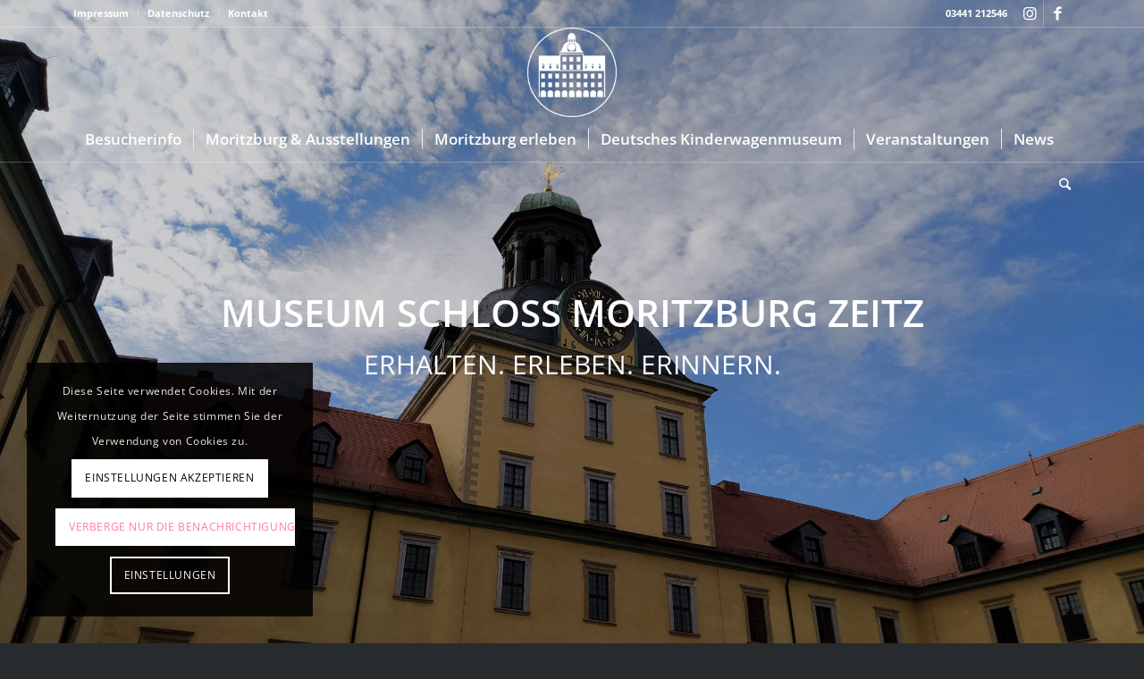

--- FILE ---
content_type: text/html; charset=UTF-8
request_url: https://museum-moritzburg-zeitz.de/
body_size: 36582
content:
<!DOCTYPE html>
<html lang="de" prefix="og: https://ogp.me/ns#" class="html_stretched responsive av-preloader-disabled av-default-lightbox  html_header_top html_logo_center html_bottom_nav_header html_menu_right html_custom html_header_sticky html_header_shrinking html_header_topbar_active html_header_transparency html_header_with_border html_mobile_menu_tablet html_header_searchicon html_content_align_center html_header_unstick_top_disabled html_header_stretch_disabled html_minimal_header html_minimal_header_shadow html_elegant-blog html_modern-blog html_av-submenu-hidden html_av-submenu-display-hover html_av-overlay-side html_av-overlay-side-classic html_av-submenu-clone html_entry_id_3324 av-cookies-consent-show-message-bar av-cookies-cookie-consent-enabled av-cookies-needs-opt-in av-cookies-user-needs-accept-button avia-cookie-check-browser-settings av-no-preview html_text_menu_active ">
<head>
<meta charset="UTF-8" />
<meta name="robots" content="index, follow" />


<!-- mobile setting -->
<meta name="viewport" content="width=device-width, initial-scale=1">

<!-- Scripts/CSS and wp_head hook -->

				<script type='text/javascript'>

				function avia_cookie_check_sessionStorage()
				{
					//	FF throws error when all cookies blocked !!
					var sessionBlocked = false;
					try
					{
						var test = sessionStorage.getItem( 'aviaCookieRefused' ) != null;
					}
					catch(e)
					{
						sessionBlocked = true;
					}
					
					var aviaCookieRefused = ! sessionBlocked ? sessionStorage.getItem( 'aviaCookieRefused' ) : null;
					
					var html = document.getElementsByTagName('html')[0];

					/**
					 * Set a class to avoid calls to sessionStorage
					 */
					if( sessionBlocked || aviaCookieRefused )
					{
						if( html.className.indexOf('av-cookies-session-refused') < 0 )
						{
							html.className += ' av-cookies-session-refused';
						}
					}
					
					if( sessionBlocked || aviaCookieRefused || document.cookie.match(/aviaCookieConsent/) )
					{
						if( html.className.indexOf('av-cookies-user-silent-accept') >= 0 )
						{
							 html.className = html.className.replace(/\bav-cookies-user-silent-accept\b/g, '');
						}
					}
				}

				avia_cookie_check_sessionStorage();

			</script>
			
<!-- Suchmaschinen-Optimierung durch Rank Math PRO - https://rankmath.com/ -->
<title>Start - Museum Schloss Moritzburg Zeitz</title>
<meta name="description" content="Das Museum macht jedoch auch mit eigenen Publikationen, Sonderausstellungen, exzellenter Museumspädagogik und Veranstaltungen überregional von sich Reden."/>
<meta name="robots" content="follow, index, max-snippet:20, max-video-preview:-1, max-image-preview:large"/>
<link rel="canonical" href="https://museum-moritzburg-zeitz.de/" />
<meta property="og:locale" content="de_DE" />
<meta property="og:type" content="website" />
<meta property="og:title" content="Museum Schloss Moritzburg Zeitz" />
<meta property="og:description" content="Erhalten. Erleben.  Erinnern" />
<meta property="og:url" content="https://museum-moritzburg-zeitz.de/" />
<meta property="og:site_name" content="Museum Schloss Moritzburg Zeitz" />
<meta property="og:updated_time" content="2025-01-02T12:13:49+01:00" />
<meta property="og:image" content="https://museum-moritzburg-zeitz.de//dateien/2020/05/Moritzburg-1.jpg" />
<meta property="og:image:secure_url" content="https://museum-moritzburg-zeitz.de//dateien/2020/05/Moritzburg-1.jpg" />
<meta property="og:image:width" content="1868" />
<meta property="og:image:height" content="1200" />
<meta property="og:image:alt" content="museum" />
<meta property="og:image:type" content="image/jpeg" />
<meta property="article:published_time" content="2020-04-07T21:15:52+02:00" />
<meta property="article:modified_time" content="2025-01-02T12:13:49+01:00" />
<meta name="twitter:card" content="summary_large_image" />
<meta name="twitter:title" content="Museum Schloss Moritzburg Zeitz" />
<meta name="twitter:description" content="Erhalten. Erleben.  Erinnern" />
<meta name="twitter:image" content="https://museum-moritzburg-zeitz.de//dateien/2020/05/Moritzburg-1.jpg" />
<meta name="twitter:label1" content="Verfasst von" />
<meta name="twitter:data1" content="Reiner Eckel" />
<meta name="twitter:label2" content="Lesedauer" />
<meta name="twitter:data2" content="26 Minuten" />
<script type="application/ld+json" class="rank-math-schema">{"@context":"https://schema.org","@graph":[{"@type":"Place","@id":"https://museum-moritzburg-zeitz.de/#place","address":{"@type":"PostalAddress","streetAddress":"Schlossstra\u00dfe 6","addressLocality":"Zeitz","addressRegion":"Sachsen-Anhalt","postalCode":"06712","addressCountry":"Zeitz"}},{"@type":["Museum","Organization"],"@id":"https://museum-moritzburg-zeitz.de/#organization","name":"Museum Schloss Moritzburg Zeitz","url":"https://museum-moritzburg-zeitz.de","sameAs":["https://www.facebook.com/MuseumZeitz/"],"address":{"@type":"PostalAddress","streetAddress":"Schlossstra\u00dfe 6","addressLocality":"Zeitz","addressRegion":"Sachsen-Anhalt","postalCode":"06712","addressCountry":"Zeitz"},"logo":{"@type":"ImageObject","@id":"https://museum-moritzburg-zeitz.de/#logo","url":"https://museum-moritzburg-zeitz.de//dateien/2020/04/Logo-MMZ-schwarz-gro\u00df.png","contentUrl":"https://museum-moritzburg-zeitz.de//dateien/2020/04/Logo-MMZ-schwarz-gro\u00df.png","caption":"Museum Schloss Moritzburg Zeitz","inLanguage":"de","width":"300","height":"300"},"contactPoint":[{"@type":"ContactPoint","telephone":"#49 3441 212546","contactType":"customer support"}],"openingHours":["Tuesday,Wednesday,Thursday,Friday,Saturday,Sunday 10:00-16:00"],"location":{"@id":"https://museum-moritzburg-zeitz.de/#place"}},{"@type":"WebSite","@id":"https://museum-moritzburg-zeitz.de/#website","url":"https://museum-moritzburg-zeitz.de","name":"Museum Schloss Moritzburg Zeitz","publisher":{"@id":"https://museum-moritzburg-zeitz.de/#organization"},"inLanguage":"de","potentialAction":{"@type":"SearchAction","target":"https://museum-moritzburg-zeitz.de/?s={search_term_string}","query-input":"required name=search_term_string"}},{"@type":"ImageObject","@id":"https://museum-moritzburg-zeitz.de//dateien/2020/04/moritzburg-frontal.jpg","url":"https://museum-moritzburg-zeitz.de//dateien/2020/04/moritzburg-frontal.jpg","width":"2048","height":"1536","inLanguage":"de"},{"@type":"WebPage","@id":"https://museum-moritzburg-zeitz.de/#webpage","url":"https://museum-moritzburg-zeitz.de/","name":"Start - Museum Schloss Moritzburg Zeitz","datePublished":"2020-04-07T21:15:52+02:00","dateModified":"2025-01-02T12:13:49+01:00","about":{"@id":"https://museum-moritzburg-zeitz.de/#organization"},"isPartOf":{"@id":"https://museum-moritzburg-zeitz.de/#website"},"primaryImageOfPage":{"@id":"https://museum-moritzburg-zeitz.de//dateien/2020/04/moritzburg-frontal.jpg"},"inLanguage":"de"},{"@type":"Article","headline":"Start - Museum Schloss Moritzburg Zeitz","datePublished":"2020-04-07T21:15:52+02:00","dateModified":"2025-01-02T12:13:49+01:00","author":{"@type":"Person","name":"Reiner Eckel"},"name":"Start - Museum Schloss Moritzburg Zeitz","@id":"https://museum-moritzburg-zeitz.de/#schema-42122","isPartOf":{"@id":"https://museum-moritzburg-zeitz.de/#webpage"},"publisher":{"@id":"https://museum-moritzburg-zeitz.de/#organization"},"image":{"@id":"https://museum-moritzburg-zeitz.de//dateien/2020/04/moritzburg-frontal.jpg"},"inLanguage":"de","mainEntityOfPage":{"@id":"https://museum-moritzburg-zeitz.de/#webpage"}}]}</script>
<meta name="google-site-verification" content="2zMzmG9PYDPcsvvg8JWRd-azdkxmw2c9YX8jFURFgOM" />
<!-- /Rank Math WordPress SEO Plugin -->

<link rel='dns-prefetch' href='//stats.wp.com' />
<link rel='preconnect' href='//c0.wp.com' />
<link rel="alternate" type="application/rss+xml" title="Museum Schloss Moritzburg Zeitz &raquo; Feed" href="https://museum-moritzburg-zeitz.de/feed/" />
<link rel="alternate" type="application/rss+xml" title="Museum Schloss Moritzburg Zeitz &raquo; Kommentar-Feed" href="https://museum-moritzburg-zeitz.de/comments/feed/" />
<link rel="alternate" title="oEmbed (JSON)" type="application/json+oembed" href="https://museum-moritzburg-zeitz.de/wp-json/oembed/1.0/embed?url=https%3A%2F%2Fmuseum-moritzburg-zeitz.de%2F" />
<link rel="alternate" title="oEmbed (XML)" type="text/xml+oembed" href="https://museum-moritzburg-zeitz.de/wp-json/oembed/1.0/embed?url=https%3A%2F%2Fmuseum-moritzburg-zeitz.de%2F&#038;format=xml" />
<style id='wp-img-auto-sizes-contain-inline-css' type='text/css'>
img:is([sizes=auto i],[sizes^="auto," i]){contain-intrinsic-size:3000px 1500px}
/*# sourceURL=wp-img-auto-sizes-contain-inline-css */
</style>
<link rel='stylesheet' id='formidable-css' href='https://museum-moritzburg-zeitz.de/wp-content/plugins/formidable/css/formidableforms.css?ver=114054' type='text/css' media='all' />
<link rel='stylesheet' id='mec-select2-style-css' href='https://museum-moritzburg-zeitz.de/wp-content/plugins/modern-events-calendar-lite/assets/packages/select2/select2.min.css?ver=6.5.2' type='text/css' media='all' />
<link rel='stylesheet' id='mec-font-icons-css' href='https://museum-moritzburg-zeitz.de/wp-content/plugins/modern-events-calendar-lite/assets/css/iconfonts.css?ver=6.9' type='text/css' media='all' />
<link rel='stylesheet' id='mec-frontend-style-css' href='https://museum-moritzburg-zeitz.de/wp-content/plugins/modern-events-calendar-lite/assets/css/frontend.min.css?ver=6.5.2' type='text/css' media='all' />
<link rel='stylesheet' id='mec-tooltip-style-css' href='https://museum-moritzburg-zeitz.de/wp-content/plugins/modern-events-calendar-lite/assets/packages/tooltip/tooltip.css?ver=6.9' type='text/css' media='all' />
<link rel='stylesheet' id='mec-tooltip-shadow-style-css' href='https://museum-moritzburg-zeitz.de/wp-content/plugins/modern-events-calendar-lite/assets/packages/tooltip/tooltipster-sideTip-shadow.min.css?ver=6.9' type='text/css' media='all' />
<link rel='stylesheet' id='featherlight-css' href='https://museum-moritzburg-zeitz.de/wp-content/plugins/modern-events-calendar-lite/assets/packages/featherlight/featherlight.css?ver=6.9' type='text/css' media='all' />
<link rel='stylesheet' id='mec-lity-style-css' href='https://museum-moritzburg-zeitz.de/wp-content/plugins/modern-events-calendar-lite/assets/packages/lity/lity.min.css?ver=6.9' type='text/css' media='all' />
<link rel='stylesheet' id='mec-general-calendar-style-css' href='https://museum-moritzburg-zeitz.de/wp-content/plugins/modern-events-calendar-lite/assets/css/mec-general-calendar.css?ver=6.9' type='text/css' media='all' />
<style id='wp-emoji-styles-inline-css' type='text/css'>

	img.wp-smiley, img.emoji {
		display: inline !important;
		border: none !important;
		box-shadow: none !important;
		height: 1em !important;
		width: 1em !important;
		margin: 0 0.07em !important;
		vertical-align: -0.1em !important;
		background: none !important;
		padding: 0 !important;
	}
/*# sourceURL=wp-emoji-styles-inline-css */
</style>
<style id='wp-block-library-inline-css' type='text/css'>
:root{--wp-block-synced-color:#7a00df;--wp-block-synced-color--rgb:122,0,223;--wp-bound-block-color:var(--wp-block-synced-color);--wp-editor-canvas-background:#ddd;--wp-admin-theme-color:#007cba;--wp-admin-theme-color--rgb:0,124,186;--wp-admin-theme-color-darker-10:#006ba1;--wp-admin-theme-color-darker-10--rgb:0,107,160.5;--wp-admin-theme-color-darker-20:#005a87;--wp-admin-theme-color-darker-20--rgb:0,90,135;--wp-admin-border-width-focus:2px}@media (min-resolution:192dpi){:root{--wp-admin-border-width-focus:1.5px}}.wp-element-button{cursor:pointer}:root .has-very-light-gray-background-color{background-color:#eee}:root .has-very-dark-gray-background-color{background-color:#313131}:root .has-very-light-gray-color{color:#eee}:root .has-very-dark-gray-color{color:#313131}:root .has-vivid-green-cyan-to-vivid-cyan-blue-gradient-background{background:linear-gradient(135deg,#00d084,#0693e3)}:root .has-purple-crush-gradient-background{background:linear-gradient(135deg,#34e2e4,#4721fb 50%,#ab1dfe)}:root .has-hazy-dawn-gradient-background{background:linear-gradient(135deg,#faaca8,#dad0ec)}:root .has-subdued-olive-gradient-background{background:linear-gradient(135deg,#fafae1,#67a671)}:root .has-atomic-cream-gradient-background{background:linear-gradient(135deg,#fdd79a,#004a59)}:root .has-nightshade-gradient-background{background:linear-gradient(135deg,#330968,#31cdcf)}:root .has-midnight-gradient-background{background:linear-gradient(135deg,#020381,#2874fc)}:root{--wp--preset--font-size--normal:16px;--wp--preset--font-size--huge:42px}.has-regular-font-size{font-size:1em}.has-larger-font-size{font-size:2.625em}.has-normal-font-size{font-size:var(--wp--preset--font-size--normal)}.has-huge-font-size{font-size:var(--wp--preset--font-size--huge)}.has-text-align-center{text-align:center}.has-text-align-left{text-align:left}.has-text-align-right{text-align:right}.has-fit-text{white-space:nowrap!important}#end-resizable-editor-section{display:none}.aligncenter{clear:both}.items-justified-left{justify-content:flex-start}.items-justified-center{justify-content:center}.items-justified-right{justify-content:flex-end}.items-justified-space-between{justify-content:space-between}.screen-reader-text{border:0;clip-path:inset(50%);height:1px;margin:-1px;overflow:hidden;padding:0;position:absolute;width:1px;word-wrap:normal!important}.screen-reader-text:focus{background-color:#ddd;clip-path:none;color:#444;display:block;font-size:1em;height:auto;left:5px;line-height:normal;padding:15px 23px 14px;text-decoration:none;top:5px;width:auto;z-index:100000}html :where(.has-border-color){border-style:solid}html :where([style*=border-top-color]){border-top-style:solid}html :where([style*=border-right-color]){border-right-style:solid}html :where([style*=border-bottom-color]){border-bottom-style:solid}html :where([style*=border-left-color]){border-left-style:solid}html :where([style*=border-width]){border-style:solid}html :where([style*=border-top-width]){border-top-style:solid}html :where([style*=border-right-width]){border-right-style:solid}html :where([style*=border-bottom-width]){border-bottom-style:solid}html :where([style*=border-left-width]){border-left-style:solid}html :where(img[class*=wp-image-]){height:auto;max-width:100%}:where(figure){margin:0 0 1em}html :where(.is-position-sticky){--wp-admin--admin-bar--position-offset:var(--wp-admin--admin-bar--height,0px)}@media screen and (max-width:600px){html :where(.is-position-sticky){--wp-admin--admin-bar--position-offset:0px}}

/*# sourceURL=wp-block-library-inline-css */
</style><style id='wp-block-paragraph-inline-css' type='text/css'>
.is-small-text{font-size:.875em}.is-regular-text{font-size:1em}.is-large-text{font-size:2.25em}.is-larger-text{font-size:3em}.has-drop-cap:not(:focus):first-letter{float:left;font-size:8.4em;font-style:normal;font-weight:100;line-height:.68;margin:.05em .1em 0 0;text-transform:uppercase}body.rtl .has-drop-cap:not(:focus):first-letter{float:none;margin-left:.1em}p.has-drop-cap.has-background{overflow:hidden}:root :where(p.has-background){padding:1.25em 2.375em}:where(p.has-text-color:not(.has-link-color)) a{color:inherit}p.has-text-align-left[style*="writing-mode:vertical-lr"],p.has-text-align-right[style*="writing-mode:vertical-rl"]{rotate:180deg}
/*# sourceURL=https://c0.wp.com/c/6.9/wp-includes/blocks/paragraph/style.min.css */
</style>
<style id='global-styles-inline-css' type='text/css'>
:root{--wp--preset--aspect-ratio--square: 1;--wp--preset--aspect-ratio--4-3: 4/3;--wp--preset--aspect-ratio--3-4: 3/4;--wp--preset--aspect-ratio--3-2: 3/2;--wp--preset--aspect-ratio--2-3: 2/3;--wp--preset--aspect-ratio--16-9: 16/9;--wp--preset--aspect-ratio--9-16: 9/16;--wp--preset--color--black: #000000;--wp--preset--color--cyan-bluish-gray: #abb8c3;--wp--preset--color--white: #ffffff;--wp--preset--color--pale-pink: #f78da7;--wp--preset--color--vivid-red: #cf2e2e;--wp--preset--color--luminous-vivid-orange: #ff6900;--wp--preset--color--luminous-vivid-amber: #fcb900;--wp--preset--color--light-green-cyan: #7bdcb5;--wp--preset--color--vivid-green-cyan: #00d084;--wp--preset--color--pale-cyan-blue: #8ed1fc;--wp--preset--color--vivid-cyan-blue: #0693e3;--wp--preset--color--vivid-purple: #9b51e0;--wp--preset--gradient--vivid-cyan-blue-to-vivid-purple: linear-gradient(135deg,rgb(6,147,227) 0%,rgb(155,81,224) 100%);--wp--preset--gradient--light-green-cyan-to-vivid-green-cyan: linear-gradient(135deg,rgb(122,220,180) 0%,rgb(0,208,130) 100%);--wp--preset--gradient--luminous-vivid-amber-to-luminous-vivid-orange: linear-gradient(135deg,rgb(252,185,0) 0%,rgb(255,105,0) 100%);--wp--preset--gradient--luminous-vivid-orange-to-vivid-red: linear-gradient(135deg,rgb(255,105,0) 0%,rgb(207,46,46) 100%);--wp--preset--gradient--very-light-gray-to-cyan-bluish-gray: linear-gradient(135deg,rgb(238,238,238) 0%,rgb(169,184,195) 100%);--wp--preset--gradient--cool-to-warm-spectrum: linear-gradient(135deg,rgb(74,234,220) 0%,rgb(151,120,209) 20%,rgb(207,42,186) 40%,rgb(238,44,130) 60%,rgb(251,105,98) 80%,rgb(254,248,76) 100%);--wp--preset--gradient--blush-light-purple: linear-gradient(135deg,rgb(255,206,236) 0%,rgb(152,150,240) 100%);--wp--preset--gradient--blush-bordeaux: linear-gradient(135deg,rgb(254,205,165) 0%,rgb(254,45,45) 50%,rgb(107,0,62) 100%);--wp--preset--gradient--luminous-dusk: linear-gradient(135deg,rgb(255,203,112) 0%,rgb(199,81,192) 50%,rgb(65,88,208) 100%);--wp--preset--gradient--pale-ocean: linear-gradient(135deg,rgb(255,245,203) 0%,rgb(182,227,212) 50%,rgb(51,167,181) 100%);--wp--preset--gradient--electric-grass: linear-gradient(135deg,rgb(202,248,128) 0%,rgb(113,206,126) 100%);--wp--preset--gradient--midnight: linear-gradient(135deg,rgb(2,3,129) 0%,rgb(40,116,252) 100%);--wp--preset--font-size--small: 13px;--wp--preset--font-size--medium: 20px;--wp--preset--font-size--large: 36px;--wp--preset--font-size--x-large: 42px;--wp--preset--spacing--20: 0.44rem;--wp--preset--spacing--30: 0.67rem;--wp--preset--spacing--40: 1rem;--wp--preset--spacing--50: 1.5rem;--wp--preset--spacing--60: 2.25rem;--wp--preset--spacing--70: 3.38rem;--wp--preset--spacing--80: 5.06rem;--wp--preset--shadow--natural: 6px 6px 9px rgba(0, 0, 0, 0.2);--wp--preset--shadow--deep: 12px 12px 50px rgba(0, 0, 0, 0.4);--wp--preset--shadow--sharp: 6px 6px 0px rgba(0, 0, 0, 0.2);--wp--preset--shadow--outlined: 6px 6px 0px -3px rgb(255, 255, 255), 6px 6px rgb(0, 0, 0);--wp--preset--shadow--crisp: 6px 6px 0px rgb(0, 0, 0);}:where(.is-layout-flex){gap: 0.5em;}:where(.is-layout-grid){gap: 0.5em;}body .is-layout-flex{display: flex;}.is-layout-flex{flex-wrap: wrap;align-items: center;}.is-layout-flex > :is(*, div){margin: 0;}body .is-layout-grid{display: grid;}.is-layout-grid > :is(*, div){margin: 0;}:where(.wp-block-columns.is-layout-flex){gap: 2em;}:where(.wp-block-columns.is-layout-grid){gap: 2em;}:where(.wp-block-post-template.is-layout-flex){gap: 1.25em;}:where(.wp-block-post-template.is-layout-grid){gap: 1.25em;}.has-black-color{color: var(--wp--preset--color--black) !important;}.has-cyan-bluish-gray-color{color: var(--wp--preset--color--cyan-bluish-gray) !important;}.has-white-color{color: var(--wp--preset--color--white) !important;}.has-pale-pink-color{color: var(--wp--preset--color--pale-pink) !important;}.has-vivid-red-color{color: var(--wp--preset--color--vivid-red) !important;}.has-luminous-vivid-orange-color{color: var(--wp--preset--color--luminous-vivid-orange) !important;}.has-luminous-vivid-amber-color{color: var(--wp--preset--color--luminous-vivid-amber) !important;}.has-light-green-cyan-color{color: var(--wp--preset--color--light-green-cyan) !important;}.has-vivid-green-cyan-color{color: var(--wp--preset--color--vivid-green-cyan) !important;}.has-pale-cyan-blue-color{color: var(--wp--preset--color--pale-cyan-blue) !important;}.has-vivid-cyan-blue-color{color: var(--wp--preset--color--vivid-cyan-blue) !important;}.has-vivid-purple-color{color: var(--wp--preset--color--vivid-purple) !important;}.has-black-background-color{background-color: var(--wp--preset--color--black) !important;}.has-cyan-bluish-gray-background-color{background-color: var(--wp--preset--color--cyan-bluish-gray) !important;}.has-white-background-color{background-color: var(--wp--preset--color--white) !important;}.has-pale-pink-background-color{background-color: var(--wp--preset--color--pale-pink) !important;}.has-vivid-red-background-color{background-color: var(--wp--preset--color--vivid-red) !important;}.has-luminous-vivid-orange-background-color{background-color: var(--wp--preset--color--luminous-vivid-orange) !important;}.has-luminous-vivid-amber-background-color{background-color: var(--wp--preset--color--luminous-vivid-amber) !important;}.has-light-green-cyan-background-color{background-color: var(--wp--preset--color--light-green-cyan) !important;}.has-vivid-green-cyan-background-color{background-color: var(--wp--preset--color--vivid-green-cyan) !important;}.has-pale-cyan-blue-background-color{background-color: var(--wp--preset--color--pale-cyan-blue) !important;}.has-vivid-cyan-blue-background-color{background-color: var(--wp--preset--color--vivid-cyan-blue) !important;}.has-vivid-purple-background-color{background-color: var(--wp--preset--color--vivid-purple) !important;}.has-black-border-color{border-color: var(--wp--preset--color--black) !important;}.has-cyan-bluish-gray-border-color{border-color: var(--wp--preset--color--cyan-bluish-gray) !important;}.has-white-border-color{border-color: var(--wp--preset--color--white) !important;}.has-pale-pink-border-color{border-color: var(--wp--preset--color--pale-pink) !important;}.has-vivid-red-border-color{border-color: var(--wp--preset--color--vivid-red) !important;}.has-luminous-vivid-orange-border-color{border-color: var(--wp--preset--color--luminous-vivid-orange) !important;}.has-luminous-vivid-amber-border-color{border-color: var(--wp--preset--color--luminous-vivid-amber) !important;}.has-light-green-cyan-border-color{border-color: var(--wp--preset--color--light-green-cyan) !important;}.has-vivid-green-cyan-border-color{border-color: var(--wp--preset--color--vivid-green-cyan) !important;}.has-pale-cyan-blue-border-color{border-color: var(--wp--preset--color--pale-cyan-blue) !important;}.has-vivid-cyan-blue-border-color{border-color: var(--wp--preset--color--vivid-cyan-blue) !important;}.has-vivid-purple-border-color{border-color: var(--wp--preset--color--vivid-purple) !important;}.has-vivid-cyan-blue-to-vivid-purple-gradient-background{background: var(--wp--preset--gradient--vivid-cyan-blue-to-vivid-purple) !important;}.has-light-green-cyan-to-vivid-green-cyan-gradient-background{background: var(--wp--preset--gradient--light-green-cyan-to-vivid-green-cyan) !important;}.has-luminous-vivid-amber-to-luminous-vivid-orange-gradient-background{background: var(--wp--preset--gradient--luminous-vivid-amber-to-luminous-vivid-orange) !important;}.has-luminous-vivid-orange-to-vivid-red-gradient-background{background: var(--wp--preset--gradient--luminous-vivid-orange-to-vivid-red) !important;}.has-very-light-gray-to-cyan-bluish-gray-gradient-background{background: var(--wp--preset--gradient--very-light-gray-to-cyan-bluish-gray) !important;}.has-cool-to-warm-spectrum-gradient-background{background: var(--wp--preset--gradient--cool-to-warm-spectrum) !important;}.has-blush-light-purple-gradient-background{background: var(--wp--preset--gradient--blush-light-purple) !important;}.has-blush-bordeaux-gradient-background{background: var(--wp--preset--gradient--blush-bordeaux) !important;}.has-luminous-dusk-gradient-background{background: var(--wp--preset--gradient--luminous-dusk) !important;}.has-pale-ocean-gradient-background{background: var(--wp--preset--gradient--pale-ocean) !important;}.has-electric-grass-gradient-background{background: var(--wp--preset--gradient--electric-grass) !important;}.has-midnight-gradient-background{background: var(--wp--preset--gradient--midnight) !important;}.has-small-font-size{font-size: var(--wp--preset--font-size--small) !important;}.has-medium-font-size{font-size: var(--wp--preset--font-size--medium) !important;}.has-large-font-size{font-size: var(--wp--preset--font-size--large) !important;}.has-x-large-font-size{font-size: var(--wp--preset--font-size--x-large) !important;}
/*# sourceURL=global-styles-inline-css */
</style>

<style id='classic-theme-styles-inline-css' type='text/css'>
/*! This file is auto-generated */
.wp-block-button__link{color:#fff;background-color:#32373c;border-radius:9999px;box-shadow:none;text-decoration:none;padding:calc(.667em + 2px) calc(1.333em + 2px);font-size:1.125em}.wp-block-file__button{background:#32373c;color:#fff;text-decoration:none}
/*# sourceURL=/wp-includes/css/classic-themes.min.css */
</style>
<link rel='stylesheet' id='contact-form-7-css' href='https://museum-moritzburg-zeitz.de/wp-content/plugins/contact-form-7/includes/css/styles.css?ver=6.1.4' type='text/css' media='all' />
<link rel='stylesheet' id='mediaelement-css' href='https://c0.wp.com/c/6.9/wp-includes/js/mediaelement/mediaelementplayer-legacy.min.css' type='text/css' media='all' />
<link rel='stylesheet' id='wp-mediaelement-css' href='https://c0.wp.com/c/6.9/wp-includes/js/mediaelement/wp-mediaelement.min.css' type='text/css' media='all' />
<link rel='stylesheet' id='avia-merged-styles-css' href='https://museum-moritzburg-zeitz.de//dateien/dynamic_avia/avia-merged-styles-c374f38e24ac85db2f86ce2015b3f73f.css' type='text/css' media='all' />
<script type="text/javascript" src="https://c0.wp.com/c/6.9/wp-includes/js/jquery/jquery.min.js" id="jquery-core-js"></script>
<script type="text/javascript" src="https://c0.wp.com/c/6.9/wp-includes/js/jquery/jquery-migrate.min.js" id="jquery-migrate-js"></script>
<script type="text/javascript" src="https://museum-moritzburg-zeitz.de/wp-content/plugins/modern-events-calendar-lite/assets/js/mec-general-calendar.js?ver=6.5.2" id="mec-general-calendar-script-js"></script>
<script type="text/javascript" id="mec-frontend-script-js-extra">
/* <![CDATA[ */
var mecdata = {"day":"Tag","days":"Tage","hour":"Stunde","hours":"Stunden","minute":"Minute","minutes":"Minuten","second":"Sekunde","seconds":"Sekunden","elementor_edit_mode":"no","recapcha_key":"","ajax_url":"https://museum-moritzburg-zeitz.de/wp-admin/admin-ajax.php","fes_nonce":"a1a621a81d","current_year":"2026","current_month":"01","datepicker_format":"dd.mm.yy&d.m.Y"};
//# sourceURL=mec-frontend-script-js-extra
/* ]]> */
</script>
<script type="text/javascript" src="https://museum-moritzburg-zeitz.de/wp-content/plugins/modern-events-calendar-lite/assets/js/frontend.js?ver=6.5.2" id="mec-frontend-script-js"></script>
<script type="text/javascript" src="https://museum-moritzburg-zeitz.de/wp-content/plugins/modern-events-calendar-lite/assets/js/events.js?ver=6.5.2" id="mec-events-script-js"></script>
<link rel="https://api.w.org/" href="https://museum-moritzburg-zeitz.de/wp-json/" /><link rel="alternate" title="JSON" type="application/json" href="https://museum-moritzburg-zeitz.de/wp-json/wp/v2/pages/3324" /><link rel="EditURI" type="application/rsd+xml" title="RSD" href="https://museum-moritzburg-zeitz.de/xmlrpc.php?rsd" />
<meta name="generator" content="WordPress 6.9" />
<link rel='shortlink' href='https://museum-moritzburg-zeitz.de/' />
	<style>img#wpstats{display:none}</style>
		<link rel="profile" href="http://gmpg.org/xfn/11" />
<link rel="alternate" type="application/rss+xml" title="Museum Schloss Moritzburg Zeitz RSS2 Feed" href="https://museum-moritzburg-zeitz.de/feed/" />
<link rel="pingback" href="https://museum-moritzburg-zeitz.de/xmlrpc.php" />

<style type='text/css' media='screen'>
 #top #header_main > .container, #top #header_main > .container .main_menu  .av-main-nav > li > a, #top #header_main #menu-item-shop .cart_dropdown_link{ height:100px; line-height: 100px; }
 .html_top_nav_header .av-logo-container{ height:100px;  }
 .html_header_top.html_header_sticky #top #wrap_all #main{ padding-top:182px; } 
</style>
<!--[if lt IE 9]><script src="https://museum-moritzburg-zeitz.de/wp-content/themes/enfold/js/html5shiv.js"></script><![endif]-->
<link rel="icon" href="https://museum-moritzburg-zeitz.de//dateien/2020/03/Logo-Zeitz-menü-klein.png" type="image/png">

<!-- To speed up the rendering and to display the site as fast as possible to the user we include some styles and scripts for above the fold content inline -->
<script type="text/javascript">'use strict';var avia_is_mobile=!1;if(/Android|webOS|iPhone|iPad|iPod|BlackBerry|IEMobile|Opera Mini/i.test(navigator.userAgent)&&'ontouchstart' in document.documentElement){avia_is_mobile=!0;document.documentElement.className+=' avia_mobile '}
else{document.documentElement.className+=' avia_desktop '};document.documentElement.className+=' js_active ';(function(){var e=['-webkit-','-moz-','-ms-',''],n='';for(var t in e){if(e[t]+'transform' in document.documentElement.style){document.documentElement.className+=' avia_transform ';n=e[t]+'transform'};if(e[t]+'perspective' in document.documentElement.style)document.documentElement.className+=' avia_transform3d '};if(typeof document.getElementsByClassName=='function'&&typeof document.documentElement.getBoundingClientRect=='function'&&avia_is_mobile==!1){if(n&&window.innerHeight>0){setTimeout(function(){var e=0,o={},a=0,t=document.getElementsByClassName('av-parallax'),i=window.pageYOffset||document.documentElement.scrollTop;for(e=0;e<t.length;e++){t[e].style.top='0px';o=t[e].getBoundingClientRect();a=Math.ceil((window.innerHeight+i-o.top)*0.3);t[e].style[n]='translate(0px, '+a+'px)';t[e].style.top='auto';t[e].className+=' enabled-parallax '}},50)}}})();</script><style type='text/css'>
@font-face {font-family: 'entypo-fontello'; font-weight: normal; font-style: normal; font-display: auto;
src: url('https://museum-moritzburg-zeitz.de/wp-content/themes/enfold/config-templatebuilder/avia-template-builder/assets/fonts/entypo-fontello.eot');
src: url('https://museum-moritzburg-zeitz.de/wp-content/themes/enfold/config-templatebuilder/avia-template-builder/assets/fonts/entypo-fontello.eot?#iefix') format('embedded-opentype'), 
url('https://museum-moritzburg-zeitz.de/wp-content/themes/enfold/config-templatebuilder/avia-template-builder/assets/fonts/entypo-fontello.woff') format('woff'),
url('https://museum-moritzburg-zeitz.de/wp-content/themes/enfold/config-templatebuilder/avia-template-builder/assets/fonts/entypo-fontello.woff2') format('woff2'),
url('https://museum-moritzburg-zeitz.de/wp-content/themes/enfold/config-templatebuilder/avia-template-builder/assets/fonts/entypo-fontello.ttf') format('truetype'), 
url('https://museum-moritzburg-zeitz.de/wp-content/themes/enfold/config-templatebuilder/avia-template-builder/assets/fonts/entypo-fontello.svg#entypo-fontello') format('svg');
} #top .avia-font-entypo-fontello, body .avia-font-entypo-fontello, html body [data-av_iconfont='entypo-fontello']:before{ font-family: 'entypo-fontello'; }
</style><style type="text/css">.mec-wrap, .mec-wrap div:not([class^="elementor-"]), .lity-container, .mec-wrap h1, .mec-wrap h2, .mec-wrap h3, .mec-wrap h4, .mec-wrap h5, .mec-wrap h6, .entry-content .mec-wrap h1, .entry-content .mec-wrap h2, .entry-content .mec-wrap h3, .entry-content .mec-wrap h4, .entry-content .mec-wrap h5, .entry-content .mec-wrap h6, .mec-wrap .mec-totalcal-box input[type="submit"], .mec-wrap .mec-totalcal-box .mec-totalcal-view span, .mec-agenda-event-title a, .lity-content .mec-events-meta-group-booking select, .lity-content .mec-book-ticket-variation h5, .lity-content .mec-events-meta-group-booking input[type="number"], .lity-content .mec-events-meta-group-booking input[type="text"], .lity-content .mec-events-meta-group-booking input[type="email"],.mec-organizer-item a, .mec-single-event .mec-events-meta-group-booking ul.mec-book-tickets-container li.mec-book-ticket-container label { font-family: "Montserrat", -apple-system, BlinkMacSystemFont, "Segoe UI", Roboto, sans-serif;}.mec-event-content p, .mec-search-bar-result .mec-event-detail{ font-family: Roboto, sans-serif;} .mec-wrap .mec-totalcal-box input, .mec-wrap .mec-totalcal-box select, .mec-checkboxes-search .mec-searchbar-category-wrap, .mec-wrap .mec-totalcal-box .mec-totalcal-view span { font-family: "Roboto", Helvetica, Arial, sans-serif; }.mec-event-grid-modern .event-grid-modern-head .mec-event-day, .mec-event-list-minimal .mec-time-details, .mec-event-list-minimal .mec-event-detail, .mec-event-list-modern .mec-event-detail, .mec-event-grid-minimal .mec-time-details, .mec-event-grid-minimal .mec-event-detail, .mec-event-grid-simple .mec-event-detail, .mec-event-cover-modern .mec-event-place, .mec-event-cover-clean .mec-event-place, .mec-calendar .mec-event-article .mec-localtime-details div, .mec-calendar .mec-event-article .mec-event-detail, .mec-calendar.mec-calendar-daily .mec-calendar-d-top h2, .mec-calendar.mec-calendar-daily .mec-calendar-d-top h3, .mec-toggle-item-col .mec-event-day, .mec-weather-summary-temp { font-family: "Roboto", sans-serif; } .mec-fes-form, .mec-fes-list, .mec-fes-form input, .mec-event-date .mec-tooltip .box, .mec-event-status .mec-tooltip .box, .ui-datepicker.ui-widget, .mec-fes-form button[type="submit"].mec-fes-sub-button, .mec-wrap .mec-timeline-events-container p, .mec-wrap .mec-timeline-events-container h4, .mec-wrap .mec-timeline-events-container div, .mec-wrap .mec-timeline-events-container a, .mec-wrap .mec-timeline-events-container span { font-family: -apple-system, BlinkMacSystemFont, "Segoe UI", Roboto, sans-serif !important; }.mec-hourly-schedule-speaker-name, .mec-events-meta-group-countdown .countdown-w span, .mec-single-event .mec-event-meta dt, .mec-hourly-schedule-speaker-job-title, .post-type-archive-mec-events h1, .mec-ticket-available-spots .mec-event-ticket-name, .tax-mec_category h1, .mec-wrap h1, .mec-wrap h2, .mec-wrap h3, .mec-wrap h4, .mec-wrap h5, .mec-wrap h6,.entry-content .mec-wrap h1, .entry-content .mec-wrap h2, .entry-content .mec-wrap h3,.entry-content  .mec-wrap h4, .entry-content .mec-wrap h5, .entry-content .mec-wrap h6{ font-family: 'Open Sans', Helvetica, Arial, sans-serif;}.mec-single-event .mec-event-meta .mec-events-event-cost, .mec-event-data-fields .mec-event-data-field-item .mec-event-data-field-value, .mec-event-data-fields .mec-event-data-field-item .mec-event-data-field-name, .mec-wrap .info-msg div, .mec-wrap .mec-error div, .mec-wrap .mec-success div, .mec-wrap .warning-msg div, .mec-breadcrumbs .mec-current, .mec-events-meta-group-tags, .mec-single-event .mec-events-meta-group-booking .mec-event-ticket-available, .mec-single-modern .mec-single-event-bar>div dd, .mec-single-event .mec-event-meta dd, .mec-single-event .mec-event-meta dd a, .mec-next-occ-booking span, .mec-hourly-schedule-speaker-description, .mec-single-event .mec-speakers-details ul li .mec-speaker-job-title, .mec-single-event .mec-speakers-details ul li .mec-speaker-name, .mec-event-data-field-items, .mec-load-more-button, .mec-events-meta-group-tags a, .mec-events-button, .mec-wrap abbr, .mec-event-schedule-content dl dt, .mec-breadcrumbs a, .mec-breadcrumbs span .mec-event-content p, .mec-wrap p { font-family: 'Open Sans',sans-serif; font-weight:300;}.mec-event-grid-minimal .mec-modal-booking-button:hover, .mec-events-timeline-wrap .mec-organizer-item a, .mec-events-timeline-wrap .mec-organizer-item:after, .mec-events-timeline-wrap .mec-shortcode-organizers i, .mec-timeline-event .mec-modal-booking-button, .mec-wrap .mec-map-lightbox-wp.mec-event-list-classic .mec-event-date, .mec-timetable-t2-col .mec-modal-booking-button:hover, .mec-event-container-classic .mec-modal-booking-button:hover, .mec-calendar-events-side .mec-modal-booking-button:hover, .mec-event-grid-yearly  .mec-modal-booking-button, .mec-events-agenda .mec-modal-booking-button, .mec-event-grid-simple .mec-modal-booking-button, .mec-event-list-minimal  .mec-modal-booking-button:hover, .mec-timeline-month-divider,  .mec-wrap.colorskin-custom .mec-totalcal-box .mec-totalcal-view span:hover,.mec-wrap.colorskin-custom .mec-calendar.mec-event-calendar-classic .mec-selected-day,.mec-wrap.colorskin-custom .mec-color, .mec-wrap.colorskin-custom .mec-event-sharing-wrap .mec-event-sharing > li:hover a, .mec-wrap.colorskin-custom .mec-color-hover:hover, .mec-wrap.colorskin-custom .mec-color-before *:before ,.mec-wrap.colorskin-custom .mec-widget .mec-event-grid-classic.owl-carousel .owl-nav i,.mec-wrap.colorskin-custom .mec-event-list-classic a.magicmore:hover,.mec-wrap.colorskin-custom .mec-event-grid-simple:hover .mec-event-title,.mec-wrap.colorskin-custom .mec-single-event .mec-event-meta dd.mec-events-event-categories:before,.mec-wrap.colorskin-custom .mec-single-event-date:before,.mec-wrap.colorskin-custom .mec-single-event-time:before,.mec-wrap.colorskin-custom .mec-events-meta-group.mec-events-meta-group-venue:before,.mec-wrap.colorskin-custom .mec-calendar .mec-calendar-side .mec-previous-month i,.mec-wrap.colorskin-custom .mec-calendar .mec-calendar-side .mec-next-month:hover,.mec-wrap.colorskin-custom .mec-calendar .mec-calendar-side .mec-previous-month:hover,.mec-wrap.colorskin-custom .mec-calendar .mec-calendar-side .mec-next-month:hover,.mec-wrap.colorskin-custom .mec-calendar.mec-event-calendar-classic dt.mec-selected-day:hover,.mec-wrap.colorskin-custom .mec-infowindow-wp h5 a:hover, .colorskin-custom .mec-events-meta-group-countdown .mec-end-counts h3,.mec-calendar .mec-calendar-side .mec-next-month i,.mec-wrap .mec-totalcal-box i,.mec-calendar .mec-event-article .mec-event-title a:hover,.mec-attendees-list-details .mec-attendee-profile-link a:hover,.mec-wrap.colorskin-custom .mec-next-event-details li i, .mec-next-event-details i:before, .mec-marker-infowindow-wp .mec-marker-infowindow-count, .mec-next-event-details a,.mec-wrap.colorskin-custom .mec-events-masonry-cats a.mec-masonry-cat-selected,.lity .mec-color,.lity .mec-color-before :before,.lity .mec-color-hover:hover,.lity .mec-wrap .mec-color,.lity .mec-wrap .mec-color-before :before,.lity .mec-wrap .mec-color-hover:hover,.leaflet-popup-content .mec-color,.leaflet-popup-content .mec-color-before :before,.leaflet-popup-content .mec-color-hover:hover,.leaflet-popup-content .mec-wrap .mec-color,.leaflet-popup-content .mec-wrap .mec-color-before :before,.leaflet-popup-content .mec-wrap .mec-color-hover:hover, .mec-calendar.mec-calendar-daily .mec-calendar-d-table .mec-daily-view-day.mec-daily-view-day-active.mec-color, .mec-map-boxshow div .mec-map-view-event-detail.mec-event-detail i,.mec-map-boxshow div .mec-map-view-event-detail.mec-event-detail:hover,.mec-map-boxshow .mec-color,.mec-map-boxshow .mec-color-before :before,.mec-map-boxshow .mec-color-hover:hover,.mec-map-boxshow .mec-wrap .mec-color,.mec-map-boxshow .mec-wrap .mec-color-before :before,.mec-map-boxshow .mec-wrap .mec-color-hover:hover, .mec-choosen-time-message, .mec-booking-calendar-month-navigation .mec-next-month:hover, .mec-booking-calendar-month-navigation .mec-previous-month:hover, .mec-yearly-view-wrap .mec-agenda-event-title a:hover, .mec-yearly-view-wrap .mec-yearly-title-sec .mec-next-year i, .mec-yearly-view-wrap .mec-yearly-title-sec .mec-previous-year i, .mec-yearly-view-wrap .mec-yearly-title-sec .mec-next-year:hover, .mec-yearly-view-wrap .mec-yearly-title-sec .mec-previous-year:hover, .mec-av-spot .mec-av-spot-head .mec-av-spot-box span, .mec-wrap.colorskin-custom .mec-calendar .mec-calendar-side .mec-previous-month:hover .mec-load-month-link, .mec-wrap.colorskin-custom .mec-calendar .mec-calendar-side .mec-next-month:hover .mec-load-month-link, .mec-yearly-view-wrap .mec-yearly-title-sec .mec-previous-year:hover .mec-load-month-link, .mec-yearly-view-wrap .mec-yearly-title-sec .mec-next-year:hover .mec-load-month-link, .mec-skin-list-events-container .mec-data-fields-tooltip .mec-data-fields-tooltip-box ul .mec-event-data-field-item a, .mec-booking-shortcode .mec-event-ticket-name, .mec-booking-shortcode .mec-event-ticket-price, .mec-booking-shortcode .mec-ticket-variation-name, .mec-booking-shortcode .mec-ticket-variation-price, .mec-booking-shortcode label, .mec-booking-shortcode .nice-select, .mec-booking-shortcode input, .mec-booking-shortcode span.mec-book-price-detail-description, .mec-booking-shortcode .mec-ticket-name, .mec-booking-shortcode label.wn-checkbox-label, .mec-wrap.mec-cart table tr td a {color: #2d5c88}.mec-skin-carousel-container .mec-event-footer-carousel-type3 .mec-modal-booking-button:hover, .mec-wrap.colorskin-custom .mec-event-sharing .mec-event-share:hover .event-sharing-icon,.mec-wrap.colorskin-custom .mec-event-grid-clean .mec-event-date,.mec-wrap.colorskin-custom .mec-event-list-modern .mec-event-sharing > li:hover a i,.mec-wrap.colorskin-custom .mec-event-list-modern .mec-event-sharing .mec-event-share:hover .mec-event-sharing-icon,.mec-wrap.colorskin-custom .mec-event-list-modern .mec-event-sharing li:hover a i,.mec-wrap.colorskin-custom .mec-calendar:not(.mec-event-calendar-classic) .mec-selected-day,.mec-wrap.colorskin-custom .mec-calendar .mec-selected-day:hover,.mec-wrap.colorskin-custom .mec-calendar .mec-calendar-row  dt.mec-has-event:hover,.mec-wrap.colorskin-custom .mec-calendar .mec-has-event:after, .mec-wrap.colorskin-custom .mec-bg-color, .mec-wrap.colorskin-custom .mec-bg-color-hover:hover, .colorskin-custom .mec-event-sharing-wrap:hover > li, .mec-wrap.colorskin-custom .mec-totalcal-box .mec-totalcal-view span.mec-totalcalview-selected,.mec-wrap .flip-clock-wrapper ul li a div div.inn,.mec-wrap .mec-totalcal-box .mec-totalcal-view span.mec-totalcalview-selected,.event-carousel-type1-head .mec-event-date-carousel,.mec-event-countdown-style3 .mec-event-date,#wrap .mec-wrap article.mec-event-countdown-style1,.mec-event-countdown-style1 .mec-event-countdown-part3 a.mec-event-button,.mec-wrap .mec-event-countdown-style2,.mec-map-get-direction-btn-cnt input[type="submit"],.mec-booking button,span.mec-marker-wrap,.mec-wrap.colorskin-custom .mec-timeline-events-container .mec-timeline-event-date:before, .mec-has-event-for-booking.mec-active .mec-calendar-novel-selected-day, .mec-booking-tooltip.multiple-time .mec-booking-calendar-date.mec-active, .mec-booking-tooltip.multiple-time .mec-booking-calendar-date:hover, .mec-ongoing-normal-label, .mec-calendar .mec-has-event:after, .mec-event-list-modern .mec-event-sharing li:hover .telegram{background-color: #2d5c88;}.mec-booking-tooltip.multiple-time .mec-booking-calendar-date:hover, .mec-calendar-day.mec-active .mec-booking-tooltip.multiple-time .mec-booking-calendar-date.mec-active{ background-color: #2d5c88;}.mec-skin-carousel-container .mec-event-footer-carousel-type3 .mec-modal-booking-button:hover, .mec-timeline-month-divider, .mec-wrap.colorskin-custom .mec-single-event .mec-speakers-details ul li .mec-speaker-avatar a:hover img,.mec-wrap.colorskin-custom .mec-event-list-modern .mec-event-sharing > li:hover a i,.mec-wrap.colorskin-custom .mec-event-list-modern .mec-event-sharing .mec-event-share:hover .mec-event-sharing-icon,.mec-wrap.colorskin-custom .mec-event-list-standard .mec-month-divider span:before,.mec-wrap.colorskin-custom .mec-single-event .mec-social-single:before,.mec-wrap.colorskin-custom .mec-single-event .mec-frontbox-title:before,.mec-wrap.colorskin-custom .mec-calendar .mec-calendar-events-side .mec-table-side-day, .mec-wrap.colorskin-custom .mec-border-color, .mec-wrap.colorskin-custom .mec-border-color-hover:hover, .colorskin-custom .mec-single-event .mec-frontbox-title:before, .colorskin-custom .mec-single-event .mec-wrap-checkout h4:before, .colorskin-custom .mec-single-event .mec-events-meta-group-booking form > h4:before, .mec-wrap.colorskin-custom .mec-totalcal-box .mec-totalcal-view span.mec-totalcalview-selected,.mec-wrap .mec-totalcal-box .mec-totalcal-view span.mec-totalcalview-selected,.event-carousel-type1-head .mec-event-date-carousel:after,.mec-wrap.colorskin-custom .mec-events-masonry-cats a.mec-masonry-cat-selected, .mec-marker-infowindow-wp .mec-marker-infowindow-count, .mec-wrap.colorskin-custom .mec-events-masonry-cats a:hover, .mec-has-event-for-booking .mec-calendar-novel-selected-day, .mec-booking-tooltip.multiple-time .mec-booking-calendar-date.mec-active, .mec-booking-tooltip.multiple-time .mec-booking-calendar-date:hover, .mec-virtual-event-history h3:before, .mec-booking-tooltip.multiple-time .mec-booking-calendar-date:hover, .mec-calendar-day.mec-active .mec-booking-tooltip.multiple-time .mec-booking-calendar-date.mec-active, .mec-rsvp-form-box form > h4:before, .mec-wrap .mec-box-title::before, .mec-box-title::before  {border-color: #2d5c88;}.mec-wrap.colorskin-custom .mec-event-countdown-style3 .mec-event-date:after,.mec-wrap.colorskin-custom .mec-month-divider span:before, .mec-calendar.mec-event-container-simple dl dt.mec-selected-day, .mec-calendar.mec-event-container-simple dl dt.mec-selected-day:hover{border-bottom-color:#2d5c88;}.mec-wrap.colorskin-custom  article.mec-event-countdown-style1 .mec-event-countdown-part2:after{border-color: transparent transparent transparent #2d5c88;}.mec-wrap.colorskin-custom .mec-box-shadow-color { box-shadow: 0 4px 22px -7px #2d5c88;}.mec-events-timeline-wrap .mec-shortcode-organizers, .mec-timeline-event .mec-modal-booking-button, .mec-events-timeline-wrap:before, .mec-wrap.colorskin-custom .mec-timeline-event-local-time, .mec-wrap.colorskin-custom .mec-timeline-event-time ,.mec-wrap.colorskin-custom .mec-timeline-event-location,.mec-choosen-time-message { background: rgba(45,92,136,.11);}.mec-wrap.colorskin-custom .mec-timeline-events-container .mec-timeline-event-date:after{ background: rgba(45,92,136,.3);}.mec-booking-shortcode button { box-shadow: 0 2px 2px rgba(45 92 136 / 27%);}.mec-booking-shortcode button.mec-book-form-back-button{ background-color: rgba(45 92 136 / 40%);}.mec-events-meta-group-booking-shortcode{ background: rgba(45,92,136,.14);}.mec-booking-shortcode label.wn-checkbox-label, .mec-booking-shortcode .nice-select,.mec-booking-shortcode input, .mec-booking-shortcode .mec-book-form-gateway-label input[type=radio]:before, .mec-booking-shortcode input[type=radio]:checked:before, .mec-booking-shortcode ul.mec-book-price-details li, .mec-booking-shortcode ul.mec-book-price-details{ border-color: rgba(45 92 136 / 27%) !important;}.mec-booking-shortcode input::-webkit-input-placeholder,.mec-booking-shortcode textarea::-webkit-input-placeholder{color: #2d5c88}.mec-booking-shortcode input::-moz-placeholder,.mec-booking-shortcode textarea::-moz-placeholder{color: #2d5c88}.mec-booking-shortcode input:-ms-input-placeholder,.mec-booking-shortcode textarea:-ms-input-placeholder {color: #2d5c88}.mec-booking-shortcode input:-moz-placeholder,.mec-booking-shortcode textarea:-moz-placeholder {color: #2d5c88}.mec-booking-shortcode label.wn-checkbox-label:after, .mec-booking-shortcode label.wn-checkbox-label:before, .mec-booking-shortcode input[type=radio]:checked:after{background-color: #2d5c88}.mec-wrap h1 a, .mec-wrap h2 a, .mec-wrap h3 a, .mec-wrap h4 a, .mec-wrap h5 a, .mec-wrap h6 a,.entry-content .mec-wrap h1 a, .entry-content .mec-wrap h2 a, .entry-content .mec-wrap h3 a,.entry-content  .mec-wrap h4 a, .entry-content .mec-wrap h5 a, .entry-content .mec-wrap h6 a {color: #014a82 !important;}</style>

<!--
Debugging Info for Theme support: 

Theme: Enfold
Version: 4.7.4
Installed: enfold
AviaFramework Version: 5.0
AviaBuilder Version: 4.7.1.1
aviaElementManager Version: 1.0.1
ML:256-PU:119-PLA:19
WP:6.9
Compress: CSS:all theme files - JS:all theme files
Updates: disabled
PLAu:17
-->
</head>




<body id="top" class="home wp-singular page-template-default page page-id-3324 wp-theme-enfold  rtl_columns stretched open-sans-v34-latin-custom open-sans-v34-latin no_sidebar_border" itemscope="itemscope" itemtype="https://schema.org/WebPage" >

	
	<div id='wrap_all'>

	
<header id='header' class='all_colors header_color light_bg_color  av_header_top av_logo_center av_bottom_nav_header av_menu_right av_custom av_header_sticky av_header_shrinking av_header_stretch_disabled av_mobile_menu_tablet av_header_transparency av_header_with_border av_header_searchicon av_header_unstick_top_disabled av_seperator_small_border av_minimal_header av_minimal_header_shadow av_alternate_logo_active'  role="banner" itemscope="itemscope" itemtype="https://schema.org/WPHeader" >

		<div id='header_meta' class='container_wrap container_wrap_meta  av_icon_active_right av_extra_header_active av_secondary_left av_phone_active_right av_entry_id_3324'>
		
			      <div class='container'>
			      <ul class='noLightbox social_bookmarks icon_count_2'><li class='social_bookmarks_instagram av-social-link-instagram social_icon_1'><a target="_blank" aria-label="Link zu Instagram" href='https://www.instagram.com/museummoritzburgzeitz/' aria-hidden='false' data-av_icon='' data-av_iconfont='entypo-fontello' title='Instagram' rel="noopener"><span class='avia_hidden_link_text'>Instagram</span></a></li><li class='social_bookmarks_facebook av-social-link-facebook social_icon_2'><a target="_blank" aria-label="Link zu Facebook" href='https://www.facebook.com/MuseumZeitz/' aria-hidden='false' data-av_icon='' data-av_iconfont='entypo-fontello' title='Facebook' rel="noopener"><span class='avia_hidden_link_text'>Facebook</span></a></li></ul><nav class='sub_menu'  role="navigation" itemscope="itemscope" itemtype="https://schema.org/SiteNavigationElement" ><ul id="avia2-menu" class="menu"><li id="menu-item-3521" class="menu-item menu-item-type-post_type menu-item-object-page menu-item-3521"><a href="https://museum-moritzburg-zeitz.de/impressum/" data-ps2id-api="true">Impressum</a></li>
<li id="menu-item-3520" class="menu-item menu-item-type-post_type menu-item-object-page menu-item-3520"><a href="https://museum-moritzburg-zeitz.de/datenschutzerklaerung-2/" title="Für Ihre und unsere Sicherheit" data-ps2id-api="true">Datenschutz</a></li>
<li id="menu-item-4998" class="menu-item menu-item-type-post_type menu-item-object-page menu-item-4998"><a href="https://museum-moritzburg-zeitz.de/kontakt/" data-ps2id-api="true">Kontakt</a></li>
</ul></nav><div class='phone-info with_nav'><span>03441 212546</span></div>			      </div>
		</div>

		<div  id='header_main' class='container_wrap container_wrap_logo'>
	
        <div class='container av-logo-container'><div class='inner-container'><span class='logo'><a href='https://museum-moritzburg-zeitz.de/'><img height='100' width='300' src='https://museum-moritzburg-zeitz.de//dateien/2020/04/Logo-MMZ-schwarz-groß.png' alt='Museum Schloss Moritzburg Zeitz' title='' /><span class='subtext'><img src='https://museum-moritzburg-zeitz.de//dateien/2020/03/Logo-Museum-Website_weiss_header-150x150.png' class='alternate' alt='' title='' /></span></a></span></div></div><div id='header_main_alternate' class='container_wrap'><div class='container'><nav class='main_menu' data-selectname='Wähle eine Seite'  role="navigation" itemscope="itemscope" itemtype="https://schema.org/SiteNavigationElement" ><div class="avia-menu av-main-nav-wrap"><ul id="avia-menu" class="menu av-main-nav"><li id="menu-item-4702" class="menu-item menu-item-type-post_type menu-item-object-page menu-item-has-children menu-item-mega-parent  menu-item-top-level menu-item-top-level-1"><a href="https://museum-moritzburg-zeitz.de/besucherinfo/" itemprop="url"><span class="avia-bullet"></span><span class="avia-menu-text">Besucherinfo</span><span class="avia-menu-fx"><span class="avia-arrow-wrap"><span class="avia-arrow"></span></span></span></a>
<div class='avia_mega_div avia_mega6 twelve units'>

<ul class="sub-menu">
	<li id="menu-item-4862" class="menu-item menu-item-type-custom menu-item-object-custom avia_mega_menu_columns_6 three units  avia_mega_menu_columns_first"><span class='mega_menu_title heading-color av-special-font'><a href='https://museum-moritzburg-zeitz.de/besucherinfo/#informationen'>Allgemeines</a></span></li>
	<li id="menu-item-7100" class="menu-item menu-item-type-custom menu-item-object-custom avia_mega_menu_columns_6 three units "><span class='mega_menu_title heading-color av-special-font'><a href='https://museum-moritzburg-zeitz.de/besucherinfo/#barrierefreiheit'>Barrierefreiheit</a></span></li>
	<li id="menu-item-4864" class="menu-item menu-item-type-custom menu-item-object-custom avia_mega_menu_columns_6 three units "><span class='mega_menu_title heading-color av-special-font'><a href='https://museum-moritzburg-zeitz.de/besucherinfo/#museumsshop'>Museumsshop</a></span></li>
	<li id="menu-item-4863" class="menu-item menu-item-type-custom menu-item-object-custom avia_mega_menu_columns_6 three units "><span class='mega_menu_title heading-color av-special-font'><a href='https://museum-moritzburg-zeitz.de/besucherinfo/#museumspaedagogik'>Buchbare Angebote</a></span></li>
	<li id="menu-item-4870" class="menu-item menu-item-type-custom menu-item-object-custom avia_mega_menu_columns_6 three units "><span class='mega_menu_title heading-color av-special-font'><a href='https://museum-moritzburg-zeitz.de/besucherinfo/#fuehrungen'>Führungen</a></span></li>
	<li id="menu-item-7243" class="menu-item menu-item-type-post_type menu-item-object-page avia_mega_menu_columns_6 three units avia_mega_menu_columns_last"><span class='mega_menu_title heading-color av-special-font'><a href='https://museum-moritzburg-zeitz.de/zeitz/'>Zeitz</a></span></li>
</ul>

</div>
</li>
<li id="menu-item-6074" class="menu-item menu-item-type-post_type menu-item-object-page current-menu-ancestor current-menu-parent current_page_parent current_page_ancestor menu-item-has-children menu-item-mega-parent  menu-item-top-level menu-item-top-level-2"><a href="https://museum-moritzburg-zeitz.de/moritzburg-ausstellungen/" itemprop="url"><span class="avia-bullet"></span><span class="avia-menu-text">Moritzburg &#038; Ausstellungen</span><span class="avia-menu-fx"><span class="avia-arrow-wrap"><span class="avia-arrow"></span></span></span></a>
<div class='avia_mega_div avia_mega5 twelve units'>

<ul class="sub-menu">
	<li id="menu-item-3796" class="menu-item menu-item-type-custom menu-item-object-custom current-menu-item current_page_item menu-item-home current-menu-ancestor current-menu-parent menu-item-has-children avia_mega_menu_columns_5 three units  avia_mega_menu_columns_first"><span class='mega_menu_title heading-color av-special-font'><a href='https://museum-moritzburg-zeitz.de/#moritzburg'>Das Museum</a></span>
	<ul class="sub-menu">
		<li id="menu-item-6395" class="menu-item menu-item-type-custom menu-item-object-custom current-menu-item current_page_item menu-item-home"><a href="https://museum-moritzburg-zeitz.de/#neuigkeiten" itemprop="url"><span class="avia-bullet"></span><span class="avia-menu-text">Neuigkeiten</span></a></li>
		<li id="menu-item-6396" class="menu-item menu-item-type-custom menu-item-object-custom current-menu-item current_page_item menu-item-home"><a href="https://museum-moritzburg-zeitz.de/#moritzburg" itemprop="url"><span class="avia-bullet"></span><span class="avia-menu-text">Über uns</span></a></li>
		<li id="menu-item-6397" class="menu-item menu-item-type-custom menu-item-object-custom current-menu-item current_page_item menu-item-home"><a href="https://museum-moritzburg-zeitz.de/#angebote" itemprop="url"><span class="avia-bullet"></span><span class="avia-menu-text">Was und wo?</span></a></li>
		<li id="menu-item-6398" class="menu-item menu-item-type-custom menu-item-object-custom current-menu-item current_page_item menu-item-home"><a href="https://museum-moritzburg-zeitz.de/#partner" itemprop="url"><span class="avia-bullet"></span><span class="avia-menu-text">Unsere Partner</span></a></li>
		<li id="menu-item-6399" class="menu-item menu-item-type-custom menu-item-object-custom current-menu-item current_page_item menu-item-home"><a href="https://museum-moritzburg-zeitz.de/#newsletter" itemprop="url"><span class="avia-bullet"></span><span class="avia-menu-text">Newsletter</span></a></li>
	</ul>
</li>
	<li id="menu-item-4511" class="menu-item menu-item-type-post_type menu-item-object-page avia_mega_menu_columns_5 three units "><span class='mega_menu_title heading-color av-special-font'><a href='https://museum-moritzburg-zeitz.de/sonderausstellungen/'>Sonderausstellungen</a></span></li>
	<li id="menu-item-4528" class="menu-item menu-item-type-post_type menu-item-object-page menu-item-has-children avia_mega_menu_columns_5 three units "><span class='mega_menu_title heading-color av-special-font'><a href='https://museum-moritzburg-zeitz.de/dauerausstellungen/'>Dauerausstellungen</a></span>
	<ul class="sub-menu">
		<li id="menu-item-5828" class="menu-item menu-item-type-post_type menu-item-object-portfolio"><a href="https://museum-moritzburg-zeitz.de/portfolio-item/deutsches-kinderwagenmuseum/" itemprop="url"><span class="avia-bullet"></span><span class="avia-menu-text">Deutsches Kinderwagenmuseum</span></a></li>
		<li id="menu-item-5831" class="menu-item menu-item-type-post_type menu-item-object-portfolio"><a href="https://museum-moritzburg-zeitz.de/portfolio-item/mobiliar-und-kunsthandwerk/" itemprop="url"><span class="avia-bullet"></span><span class="avia-menu-text">Mobiliar und Kunsthandwerk</span></a></li>
		<li id="menu-item-5832" class="menu-item menu-item-type-post_type menu-item-object-portfolio"><a href="https://museum-moritzburg-zeitz.de/portfolio-item/zeit-der-herzoege/" itemprop="url"><span class="avia-bullet"></span><span class="avia-menu-text">Zeit der Herzöge</span></a></li>
		<li id="menu-item-11474" class="menu-item menu-item-type-custom menu-item-object-custom menu-item-has-children"><a href="https://museum-moritzburg-zeitz.de/portfolio-item/druckkunst/" itemprop="url"><span class="avia-bullet"></span><span class="avia-menu-text">Johannes Lebek</span></a>
		<ul class="sub-menu">
			<li id="menu-item-5829" class="menu-item menu-item-type-post_type menu-item-object-portfolio"><a href="https://museum-moritzburg-zeitz.de/portfolio-item/druckkunst/" itemprop="url"><span class="avia-bullet"></span><span class="avia-menu-text">Druckkunst</span></a></li>
			<li id="menu-item-5830" class="menu-item menu-item-type-post_type menu-item-object-portfolio"><a href="https://museum-moritzburg-zeitz.de/portfolio-item/haeuser-der-kindheit/" itemprop="url"><span class="avia-bullet"></span><span class="avia-menu-text">Häuser der Kindheit</span></a></li>
		</ul>
</li>
		<li id="menu-item-5827" class="menu-item menu-item-type-post_type menu-item-object-portfolio"><a href="https://museum-moritzburg-zeitz.de/portfolio-item/das-kirchenjahr/" itemprop="url"><span class="avia-bullet"></span><span class="avia-menu-text">Das Kirchenjahr</span></a></li>
		<li id="menu-item-8610" class="menu-item menu-item-type-post_type menu-item-object-portfolio"><a title="Kunstpräsentation" href="https://museum-moritzburg-zeitz.de/portfolio-item/tageslauf-und-eitelkeiten-kunstpraesentation/" itemprop="url"><span class="avia-bullet"></span><span class="avia-menu-text">Tageslauf und Eitelkeiten</span></a></li>
		<li id="menu-item-8609" class="menu-item menu-item-type-post_type menu-item-object-portfolio"><a href="https://museum-moritzburg-zeitz.de/portfolio-item/himmlisches-streben/" itemprop="url"><span class="avia-bullet"></span><span class="avia-menu-text">Himmlisches Streben-Irdisches Leben</span></a></li>
	</ul>
</li>
	<li id="menu-item-4535" class="menu-item menu-item-type-post_type menu-item-object-page avia_mega_menu_columns_5 three units "><span class='mega_menu_title heading-color av-special-font'><a href='https://museum-moritzburg-zeitz.de/schloss-moritzburg/'>Schloss Moritzburg</a></span></li>
	<li id="menu-item-5562" class="menu-item menu-item-type-post_type menu-item-object-page avia_mega_menu_columns_5 three units avia_mega_menu_columns_last"><span class='mega_menu_title heading-color av-special-font'><a href='https://museum-moritzburg-zeitz.de/foerdergesellschaft/'>Fördergesellschaft</a></span></li>
</ul>

</div>
</li>
<li id="menu-item-4451" class="menu-item menu-item-type-post_type menu-item-object-page menu-item-has-children menu-item-mega-parent  menu-item-top-level menu-item-top-level-3"><a title="unsere Angebote für jung &#038; alt" href="https://museum-moritzburg-zeitz.de/angebote/" itemprop="url"><span class="avia-bullet"></span><span class="avia-menu-text">Moritzburg erleben</span><span class="avia-menu-fx"><span class="avia-arrow-wrap"><span class="avia-arrow"></span></span></span></a>
<div class='avia_mega_div avia_mega5 twelve units'>

<ul class="sub-menu">
	<li id="menu-item-7768" class="menu-item menu-item-type-post_type menu-item-object-page avia_mega_menu_columns_5 three units  avia_mega_menu_columns_first"><span class='mega_menu_title heading-color av-special-font'><a href='https://museum-moritzburg-zeitz.de/veranstaltungen/'>Veranstaltungen</a></span></li>
	<li id="menu-item-4099" class="menu-item menu-item-type-post_type menu-item-object-page menu-item-has-children avia_mega_menu_columns_5 three units "><span class='mega_menu_title heading-color av-special-font'><a href='https://museum-moritzburg-zeitz.de/buchbare-angebote/'>Angebote für Klein &#038; Groß</a></span>
	<ul class="sub-menu">
		<li id="menu-item-8547" class="menu-item menu-item-type-post_type menu-item-object-portfolio"><a href="https://museum-moritzburg-zeitz.de/portfolio-item/lebek-zentrum-kunst-mit-kindern/" itemprop="url"><span class="avia-bullet"></span><span class="avia-menu-text">Kunst- und Museumspädagogisches Zentrum Johannes Lebek</span></a></li>
	</ul>
</li>
	<li id="menu-item-6198" class="menu-item menu-item-type-post_type menu-item-object-portfolio avia_mega_menu_columns_5 three units "><span class='mega_menu_title heading-color av-special-font'><a href='https://museum-moritzburg-zeitz.de/portfolio-item/thematische-fuehrungen/'>Buchbare Führungen</a></span></li>
	<li id="menu-item-6599" class="menu-item menu-item-type-post_type menu-item-object-page avia_mega_menu_columns_5 three units "><span class='mega_menu_title heading-color av-special-font'><a href='https://museum-moritzburg-zeitz.de/glanzstueck-des-monats/'>Glanzstück des Monats</a></span></li>
	<li id="menu-item-5018" class="menu-item menu-item-type-post_type menu-item-object-page avia_mega_menu_columns_5 three units avia_mega_menu_columns_last"><span class='mega_menu_title heading-color av-special-font'><a href='https://museum-moritzburg-zeitz.de/bibliotheken/'>Bibliotheken</a></span></li>

</ul><ul class="sub-menu avia_mega_hr">
	<li id="menu-item-5577" class="menu-item menu-item-type-post_type menu-item-object-page avia_mega_menu_columns_4 three units  avia_mega_menu_columns_first"><span class='mega_menu_title heading-color av-special-font'><a href='https://museum-moritzburg-zeitz.de/fortbildungen/'>Fortbildungen</a></span></li>
	<li id="menu-item-6255" class="menu-item menu-item-type-post_type menu-item-object-portfolio avia_mega_menu_columns_4 three units "><span class='mega_menu_title heading-color av-special-font'><a href='https://museum-moritzburg-zeitz.de/portfolio-item/newsletter/'>Newsletter</a></span></li>
	<li id="menu-item-7172" class="menu-item menu-item-type-post_type menu-item-object-page avia_mega_menu_columns_4 three units "><span class='mega_menu_title heading-color av-special-font'><a href='https://museum-moritzburg-zeitz.de/schlosspark-und-dom/'>Schlosspark &#038; Dom</a></span></li>
	<li id="menu-item-5600" class="menu-item menu-item-type-custom menu-item-object-custom avia_mega_menu_columns_4 three units avia_mega_menu_columns_last"><span class='mega_menu_title heading-color av-special-font'><a href='https://st.museum-digital.de/index.php?t=institution&instnr=81&cachesLoaded=true'>Museum Digital</a></span></li>
</ul>

</div>
</li>
<li id="menu-item-4118" class="menu-item menu-item-type-post_type menu-item-object-portfolio menu-item-has-children menu-item-mega-parent  menu-item-top-level menu-item-top-level-4"><a title="Einmalig in Europa! Emotional. Interaktiv. Digital." href="https://museum-moritzburg-zeitz.de/portfolio-item/deutsches-kinderwagenmuseum/" itemprop="url"><span class="avia-bullet"></span><span class="avia-menu-text">Deutsches Kinderwagenmuseum</span><span class="avia-menu-fx"><span class="avia-arrow-wrap"><span class="avia-arrow"></span></span></span></a>
<div class='avia_mega_div avia_mega5 twelve units'>

<ul class="sub-menu">
	<li id="menu-item-4840" class="menu-item menu-item-type-custom menu-item-object-custom avia_mega_menu_columns_5 three units  avia_mega_menu_columns_first"><span class='mega_menu_title heading-color av-special-font'><a href='https://museum-moritzburg-zeitz.de/portfolio-item/deutsches-kinderwagenmuseum/#oben'>Intro</a></span></li>
	<li id="menu-item-4841" class="menu-item menu-item-type-custom menu-item-object-custom avia_mega_menu_columns_5 three units "><span class='mega_menu_title heading-color av-special-font'><a href='https://museum-moritzburg-zeitz.de/portfolio-item/deutsches-kinderwagenmuseum/#naetherjahre'>Naetherjahre 1846-1946</a></span></li>
	<li id="menu-item-4842" class="menu-item menu-item-type-custom menu-item-object-custom avia_mega_menu_columns_5 three units "><span class='mega_menu_title heading-color av-special-font'><a href='https://museum-moritzburg-zeitz.de/portfolio-item/deutsches-kinderwagenmuseum/#zekiwajahre'>Zekiwajahre 1950-1990</a></span></li>
	<li id="menu-item-12851" class="menu-item menu-item-type-custom menu-item-object-custom avia_mega_menu_columns_5 three units "><span class='mega_menu_title heading-color av-special-font'><a href='https://museum-moritzburg-zeitz.de/portfolio-item/deutsches-kinderwagenmuseum/#schaudepot'>Das Schaudepot</a></span></li>
	<li id="menu-item-4843" class="menu-item menu-item-type-custom menu-item-object-custom avia_mega_menu_columns_5 three units avia_mega_menu_columns_last"><span class='mega_menu_title heading-color av-special-font'><a href='https://museum-moritzburg-zeitz.de/portfolio-item/bubirad-und-sausewind/'>Kinderwagenmuseum für Kids</a></span></li>
</ul>

</div>
</li>
<li id="menu-item-9180" class="menu-item menu-item-type-post_type menu-item-object-page menu-item-top-level menu-item-top-level-5"><a href="https://museum-moritzburg-zeitz.de/termintipps/" itemprop="url"><span class="avia-bullet"></span><span class="avia-menu-text">Veranstaltungen</span><span class="avia-menu-fx"><span class="avia-arrow-wrap"><span class="avia-arrow"></span></span></span></a></li>
<li id="menu-item-4559" class="menu-item menu-item-type-post_type menu-item-object-page menu-item-has-children menu-item-top-level menu-item-top-level-6"><a title="Termine, Neuigkeiten, Presse" href="https://museum-moritzburg-zeitz.de/moritz-blogt/" itemprop="url"><span class="avia-bullet"></span><span class="avia-menu-text">News</span><span class="avia-menu-fx"><span class="avia-arrow-wrap"><span class="avia-arrow"></span></span></span></a>


<ul class="sub-menu">
	<li id="menu-item-4975" class="menu-item menu-item-type-post_type menu-item-object-page"><a title="Für die Presse, aus der Presse" href="https://museum-moritzburg-zeitz.de/presse/" itemprop="url"><span class="avia-bullet"></span><span class="avia-menu-text">Medien</span></a></li>
</ul>
</li>
<li id="menu-item-search" class="noMobile menu-item menu-item-search-dropdown menu-item-avia-special"><a aria-label="Suche" href="?s=" rel="nofollow" data-avia-search-tooltip="

&lt;form role=&quot;search&quot; action=&quot;https://museum-moritzburg-zeitz.de/&quot; id=&quot;searchform&quot; method=&quot;get&quot; class=&quot;&quot;&gt;
	&lt;div&gt;
		&lt;input type=&quot;submit&quot; value=&quot;&quot; id=&quot;searchsubmit&quot; class=&quot;button avia-font-entypo-fontello&quot; /&gt;
		&lt;input type=&quot;text&quot; id=&quot;s&quot; name=&quot;s&quot; value=&quot;&quot; placeholder='Suche' /&gt;
			&lt;/div&gt;
&lt;/form&gt;" aria-hidden='false' data-av_icon='' data-av_iconfont='entypo-fontello'><span class="avia_hidden_link_text">Suche</span></a></li><li class="av-burger-menu-main menu-item-avia-special av-small-burger-icon">
	        			<a href="#" aria-label="Menü" aria-hidden="false">
							<span class="av-hamburger av-hamburger--spin av-js-hamburger">
								<span class="av-hamburger-box">
						          <span class="av-hamburger-inner"></span>
						          <strong>Menü</strong>
								</span>
							</span>
							<span class="avia_hidden_link_text">Menü</span>
						</a>
	        		   </li></ul></div></nav></div> </div> 
		<!-- end container_wrap-->
		</div>
		<div class='header_bg'></div>

<!-- end header -->
</header>
		
	<div id='main' class='all_colors' data-scroll-offset='100'>

	<div id='fullscreen_slider_1'  class='avia-fullscreen-slider main_color  av-small-hide av-mini-hide  avia-builder-el-0  el_before_av_submenu  avia-builder-el-first   container_wrap fullsize' style=' '  ><div   data-size='no scaling'  data-lightbox_size='large'  data-animation='fade'  data-conditional_play=''  data-ids='12370,972,1269,4473,3980,6552,6716'  data-video_counter='0'  data-autoplay='true'  data-bg_slider='true'  data-slide_height='100'  data-handle='av_fullscreen'  data-interval='7'  data-class=' '  data-el_id=''  data-css_id='fullscreen_slider_1'  data-scroll_down=''  data-control_layout='av-control-minimal'  data-custom_markup=''  data-perma_caption=''  data-autoplay_stopper='1'  data-image_attachment='fixed'  data-min_height='0px'  data-stretch=''  class='avia-slideshow avia-slideshow-1  av-control-minimal av-default-height-applied avia-slideshow-no scaling av_fullscreen   avia-fade-slider '  itemprop="image" itemscope="itemscope" itemtype="https://schema.org/ImageObject" ><ul class='avia-slideshow-inner ' style='padding-bottom: 56.206088992974%;' ><li style='background-position:bottom center;' data-img-url='https://museum-moritzburg-zeitz.de//dateien/2024/03/SchlossMoritzburgZeitz-Wolken_Foto©MSMZ_kl.jpg' class=' slide-1 ' ><div data-rel='slideshow-1' class='avia-slide-wrap '   ><div class = "caption_fullwidth av-slideshow-caption caption_center"><div class = "container caption_container"><div class = "slideshow_caption"><div class = "slideshow_inner_caption"><div class = "slideshow_align_caption"><h2  style='font-size:42px; ' class='avia-caption-title  '  itemprop="name" >Museum Schloss Moritzburg Zeitz</h2><div class='avia-caption-content  av_inherit_color'  itemprop="description"   style='font-size:30px; '><p>ERHALTEN. ERLEBEN. ERINNERN.</p>
</div></div></div></div></div></div><div class='av-section-color-overlay' style='opacity: 0.2; background-color: #000000; '></div></div></li><li style='background-position:center center;' data-img-url='https://museum-moritzburg-zeitz.de//dateien/2020/03/Kinderwagenausstellung-12.jpg' class=' slide-2 ' ><div data-rel='slideshow-1' class='avia-slide-wrap '   ><div class = "caption_fullwidth av-slideshow-caption caption_center"><div class = "container caption_container"><div class = "slideshow_caption"><div class = "slideshow_inner_caption"><div class = "slideshow_align_caption"><h2  style='font-size:50px; ' class='avia-caption-title  '  itemprop="name" >Deutsches Kinderwagenmuseum</h2><div class='avia-caption-content  av_inherit_color'  itemprop="description"   style='font-size:30px; '><p>Einmalig in Europa!<br />
Emotional. Interaktiv. Digital.</p>
</div><a href='https://museum-moritzburg-zeitz.de/portfolio-item/deutsches-kinderwagenmuseum/'  class='avia-slideshow-button avia-button avia-color-light ' data-duration='800' data-easing='easeInOutQuad'>Zur Präsentation</a></div></div></div></div></div><div class='av-section-color-overlay' style='opacity: 0.3; background-color: #000000; '></div></div></li><li style='background-position:center center;' data-img-url='https://museum-moritzburg-zeitz.de//dateien/2020/04/Decke-Festsaal_DSC0114.jpg' class=' slide-3 ' ><div data-rel='slideshow-1' class='avia-slide-wrap '   ><div class = "caption_fullwidth av-slideshow-caption caption_center"><div class = "container caption_container"><div class = "slideshow_caption"><div class = "slideshow_inner_caption"><div class = "slideshow_align_caption"><h2  style='font-size:50px; ' class='avia-caption-title  '  itemprop="name" >Jahrhunderte in wertvollen Sammlungen</h2><div class='avia-caption-content  av_inherit_color'  itemprop="description"   style='font-size:30px; '><p>Kultur- und Kunstgeschichte attraktiv präsentiert</p>
</div><a href='https://museum-moritzburg-zeitz.de/dauerausstellungen/'  class='avia-slideshow-button avia-button avia-color-light ' data-duration='800' data-easing='easeInOutQuad'>Unsere Dauerausstellungen</a></div></div></div></div></div><div class='av-section-color-overlay' style='opacity: 0.4; background-color: #424242; '></div></div></li><li style='background-position:center center;' data-img-url='https://museum-moritzburg-zeitz.de//dateien/2020/04/startslider-kleiner-festsaal-04-a.jpg' class=' slide-4 ' ><div data-rel='slideshow-1' class='avia-slide-wrap '   ><div class = "caption_fullwidth av-slideshow-caption caption_center"><div class = "container caption_container"><div class = "slideshow_caption"><div class = "slideshow_inner_caption"><div class = "slideshow_align_caption"><h2  style='font-size:50px; ' class='avia-caption-title  '  itemprop="name" >Mobiliar und Kunsthandwerk</h2><div class='avia-caption-content  av_inherit_color'  itemprop="description"   style='font-size:30px; '><p>Von der Renaissance bis ins 19. Jahrhundert</p>
</div><a href='https://museum-moritzburg-zeitz.de/portfolio-item/mobiliar-und-kunsthandwerk/'  class='avia-slideshow-button avia-button avia-color-light ' data-duration='800' data-easing='easeInOutQuad'>Ein blick in die gemächer</a></div></div></div></div></div><div class='av-section-color-overlay' style='opacity: 0.4; background-color: #494949; '></div></div></li><li style='background-position:center center;' data-img-url='https://museum-moritzburg-zeitz.de//dateien/2020/04/farben-und-drucken-1.jpg' class=' slide-5 ' ><div data-rel='slideshow-1' class='avia-slide-wrap '   ><div class = "caption_fullwidth av-slideshow-caption caption_center"><div class = "container caption_container"><div class = "slideshow_caption"><div class = "slideshow_inner_caption"><div class = "slideshow_align_caption"><h2  style='font-size:50px; ' class='avia-caption-title  '  itemprop="name" >buchbare museumspädagogische Angebote</h2><div class='avia-caption-content  av_inherit_color'  itemprop="description"   style='font-size:30px; '><p>Spielerisches und Künstlerisches für Kleine bis Große</p>
</div><a href='https://museum-moritzburg-zeitz.de/buchbare-angebote/'  class='avia-slideshow-button avia-button avia-color-light ' data-duration='800' data-easing='easeInOutQuad'>Neugierig? Dann hier entlang</a></div></div></div></div></div><div class='av-section-color-overlay' style='opacity: 0.3; background-color: #000000; '></div></div></li><li style='background-position:center center;' data-img-url='https://museum-moritzburg-zeitz.de//dateien/2020/05/La-Madonna.jpg' class=' slide-6 ' ><div data-rel='slideshow-1' class='avia-slide-wrap '   ><div class = "caption_fullwidth av-slideshow-caption caption_center"><div class = "container caption_container"><div class = "slideshow_caption"><div class = "slideshow_inner_caption"><div class = "slideshow_align_caption"><h2  style='font-size:50px; ' class='avia-caption-title  '  itemprop="name" >Glanzstück des Monats</h2><div class='avia-caption-content  av_inherit_color'  itemprop="description"   style='font-size:30px; '><p>Einzigartiges aus unseren Sammlungen</p>
</div><a href='https://museum-moritzburg-zeitz.de/glanzstueck-des-monats/'  class='avia-slideshow-button avia-button avia-color-light ' data-duration='800' data-easing='easeInOutQuad'>Glanzstücke will ich sehen</a></div></div></div></div></div><div class='av-section-color-overlay' style='opacity: 0.3; background-color: #000000; '></div></div></li><li style='background-position:center center;' data-img-url='https://museum-moritzburg-zeitz.de//dateien/2020/05/diese-Datails-3.jpg' class=' slide-7 ' ><div data-rel='slideshow-1' class='avia-slide-wrap '   ><div class = "caption_fullwidth av-slideshow-caption caption_center"><div class = "container caption_container"><div class = "slideshow_caption"><div class = "slideshow_inner_caption"><div class = "slideshow_align_caption"><h2  style='font-size:50px; ' class='avia-caption-title  '  itemprop="name" >Tageslauf und Eitelkeiten.</h2><div class='avia-caption-content  av_inherit_color'  itemprop="description"   style='font-size:30px; '><p>Zwei Auftrags-Kunstwerke von Hans-Christoph Rackwitz und Tim von Veh</p>
</div><a href='https://museum-moritzburg-zeitz.de/portfolio-item/tageslauf-und-eitelkeiten-kunstpraesentation/'  class='avia-slideshow-button avia-button avia-color-light ' data-duration='800' data-easing='easeInOutQuad'>Will ich mir ansehen</a></div></div></div></div></div><div class='av-section-color-overlay' style='opacity: 0.4; background-color: #494949; '></div></div></li></ul><div class='avia-slideshow-arrows avia-slideshow-controls'><a href='#prev' class='prev-slide' aria-hidden='true' data-av_icon='' data-av_iconfont='entypo-fontello'>Zurück</a><a href='#next' class='next-slide' aria-hidden='true' data-av_icon='' data-av_iconfont='entypo-fontello'>Weiter</a></div><div class='avia-slideshow-dots avia-slideshow-controls'><a href='#1' class='goto-slide active' >1</a><a href='#2' class='goto-slide ' >2</a><a href='#3' class='goto-slide ' >3</a><a href='#4' class='goto-slide ' >4</a><a href='#5' class='goto-slide ' >5</a><a href='#6' class='goto-slide ' >6</a><a href='#7' class='goto-slide ' >7</a></div></div></div>
<div class='clear'></div><div id='sub_menu1'  class='av-submenu-container main_color  avia-builder-el-1  el_after_av_fullscreen  el_before_av_layout_row  av-sticky-submenu  submenu-not-first container_wrap fullsize' style='  z-index:301' ><div class='container av-menu-mobile-disabled '><ul id='av-custom-submenu-1' class='av-subnav-menu av-submenu-pos-center'>
<li class='menu-item menu-item-top-level  menu-item-top-level-1'><a href='https://museum-moritzburg-zeitz.de/#news' ><span class='avia-bullet'></span><span class='avia-menu-text'>NEUIGKEITEN</span></a></li>
<li class='menu-item menu-item-top-level  menu-item-top-level-2'><a href='https://museum-moritzburg-zeitz.de/#moritzburg' ><span class='avia-bullet'></span><span class='avia-menu-text'>ÜBER UNS</span></a></li>
<li class='menu-item menu-item-top-level  menu-item-top-level-3'><a href='https://museum-moritzburg-zeitz.de/#angebote' ><span class='avia-bullet'></span><span class='avia-menu-text'>WAS UND WO</span></a></li>
<li class='menu-item menu-item-top-level  menu-item-top-level-4'><a href='https://museum-moritzburg-zeitz.de/#partner' ><span class='avia-bullet'></span><span class='avia-menu-text'>PARTNER</span></a></li>
<li class='menu-item menu-item-top-level  menu-item-top-level-5'><a href='https://museum-moritzburg-zeitz.de/#footer' ><span class='avia-bullet'></span><span class='avia-menu-text'>SERVICE</span></a></li>
</ul></div></div><div class='sticky_placeholder'></div>
<div id='news'  class='av-layout-grid-container entry-content-wrapper main_color av-flex-cells     avia-builder-el-2  el_after_av_submenu  el_before_av_section  submenu-not-first container_wrap fullsize' style=' '  >
<div class="flex_cell no_margin av_one_half  avia-builder-el-3  el_before_av_cell_one_half  avia-builder-el-first   "  style='background: #f8f8f8; vertical-align:top; padding:30px; background-color:#f8f8f8; ' ><div class='flex_cell_inner' >
<div  style='padding-bottom:15px; font-size:30px;' class='av-special-heading av-special-heading-h1  blockquote modern-quote modern-centered  avia-builder-el-4  el_before_av_masonry_entries  avia-builder-el-no-sibling  av-inherit-size '><h1 class='av-special-heading-tag '  itemprop="headline"  >NEUIGKEITEN</h1><div class='special-heading-border'><div class='special-heading-inner-border' ></div></div></div>
<div id='av-masonry-1' class='av-masonry  noHover av-fixed-size av-large-gap av-hover-overlay- av-masonry-animation-active av-masonry-col-2 av-caption-always av-caption-style-  av-orientation-portrait  '  ><div class='av-masonry-container isotope av-js-disabled ' ><div class='av-masonry-entry isotope-item av-masonry-item-no-image '></div><a href="https://museum-moritzburg-zeitz.de/kindertraum-unterm-weihnachtsbaum/" id='av-masonry-1-item-14087' data-av-masonry-item='14087' class='av-masonry-entry isotope-item post-14087 post type-post status-publish format-standard has-post-thumbnail hentry category-glanzstuecke category-neuigkeiten tag-deutsches-kinderwagenmuseum tag-ernst-albert-naether tag-glanzstuecke tag-sammlungen  av-masonry-item-with-image' title="Naether 6"  itemscope="itemscope" itemtype="https://schema.org/CreativeWork" ><div class='av-inner-masonry-sizer'></div><figure class='av-inner-masonry main_color'><div class="av-masonry-outerimage-container"><div class="av-masonry-image-container" style="background-image: url(https://museum-moritzburg-zeitz.de//dateien/2026/01/K1024_Naether-6-705x540.jpg);" title="Naether 6" ></div></div><figcaption class='av-inner-masonry-content site-background'><div class='av-inner-masonry-content-pos'><div class='av-inner-masonry-content-pos-content'><div class='avia-arrow'></div><h3 class='av-masonry-entry-title entry-title '  itemprop="headline" >Kindertraum unterm Weihnachtsbaum</h3><span class='av-masonry-date meta-color updated'>21. Januar 2026</span><span class="av-masonry-text-sep text-sep-author">/</span><span class='av-masonry-author meta-color author'><span class='fn'>von Wiebke Havenstein</span></span></div></div></figcaption></figure></a><!--end av-masonry entry--><a href="https://museum-moritzburg-zeitz.de/gemach-der-herzogin-maria-amalia-nach-umfangreicher-sanierung-im-schloss-moritzburg-zeitz-wiedereroeffnet/" id='av-masonry-1-item-14067' data-av-masonry-item='14067' class='av-masonry-entry isotope-item post-14067 post type-post status-publish format-standard has-post-thumbnail hentry category-allgemein category-moritznews category-neuigkeiten category-news tag-eroeffnung tag-heinrich-schuetz-musikfest tag-kunst tag-moritzburg  av-masonry-item-with-image' title="K1024_3429_7835_1_g"  itemscope="itemscope" itemtype="https://schema.org/CreativeWork" ><div class='av-inner-masonry-sizer'></div><figure class='av-inner-masonry main_color'><div class="av-masonry-outerimage-container"><div class="av-masonry-image-container" style="background-image: url(https://museum-moritzburg-zeitz.de//dateien/2026/01/K1024_3429_7835_1_g-601x705.jpg);" title="K1024_3429_7835_1_g" ></div></div><figcaption class='av-inner-masonry-content site-background'><div class='av-inner-masonry-content-pos'><div class='av-inner-masonry-content-pos-content'><div class='avia-arrow'></div><h3 class='av-masonry-entry-title entry-title '  itemprop="headline" >Gemach der Herzogin Maria Amalia nach umfangreicher Sanierung im Schloss Moritzburg Zeitz wiedereröffnet</h3><span class='av-masonry-date meta-color updated'>20. Januar 2026</span><span class="av-masonry-text-sep text-sep-author">/</span><span class='av-masonry-author meta-color author'><span class='fn'>von Wiebke Havenstein</span></span></div></div></figcaption></figure></a><!--end av-masonry entry--></div></div>
<div  style='height:30px' class='hr hr-invisible   avia-builder-el-6  el_after_av_masonry_entries  el_before_av_button  avia-builder-el-first '><span class='hr-inner ' ><span class='hr-inner-style'></span></span></div>
<div  class='avia-button-wrap avia-button-center  avia-builder-el-7  el_after_av_hr  avia-builder-el-last ' ><a href='https://museum-moritzburg-zeitz.de/moritz-blogt/#neuigkeiten'  class='avia-button av-icon-on-hover  avia-icon_select-yes-left-icon avia-color-dark avia-size-small avia-position-center '   ><span class='avia_button_icon avia_button_icon_left ' aria-hidden='true' data-av_icon='' data-av_iconfont='entypo-fontello'></span><span class='avia_iconbox_title' >Mehr Neuigkeiten</span></a></div>
</div></div><div class="flex_cell no_margin av_one_half  avia-builder-el-8  el_after_av_cell_one_half  avia-builder-el-last   "  style='background: #fcfcfc; vertical-align:top; padding:30px; background-color:#fcfcfc; ' ><div class='flex_cell_inner' >
<div  style='padding-bottom:15px; font-size:30px;' class='av-special-heading av-special-heading-h1  blockquote modern-quote modern-centered  avia-builder-el-9  el_before_av_masonry_entries  avia-builder-el-no-sibling  av-inherit-size '><h1 class='av-special-heading-tag '  itemprop="headline"  >SONDERAUSSTELLUNGEN</h1><div class='special-heading-border'><div class='special-heading-inner-border' ></div></div></div>
<div id='av-masonry-2' class='av-masonry  noHover av-fixed-size av-large-gap av-hover-overlay- av-masonry-animation-active av-masonry-col-2 av-caption-always av-caption-style-  av-orientation-portrait  '  ><div class='av-masonry-container isotope av-js-disabled ' ><div class='av-masonry-entry isotope-item av-masonry-item-no-image '></div><a href="https://museum-moritzburg-zeitz.de/portfolio-item/in-die-wiege-gelegt-krippen-wiegen-fatschenkinder/" id='av-masonry-2-item-13963' data-av-masonry-item='13963' class='av-masonry-entry isotope-item post-13963 portfolio type-portfolio status-publish has-post-thumbnail hentry tag-ausstellung tag-sonderausstellung portfolio_entries-ausstellung portfolio_entries-portfolio-2 portfolio_entries-sonderausstellungen  av-masonry-item-with-image' title="K640_Social Media Grafik_In die Wiege gelegt_1"  itemscope="itemscope" itemtype="https://schema.org/CreativeWork" ><div class='av-inner-masonry-sizer'></div><figure class='av-inner-masonry main_color'><div class="av-masonry-outerimage-container"><div class="av-masonry-image-container" style="background-image: url(https://museum-moritzburg-zeitz.de//dateien/2025/11/K640_Social-Media-Grafik_In-die-Wiege-gelegt_1.jpg);" title="K640_Social Media Grafik_In die Wiege gelegt_1" ></div></div><figcaption class='av-inner-masonry-content site-background'><div class='av-inner-masonry-content-pos'><div class='av-inner-masonry-content-pos-content'><div class='avia-arrow'></div><h3 class='av-masonry-entry-title entry-title '  itemprop="headline" >In die Wiege gelegt &#8211; Krippen, Wiegen, Fatschenkinder</h3><div class='av-masonry-entry-content entry-content'  itemprop="text" >30. November 2025 bis 22. Februar 2026</div></div></div></figcaption></figure></a><!--end av-masonry entry--><a href="https://museum-moritzburg-zeitz.de/portfolio-item/hortus-luminis-pflanzen-im-licht-i-sylvia-doehler-uwe-klos/" id='av-masonry-2-item-13818' data-av-masonry-item='13818' class='av-masonry-entry isotope-item post-13818 portfolio type-portfolio status-publish has-post-thumbnail hentry tag-ausstellung tag-sonderausstellung portfolio_entries-ausstellung portfolio_entries-portfolio-2 portfolio_entries-sonderausstellungen  av-masonry-item-with-image' title="Plakat"  itemscope="itemscope" itemtype="https://schema.org/CreativeWork" ><div class='av-inner-masonry-sizer'></div><figure class='av-inner-masonry main_color'><div class="av-masonry-outerimage-container"><div class="av-masonry-image-container" style="background-image: url(https://museum-moritzburg-zeitz.de//dateien/2025/02/Screenshot-2025-09-10-124754-500x705.png);" title="Plakat" ></div></div><figcaption class='av-inner-masonry-content site-background'><div class='av-inner-masonry-content-pos'><div class='av-inner-masonry-content-pos-content'><div class='avia-arrow'></div><h3 class='av-masonry-entry-title entry-title '  itemprop="headline" >Hortus luminis – Pflanzen im Licht I Sylvia Döhler &#038; Uwe Klos</h3><div class='av-masonry-entry-content entry-content'  itemprop="text" >27. September 2025 bis 01. März 2026</div></div></div></figcaption></figure></a><!--end av-masonry entry--></div></div>
<div  style='height:30px' class='hr hr-invisible   avia-builder-el-11  el_after_av_masonry_entries  el_before_av_button  avia-builder-el-first '><span class='hr-inner ' ><span class='hr-inner-style'></span></span></div>
<div  class='avia-button-wrap avia-button-center  avia-builder-el-12  el_after_av_hr  avia-builder-el-last ' ><a href='https://museum-moritzburg-zeitz.de/sonderausstellungen/'  class='avia-button av-icon-on-hover  avia-icon_select-yes-left-icon avia-color-dark avia-size-small avia-position-center '   ><span class='avia_button_icon avia_button_icon_left ' aria-hidden='true' data-av_icon='' data-av_iconfont='entypo-fontello'></span><span class='avia_iconbox_title' >Alle Sonderausstellungen</span></a></div>
</div></div>
</div>
<div id='moritzburg'  class='avia-section main_color avia-section-default avia-no-border-styling  avia-bg-style-scroll  avia-builder-el-13  el_after_av_layout_row  el_before_av_layout_row   container_wrap fullsize' style=' '  ><div class='container' ><div class='template-page content  av-content-full alpha units'><div class='post-entry post-entry-type-page post-entry-3324'><div class='entry-content-wrapper clearfix'>
<div  class='avia-button-wrap avia-button-center  avia-builder-el-14  avia-builder-el-no-sibling ' ><a href='https://museum-moritzburg-zeitz.de/termintipps/'  class='avia-button   avia-icon_select-yes-right-icon avia-color-theme-color avia-size-large avia-position-center '  target="_blank"   ><span class='avia_iconbox_title' >Zu den Veranstaltungen</span><span class='avia_button_icon avia_button_icon_right' aria-hidden='true' data-av_icon='' data-av_iconfont='entypo-fontello'></span></a></div>

</div></div></div><!-- close content main div --></div></div><div id='av-layout-grid-2'  class='av-layout-grid-container entry-content-wrapper main_color av-flex-cells     avia-builder-el-15  el_after_av_section  el_before_av_section  av-cell-min-height av-cell-min-height-25 submenu-not-first container_wrap fullsize' style=' '   data-av_minimum_height_pc='25'>
<div class="flex_cell no_margin av_one_half  avia-builder-el-16  el_before_av_cell_one_half  avia-builder-el-first   "  style='background: #f8f8f8; vertical-align:middle; padding:25px 30px 25px 100px ; background-color:#f8f8f8; ' ><div class='flex_cell_inner' >
<div class='flex_column_table av-equal-height-column-flextable -flextable' style='margin-top:0px; margin-bottom:0px; '><div class="flex_column av_one_full  av-animated-generic left-to-right  no_margin flex_column_table_cell av-equal-height-column av-align-middle first  avia-builder-el-17  avia-builder-el-no-sibling  " style='padding:0px 40px 0px 0px ; border-radius:0px; '><div  style='padding-bottom:20px; color:#000000;font-size:30px;' class='av-special-heading av-special-heading-h2 custom-color-heading blockquote modern-quote  avia-builder-el-18  el_before_av_hr  avia-builder-el-first  av-inherit-size '><h2 class='av-special-heading-tag '  itemprop="headline"  >Geschichte bewahren. Altes mit Neuem verbinden.</h2><div class='special-heading-border'><div class='special-heading-inner-border' style='border-color:#000000'></div></div></div>
<div  style=' margin-top:30px; margin-bottom:30px;'  class='hr hr-custom hr-left hr-icon-no   avia-builder-el-19  el_after_av_heading  el_before_av_textblock '><span class='hr-inner  inner-border-av-border-fat' style=' width:50px; border-color:#000000;' ><span class='hr-inner-style'></span></span></div>
<section class="av_textblock_section "  itemscope="itemscope" itemtype="https://schema.org/CreativeWork" ><div class='avia_textblock  '   itemprop="text" ><p>Das barocke <a href="../schloss-moritzburg/">Schlossensemble der Moritzburg Zeitz</a> besteht aus dem dreiflügeligen Hauptgebäude im hinteren Schlosshof, sowie der gotischen Schlosskirche St. Peter und Paul, dem barocken Torhaus und den Nebengebäuden die sich um den vorderen Schlosshof gruppieren. Die Anlage ist von Wehranlagen und einem Wallgraben umgeben. Die nördlich außerhalb der Befestigungsanlagen liegende ebenfalls barocke Orangerie ergänzt das Ensemble.</p>
<p>Heute ist die ehemalige Residenz der Herzöge von Sachsen-Zeitz ein Ort der Begegnungen. Geschichte wird bewahrt, Schönheit mit Nutzen und Altes mit Neuem verbunden.</p>
<p>In den viel beachteten Sammlungen sind mehr als 250.000 Sachzeugen bewahrt. Einige werden in attraktiven <a href="../dauerausstellungen/">Dauerausstellungen</a> der Öffentlichkeit präsentiert.<br />
Das Highlight ist das <a href="../portfolio-item/deutsches-kinderwagenmuseum/">Deutsche Kinderwagenmuseum</a>. In der europaweit einmaligen Sammlung dokumentieren nahezu 1.000 Kinder-, Puppen- und Sportwagen über Einhundert Jahre Industriegeschichte.</p>
<p>Das Museum macht jedoch auch mit eigenen Publikationen, <a href="../sonderausstellungen/">Sonderausstellungen,</a> exzellenter <a href="../buchbare-angebote/">Museumspädagogik</a> und <a href="../moritz-blogt/#veranstaltungen">Veranstaltungen</a> überregional von sich Reden.</p>
</div></section>
<div  style='height:30px' class='hr hr-invisible   avia-builder-el-21  el_after_av_textblock  el_before_av_button '><span class='hr-inner ' ><span class='hr-inner-style'></span></span></div>
<div  class='avia-button-wrap avia-button-left  avia-builder-el-22  el_after_av_hr  avia-builder-el-last ' ><a href='https://museum-moritzburg-zeitz.de/portfolio-item/deutsches-kinderwagenmuseum/'  class='avia-button av-icon-on-hover  avia-icon_select-yes-right-icon avia-color-dark avia-size-large avia-position-left '   ><span class='avia_iconbox_title' >MEHR über das Deutsche Kinderwagenmuseum</span><span class='avia_button_icon avia_button_icon_right' aria-hidden='true' data-av_icon='' data-av_iconfont='entypo-fontello'></span></a></div></div></div><!--close column table wrapper. Autoclose: 1 --></div></div><div class="flex_cell no_margin av_one_half  avia-builder-el-23  el_after_av_cell_one_half  avia-builder-el-last   avia-full-stretch av-hide-on-mobile  "  style='background:url(https://museum-moritzburg-zeitz.de//dateien/2020/05/Moritzburg-1-1024x658.jpg) center center no-repeat scroll #f8f8f8; vertical-align:middle; padding:350px 0px 350px 0px ; background-color:#f8f8f8; ' ><div class='flex_cell_inner' >
</div></div>
</div>
<div id='angebote'  class='avia-section main_color avia-section-default avia-no-border-styling  avia-bg-style-scroll  avia-builder-el-24  el_after_av_layout_row  el_before_av_layout_row   container_wrap fullsize' style=' '  ><div class='container' ><div class='template-page content  av-content-full alpha units'><div class='post-entry post-entry-type-page post-entry-3324'><div class='entry-content-wrapper clearfix'>
<div  style='padding-bottom:0px; font-size:35px;' class='av-special-heading av-special-heading-h1  blockquote modern-quote modern-centered  avia-builder-el-25  avia-builder-el-no-sibling  av-inherit-size '><h1 class='av-special-heading-tag '  itemprop="headline"  >Was Sie bei uns sehen und erleben können</h1><div class ='av-subheading av-subheading_below  ' style='font-size:20px;'><p>Springen Sie mit der Maus von Ort zu Ort</p>
</div><div class='special-heading-border'><div class='special-heading-inner-border' ></div></div></div>

</div></div></div><!-- close content main div --></div></div><div id='av-layout-grid-3'  class='av-layout-grid-container entry-content-wrapper socket_color av-flex-cells     avia-builder-el-26  el_after_av_section  el_before_av_section  submenu-not-first container_wrap fullsize' style=' '  >
<div class="flex_cell no_margin av_one_full  avia-builder-el-27  avia-builder-el-no-sibling   "  style='background: #6194b8; vertical-align:top; padding:30px; background-color:#6194b8; ' ><div class='flex_cell_inner' >
<div  class='av-hotspot-image-container   avia_animated_image avia_animate_when_almost_visible fade-in av-hotspot-numbered av-mobile-fallback-active  av-close-on-click-tooltip  avia-builder-el-28  avia-builder-el-no-sibling  av-non-fullwidth-hotspot-image'  itemprop="image" itemscope="itemscope" itemtype="https://schema.org/ImageObject" ><div class='av-hotspot-container'><div class='av-hotspot-container-inner-cell'><div class='av-hotspot-container-inner-wrap'><div class='av-image-hotspot av-image-hotspot-1 av-close-on-click-tooltip' data-avia-tooltip-position='right' data-avia-tooltip-alignment='centered' data-avia-tooltip-class='av-tt-large-width av-tt-pos-right av-tt-align-centered  av-mobile-fallback-active  av-close-on-click-tooltip-single  main_color av-tooltip-shadow av-tt-hotspot' data-avia-tooltip='&lt;p&gt;&lt;a href=&quot;https://museum-moritzburg-zeitz.de//dateien/2020/04/Stiftsbibliothek-3.jpg&quot;&gt;&lt;img class=&quot;alignnone size-medium wp-image-3570&quot; src=&quot;https://museum-moritzburg-zeitz.de//dateien/2020/04/Stiftsbibliothek-3-300x195.jpg&quot; alt=&quot;&quot; width=&quot;300&quot; height=&quot;195&quot; /&gt;&lt;/a&gt;&lt;/p&gt;
&lt;p&gt;&lt;strong&gt;Bibliotheken Torhaus&lt;/strong&gt;&lt;/p&gt;
&lt;p&gt;&lt;a href=&quot;https://museum-moritzburg-zeitz.de/portfolio-item/lutheridenbibliothek/&quot;&gt;Lutheridenbibliothek&lt;/a&gt;&lt;br /&gt;
&lt;a href=&quot;https://museum-moritzburg-zeitz.de/portfolio-item/stiftsbibliothek/&quot;&gt;Stiftsbibliothek&lt;/a&gt;&lt;/p&gt;
' style='top: 67.7%; left: 68%; '><div class='av-image-hotspot_inner' style=' '>1</div><div class='av-image-hotspot-pulse' ></div></div><div class='av-image-hotspot av-image-hotspot-2 av-close-on-click-tooltip' data-avia-tooltip-position='right' data-avia-tooltip-alignment='centered' data-avia-tooltip-class='av-tt-default-width av-tt-pos-right av-tt-align-centered  av-mobile-fallback-active  av-close-on-click-tooltip-single  transparent_dark av-tt-hotspot' data-avia-tooltip='&lt;p&gt;&lt;strong&gt;Torhaus&lt;/strong&gt;&lt;br /&gt;
Barrierefreier Zugang&lt;br /&gt;
durch das Tor nach rechts zum Aufzug&lt;/p&gt;
' style='top: 60.8%; left: 70.1%; '><div class='av-image-hotspot_inner' style=' '>2</div><div class='av-image-hotspot-pulse' ></div></div><div class='av-image-hotspot av-image-hotspot-3 av-close-on-click-tooltip' data-avia-tooltip-position='left' data-avia-tooltip-alignment='centered' data-avia-tooltip-class='av-tt-large-width av-tt-pos-left av-tt-align-centered  av-mobile-fallback-active  av-close-on-click-tooltip-single  transparent_dark av-tt-hotspot' data-avia-tooltip='&lt;p&gt;Eingang, Kasse, Service&lt;br /&gt;
Barierrefreier Zugang&lt;/p&gt;
' style='top: 40.9%; left: 57.5%; '><div class='av-image-hotspot_inner' style=' '>3</div><div class='av-image-hotspot-pulse' ></div></div><div class='av-image-hotspot av-image-hotspot-4 av-close-on-click-tooltip' data-avia-tooltip-position='left' data-avia-tooltip-alignment='top' data-avia-tooltip-class='av-tt-xlarge-width av-tt-pos-left av-tt-align-top  av-mobile-fallback-active  av-close-on-click-tooltip-single  main_color av-tooltip-shadow av-tt-hotspot' data-avia-tooltip='&lt;p&gt;&lt;a href=&quot;https://museum-moritzburg-zeitz.de//dateien/2020/03/slider-1024x342-1.jpg&quot;&gt;&lt;img class=&quot;alignnone size-medium wp-image-1112&quot; src=&quot;https://museum-moritzburg-zeitz.de//dateien/2020/03/slider-1024x342-1-300x100.jpg&quot; alt=&quot;&quot; width=&quot;300&quot; height=&quot;100&quot; /&gt;&lt;/a&gt;&lt;/p&gt;
&lt;p&gt;&lt;strong&gt;&lt;span style=&quot;vertical-align: inherit;&quot;&gt;&lt;span style=&quot;vertical-align: inherit;&quot;&gt;&lt;span style=&quot;vertical-align: inherit;&quot;&gt;&lt;span style=&quot;vertical-align: inherit;&quot;&gt;&lt;span style=&quot;vertical-align: inherit;&quot;&gt;&lt;span style=&quot;vertical-align: inherit;&quot;&gt;&lt;span style=&quot;vertical-align: inherit;&quot;&gt;&lt;span style=&quot;vertical-align: inherit;&quot;&gt;&lt;span style=&quot;vertical-align: inherit;&quot;&gt;&lt;span style=&quot;vertical-align: inherit;&quot;&gt;Deutsches Kinderwagenmuseum&lt;/span&gt;&lt;/span&gt;&lt;/span&gt;&lt;/span&gt;&lt;/span&gt;&lt;/span&gt;&lt;/span&gt;&lt;/span&gt;&lt;/span&gt;&lt;/span&gt;&lt;/strong&gt;&lt;/p&gt;
&lt;p&gt;&lt;span style=&quot;vertical-align: inherit;&quot;&gt;&lt;span style=&quot;vertical-align: inherit;&quot;&gt;&lt;span style=&quot;vertical-align: inherit;&quot;&gt;&lt;span style=&quot;vertical-align: inherit;&quot;&gt;&lt;span style=&quot;vertical-align: inherit;&quot;&gt;&lt;span style=&quot;vertical-align: inherit;&quot;&gt;Einmalig in Europa! &lt;/span&gt;&lt;/span&gt;&lt;/span&gt;&lt;/span&gt;&lt;/span&gt;&lt;/span&gt;&lt;span style=&quot;vertical-align: inherit;&quot;&gt;&lt;span style=&quot;vertical-align: inherit;&quot;&gt;&lt;span style=&quot;vertical-align: inherit;&quot;&gt;&lt;span style=&quot;vertical-align: inherit;&quot;&gt;&lt;span style=&quot;vertical-align: inherit;&quot;&gt;&lt;span style=&quot;vertical-align: inherit;&quot;&gt;Emotional. Interaktiv. Digital.&lt;/span&gt;&lt;/span&gt;&lt;/span&gt;&lt;/span&gt;&lt;/span&gt;&lt;/span&gt;&lt;/p&gt;
&lt;div  class=&#039;avia-button-wrap avia-button-center  avia-builder-el-30  el_after_av_button  el_before_av_button &#039; &gt;&lt;a href=&#039;https://museum-moritzburg-zeitz.de/portfolio-item/deutsches-kinderwagenmuseum/&#039;  class=&#039;avia-button av-icon-on-hover  avia-icon_select-yes-left-icon avia-color-dark avia-size-small avia-position-center &#039;   &gt;&lt;span class=&#039;avia_button_icon avia_button_icon_left &#039; aria-hidden=&#039;true&#039; data-av_icon=&#039;&#039; data-av_iconfont=&#039;entypo-fontello&#039;&gt;&lt;/span&gt;&lt;span class=&#039;avia_iconbox_title&#039; &gt;mehr lesen&lt;/span&gt;&lt;/a&gt;&lt;/div&gt;
' style='top: 37.5%; left: 63.3%; '><div class='av-image-hotspot_inner' style=' '>4</div><div class='av-image-hotspot-pulse' ></div></div><div class='av-image-hotspot av-image-hotspot-5 av-close-on-click-tooltip' data-avia-tooltip-position='right' data-avia-tooltip-alignment='top' data-avia-tooltip-class='av-tt-large-width av-tt-pos-right av-tt-align-top  av-mobile-fallback-active  av-close-on-click-tooltip-single  main_color av-tooltip-shadow av-tt-hotspot' data-avia-tooltip='&lt;p&gt;&lt;a href=&quot;https://museum-moritzburg-zeitz.de//dateien/2020/03/Gisela_Richter_header.jpg&quot;&gt;&lt;img class=&quot;alignnone wp-image-48 size-medium&quot; src=&quot;https://museum-moritzburg-zeitz.de//dateien/2020/03/Gisela_Richter_header-300x147.jpg&quot; alt=&quot;&quot; width=&quot;300&quot; height=&quot;147&quot; /&gt;&lt;/a&gt;&lt;/p&gt;
&lt;p&gt;&lt;strong&gt;&lt;span style=&quot;vertical-align: inherit;&quot;&gt;&lt;span style=&quot;vertical-align: inherit;&quot;&gt;&lt;span style=&quot;vertical-align: inherit;&quot;&gt;&lt;span style=&quot;vertical-align: inherit;&quot;&gt;&lt;span style=&quot;vertical-align: inherit;&quot;&gt;&lt;span style=&quot;vertical-align: inherit;&quot;&gt;&lt;span style=&quot;vertical-align: inherit;&quot;&gt;&lt;span style=&quot;vertical-align: inherit;&quot;&gt;&lt;span style=&quot;vertical-align: inherit;&quot;&gt;&lt;span style=&quot;vertical-align: inherit;&quot;&gt;&lt;span style=&quot;vertical-align: inherit;&quot;&gt;&lt;span style=&quot;vertical-align: inherit;&quot;&gt;&lt;span style=&quot;vertical-align: inherit;&quot;&gt;&lt;span style=&quot;vertical-align: inherit;&quot;&gt;&lt;span style=&quot;vertical-align: inherit;&quot;&gt;&lt;span style=&quot;vertical-align: inherit;&quot;&gt;Sonderausstellungen&lt;/span&gt;&lt;/span&gt;&lt;/span&gt;&lt;/span&gt;&lt;/span&gt;&lt;/span&gt;&lt;/span&gt;&lt;/span&gt;&lt;/span&gt;&lt;/span&gt;&lt;/span&gt;&lt;/span&gt;&lt;/span&gt;&lt;/span&gt;&lt;/span&gt;&lt;/span&gt;&lt;/strong&gt;&lt;/p&gt;
&lt;div  class=&#039;avia-button-wrap avia-button-center  avia-builder-el-32  el_after_av_button  el_before_av_button &#039; &gt;&lt;a href=&#039;https://museum-moritzburg-zeitz.de/sonderausstellungen/&#039;  class=&#039;avia-button av-icon-on-hover  avia-icon_select-yes-left-icon avia-color-dark avia-size-small avia-position-center &#039;   &gt;&lt;span class=&#039;avia_button_icon avia_button_icon_left &#039; aria-hidden=&#039;true&#039; data-av_icon=&#039;&#039; data-av_iconfont=&#039;entypo-fontello&#039;&gt;&lt;/span&gt;&lt;span class=&#039;avia_iconbox_title&#039; &gt;mehr lesen&lt;/span&gt;&lt;/a&gt;&lt;/div&gt;
' style='top: 31.2%; left: 58.1%; '><div class='av-image-hotspot_inner' style=' '>5</div><div class='av-image-hotspot-pulse' ></div></div><div class='av-image-hotspot av-image-hotspot-6 av-close-on-click-tooltip' data-avia-tooltip-position='left' data-avia-tooltip-alignment='centered' data-avia-tooltip-class='av-tt-large-width av-tt-pos-left av-tt-align-centered  av-mobile-fallback-active  av-close-on-click-tooltip-single  main_color av-tt-hotspot' data-avia-tooltip='&lt;p&gt;&lt;a href=&quot;https://museum-moritzburg-zeitz.de//dateien/2020/04/tn600x124_seepferdchen_reihe.jpg&quot;&gt;&lt;img class=&quot;alignnone size-medium wp-image-3571&quot; src=&quot;https://museum-moritzburg-zeitz.de//dateien/2020/04/tn600x124_seepferdchen_reihe-300x62.jpg&quot; alt=&quot;&quot; width=&quot;300&quot; height=&quot;62&quot; /&gt;&lt;/a&gt;&lt;/p&gt;
&lt;p&gt;&lt;strong&gt;Torhaus&lt;/strong&gt;&lt;/p&gt;
&lt;p&gt;&lt;a href=&quot;https://museum-moritzburg-zeitz.de/portfolio-item/lebek-zentrum-kunst-mit-kindern/&quot;&gt;Museumspädagogik&lt;/a&gt;&lt;br /&gt;
Kunstkurse&lt;/p&gt;
&lt;p&gt;Dauerausstellungen&lt;br /&gt;
&lt;a href=&quot;https://museum-moritzburg-zeitz.de/portfolio-item/druckkunst/&quot;&gt;&#8222;Druckkunst&#8220;&lt;/a&gt;&lt;br /&gt;
&lt;a href=&quot;https://museum-moritzburg-zeitz.de/portfolio-item/haeuser-der-kindheit/&quot;&gt;&#8222;Häuser der Kindheit&#8220;&lt;/a&gt;&lt;/p&gt;
' style='top: 68.1%; left: 59.8%; '><div class='av-image-hotspot_inner' style='background-color: #ffffff; color: #888888;'>6</div><div class='av-image-hotspot-pulse' style='background-color:#ffffff;'></div></div><div class='av-image-hotspot av-image-hotspot-7 av-close-on-click-tooltip' data-avia-tooltip-position='left' data-avia-tooltip-alignment='centered' data-avia-tooltip-class='av-tt-large-width av-tt-pos-left av-tt-align-centered  av-mobile-fallback-active  av-close-on-click-tooltip-single  main_color av-tt-hotspot' data-avia-tooltip='&lt;p&gt;&lt;a href=&quot;https://museum-moritzburg-zeitz.de//dateien/2020/04/tn350x232_kleiner_festsaal_f-e1586549801419.jpg&quot;&gt;&lt;img class=&quot;alignnone wp-image-3574 size-medium&quot; src=&quot;https://museum-moritzburg-zeitz.de//dateien/2020/04/tn350x232_kleiner_festsaal_f-e1586549801419-300x153.jpg&quot; alt=&quot;&quot; width=&quot;300&quot; height=&quot;153&quot; /&gt;&lt;/a&gt;&lt;/p&gt;
&lt;p&gt;&lt;strong&gt;Dauerausstellung&lt;/strong&gt;&lt;br /&gt;
&#8222;Mobiliar und Kunsthandwerk&#8220;&lt;br /&gt;
von Renaissance bis 19. Jahrhundert&lt;/p&gt;
&lt;div  class=&#039;avia-button-wrap avia-button-center  avia-builder-el-34  el_after_av_button  el_before_av_button &#039; &gt;&lt;a href=&#039;https://museum-moritzburg-zeitz.de/portfolio-item/mobiliar-und-kunsthandwerk/&#039;  class=&#039;avia-button av-icon-on-hover  avia-icon_select-yes-left-icon avia-color-dark avia-size-small avia-position-center &#039;   &gt;&lt;span class=&#039;avia_button_icon avia_button_icon_left &#039; aria-hidden=&#039;true&#039; data-av_icon=&#039;&#039; data-av_iconfont=&#039;entypo-fontello&#039;&gt;&lt;/span&gt;&lt;span class=&#039;avia_iconbox_title&#039; &gt;mehr lesen&lt;/span&gt;&lt;/a&gt;&lt;/div&gt;
' style='top: 33.8%; left: 44%; '><div class='av-image-hotspot_inner' style=' '>7</div><div class='av-image-hotspot-pulse' ></div></div><div class='av-image-hotspot av-image-hotspot-8 av-close-on-click-tooltip' data-avia-tooltip-position='left' data-avia-tooltip-alignment='centered' data-avia-tooltip-class='av-tt-large-width av-tt-pos-left av-tt-align-centered  av-mobile-fallback-active  av-close-on-click-tooltip-single  main_color av-tt-hotspot' data-avia-tooltip='&lt;p&gt;&lt;a href=&quot;https://museum-moritzburg-zeitz.de//dateien/2020/04/tn350x419_herzog_moritz_auf_pferd-e1586550185653.jpg&quot;&gt;&lt;img class=&quot;alignnone wp-image-3578 size-medium&quot; src=&quot;https://museum-moritzburg-zeitz.de//dateien/2020/04/tn350x419_herzog_moritz_auf_pferd-e1586550185653-300x144.jpg&quot; alt=&quot;&quot; width=&quot;300&quot; height=&quot;144&quot; /&gt;&lt;/a&gt;&lt;/p&gt;
&lt;p&gt;&lt;strong&gt;Dauerausstellung&lt;/strong&gt;&lt;br /&gt;
&#8222;Zeit der Herzöge&#8220;&lt;br /&gt;
Barocke Residenzkulturen in Zeitz&lt;br /&gt;
&lt;div  class=&#039;avia-button-wrap avia-button-center  avia-builder-el-36  el_after_av_button  el_before_av_button &#039; &gt;&lt;a href=&#039;https://museum-moritzburg-zeitz.de/portfolio-item/zeit-der-herzoege/&#039;  class=&#039;avia-button av-icon-on-hover  avia-icon_select-yes-left-icon avia-color-dark avia-size-small avia-position-center &#039;   &gt;&lt;span class=&#039;avia_button_icon avia_button_icon_left &#039; aria-hidden=&#039;true&#039; data-av_icon=&#039;&#039; data-av_iconfont=&#039;entypo-fontello&#039;&gt;&lt;/span&gt;&lt;span class=&#039;avia_iconbox_title&#039; &gt;mehr lesen&lt;/span&gt;&lt;/a&gt;&lt;/div&gt;&lt;/p&gt;
' style='top: 39.2%; left: 35.6%; '><div class='av-image-hotspot_inner' style=' '>8</div><div class='av-image-hotspot-pulse' ></div></div><div class='av-image-hotspot av-image-hotspot-9 av-close-on-click-tooltip' data-avia-tooltip-position='right' data-avia-tooltip-alignment='centered' data-avia-tooltip-class='av-tt-large-width av-tt-pos-right av-tt-align-centered  av-mobile-fallback-active  av-close-on-click-tooltip-single  main_color av-tt-hotspot' data-avia-tooltip='&lt;p&gt;&lt;a href=&quot;https://museum-moritzburg-zeitz.de//dateien/2020/03/klarinetten.jpg&quot;&gt;&lt;img class=&quot;size-medium wp-image-1181&quot; src=&quot;https://museum-moritzburg-zeitz.de//dateien/2020/03/klarinetten-300x146.jpg&quot; alt=&quot;&quot; width=&quot;300&quot; height=&quot;146&quot; /&gt;&lt;/a&gt;&lt;/p&gt;
&lt;p&gt;&lt;strong&gt;Großer Festsaal&lt;/strong&gt;&lt;br /&gt;
Konzerte u.a. Veranstaltungen&lt;br /&gt;
&lt;div  class=&#039;avia-button-wrap avia-button-center  avia-builder-el-38  el_after_av_button  avia-builder-el-last &#039; &gt;&lt;a href=&#039;https://museum-moritzburg-zeitz.de/moritz-blogt/#termine&#039;  class=&#039;avia-button av-icon-on-hover  avia-icon_select-yes-left-icon avia-color-dark avia-size-small avia-position-center &#039;   &gt;&lt;span class=&#039;avia_button_icon avia_button_icon_left &#039; aria-hidden=&#039;true&#039; data-av_icon=&#039;&#039; data-av_iconfont=&#039;entypo-fontello&#039;&gt;&lt;/span&gt;&lt;span class=&#039;avia_iconbox_title&#039; &gt;mehr lesen&lt;/span&gt;&lt;/a&gt;&lt;/div&gt;&lt;/p&gt;
' style='top: 32.4%; left: 37.3%; '><div class='av-image-hotspot_inner' style=' '>9</div><div class='av-image-hotspot-pulse' ></div></div><div class='av-image-hotspot av-image-hotspot-10 av-close-on-click-tooltip' data-avia-tooltip-position='left' data-avia-tooltip-alignment='top' data-avia-tooltip-class='av-tt-large-width av-tt-pos-left av-tt-align-top  av-mobile-fallback-active  av-close-on-click-tooltip-single  main_color av-tt-hotspot' data-avia-tooltip='&lt;p&gt;&lt;a href=&quot;https://museum-moritzburg-zeitz.de//dateien/2020/04/Deckengemaelde_hellgrau-scaled.jpg&quot;&gt;&lt;img class=&quot;alignnone wp-image-1318 size-medium&quot; src=&quot;https://museum-moritzburg-zeitz.de//dateien/2020/04/Deckengemaelde_hellgrau-300x120.jpg&quot; alt=&quot;&quot; width=&quot;300&quot; height=&quot;120&quot; /&gt;&lt;/a&gt;&lt;/p&gt;
&lt;p&gt;&lt;strong&gt;Dauerausstellung &lt;/strong&gt;&lt;br /&gt;
Das Kirchenjahr.&lt;br /&gt;
Feste im Jahreskreis&lt;/p&gt;
&lt;div  class=&#039;avia-button-wrap avia-button-center &#039; &gt;&lt;a href=&#039;https://museum-moritzburg-zeitz.de/portfolio-item/das-kirchenjahr/&#039;  class=&#039;avia-button av-icon-on-hover  avia-icon_select-yes-left-icon avia-color-dark avia-size-small avia-position-center &#039;   &gt;&lt;span class=&#039;avia_button_icon avia_button_icon_left &#039; aria-hidden=&#039;true&#039; data-av_icon=&#039;&#039; data-av_iconfont=&#039;entypo-fontello&#039;&gt;&lt;/span&gt;&lt;span class=&#039;avia_iconbox_title&#039; &gt;mehr lesen&lt;/span&gt;&lt;/a&gt;&lt;/div&gt;
&lt;p&gt;Fortbildung:&lt;br /&gt;
&lt;a href=&quot;https://museum-moritzburg-zeitz.de/portfolio-item/das-kirchenjahr-christliche-feste-feiern-und-verstehen/&quot;&gt;Das Kirchenjahr&lt;/a&gt;&lt;/p&gt;
' style='top: 46.7%; left: 50%; '><div class='av-image-hotspot_inner' style=' '>10</div><div class='av-image-hotspot-pulse' ></div></div><div class='av-image-hotspot av-image-hotspot-11 av-close-on-click-tooltip' data-avia-tooltip-position='left' data-avia-tooltip-alignment='centered' data-avia-tooltip-class='av-tt-large-width av-tt-pos-left av-tt-align-centered  av-mobile-fallback-active  av-close-on-click-tooltip-single  main_color av-tooltip-shadow av-tt-hotspot' data-avia-tooltip='&lt;p&gt;&lt;a href=&quot;https://museum-moritzburg-zeitz.de//dateien/2020/04/Ausfahrt-durch-den-Gartentraum-1024x683-1.jpg&quot;&gt;&lt;img class=&quot;alignnone size-medium wp-image-3845&quot; src=&quot;https://museum-moritzburg-zeitz.de//dateien/2020/04/Ausfahrt-durch-den-Gartentraum-1024x683-1-300x200.jpg&quot; alt=&quot;&quot; width=&quot;300&quot; height=&quot;200&quot; /&gt;&lt;/a&gt;&lt;/p&gt;
&lt;p&gt;&lt;strong&gt;Schlosspark &lt;/strong&gt;&lt;/p&gt;
&lt;p&gt;Der Gartentraum an der Moritzburg lädt zu Konzerten, Märkten oder einfach zum Entspannen.&lt;/p&gt;
&lt;div  class=&#039;avia-button-wrap avia-button-center &#039; &gt;&lt;a href=&#039;https://www.kultur-zeitz.de/schlosspark-moritzburg/&#039;  class=&#039;avia-button av-icon-on-hover  avia-icon_select-yes-left-icon avia-color-dark avia-size-small avia-position-center &#039;   &gt;&lt;span class=&#039;avia_button_icon avia_button_icon_left &#039; aria-hidden=&#039;true&#039; data-av_icon=&#039;&#039; data-av_iconfont=&#039;entypo-fontello&#039;&gt;&lt;/span&gt;&lt;span class=&#039;avia_iconbox_title&#039; &gt;mehr auf kultur-zeitz.de&lt;/span&gt;&lt;/a&gt;&lt;/div&gt;
' style='top: 27.5%; left: 24.1%; '><div class='av-image-hotspot_inner' style=' '>11</div><div class='av-image-hotspot-pulse' ></div></div><div class='av-image-hotspot av-image-hotspot-12 av-close-on-click-tooltip' data-avia-tooltip-position='left' data-avia-tooltip-alignment='centered' data-avia-tooltip-class='av-tt-large-width av-tt-pos-left av-tt-align-centered  av-mobile-fallback-active  av-close-on-click-tooltip-single  main_color av-tooltip-shadow av-tt-hotspot' data-avia-tooltip='&lt;p&gt;&lt;a href=&quot;https://museum-moritzburg-zeitz.de//dateien/2020/04/tn295x150_bibliothek3.jpg&quot;&gt;&lt;img class=&quot;alignnone size-full wp-image-4154&quot; src=&quot;https://museum-moritzburg-zeitz.de//dateien/2020/04/tn295x150_bibliothek3.jpg&quot; alt=&quot;&quot; width=&quot;295&quot; height=&quot;150&quot; /&gt;&lt;/a&gt;&lt;/p&gt;
&lt;p&gt;&lt;strong&gt;Ernst-Ortlepp-Bibliothek&lt;/strong&gt;&lt;/p&gt;
&lt;p&gt;Bibliophile Kostbarkeiten, Handschriften &#038; Drucke des Dichters Ernst-Ortlepp.&lt;/p&gt;
&lt;div  class=&#039;avia-button-wrap avia-button-center &#039; &gt;&lt;a href=&#039;https://museum-moritzburg-zeitz.de/portfolio-item/ernst-ortlepp-bibliothek/&#039;  class=&#039;avia-button av-icon-on-hover  avia-icon_select-yes-left-icon avia-color-dark avia-size-small avia-position-center &#039;   &gt;&lt;span class=&#039;avia_button_icon avia_button_icon_left &#039; aria-hidden=&#039;true&#039; data-av_icon=&#039;&#039; data-av_iconfont=&#039;entypo-fontello&#039;&gt;&lt;/span&gt;&lt;span class=&#039;avia_iconbox_title&#039; &gt;Mehr lesen&lt;/span&gt;&lt;/a&gt;&lt;/div&gt;
' style='top: 46.3%; left: 39.2%; '><div class='av-image-hotspot_inner' style=' '>12</div><div class='av-image-hotspot-pulse' ></div></div><div class='av-image-hotspot av-image-hotspot-13 av-close-on-click-tooltip' data-avia-tooltip-position='left' data-avia-tooltip-alignment='bottom' data-avia-tooltip-class='av-tt-large-width av-tt-pos-left av-tt-align-bottom  av-mobile-fallback-active  av-close-on-click-tooltip-single  main_color av-tt-hotspot' data-avia-tooltip='&lt;p&gt;&lt;a href=&quot;https://museum-moritzburg-zeitz.de//dateien/2020/04/verkleidet-4.jpg&quot;&gt;&lt;img class=&quot;alignnone size-medium wp-image-4355&quot; src=&quot;https://museum-moritzburg-zeitz.de//dateien/2020/04/verkleidet-4-300x138.jpg&quot; alt=&quot;&quot; width=&quot;300&quot; height=&quot;138&quot; /&gt;&lt;/a&gt;&lt;/p&gt;
&lt;p&gt;&lt;strong&gt;Moritzburg für Kleine &#038; Große&lt;/strong&gt;&lt;/p&gt;
&lt;p&gt;Spannend, spielerisch, künstlerisch, pädagogisch&lt;br /&gt;
Buchbare Angebote&lt;/p&gt;
&lt;div  class=&#039;avia-button-wrap avia-button-center &#039; &gt;&lt;a href=&#039;https://museum-moritzburg-zeitz.de/buchbare-angebote/&#039;  class=&#039;avia-button av-icon-on-hover  avia-icon_select-yes-left-icon avia-color-dark avia-size-small avia-position-center &#039;   &gt;&lt;span class=&#039;avia_button_icon avia_button_icon_left &#039; aria-hidden=&#039;true&#039; data-av_icon=&#039;&#039; data-av_iconfont=&#039;entypo-fontello&#039;&gt;&lt;/span&gt;&lt;span class=&#039;avia_iconbox_title&#039; &gt;Angebote sehen&lt;/span&gt;&lt;/a&gt;&lt;/div&gt;
' style='top: 62.5%; left: 63.8%; '><div class='av-image-hotspot_inner' style=' '>13</div><div class='av-image-hotspot-pulse' ></div></div><div class='av-image-hotspot av-image-hotspot-14 av-close-on-click-tooltip' data-avia-tooltip-position='right' data-avia-tooltip-alignment='centered' data-avia-tooltip-class='av-tt-large-width av-tt-pos-right av-tt-align-centered  av-mobile-fallback-active  av-close-on-click-tooltip-single  main_color av-tt-hotspot' data-avia-tooltip='&lt;p&gt;&lt;a href=&quot;https://museum-moritzburg-zeitz.de//dateien/2020/05/diese-Datails-4-scaled.jpg&quot;&gt;&lt;img class=&quot;wp-image-7024 size-medium alignnone&quot; src=&quot;https://museum-moritzburg-zeitz.de//dateien/2020/05/diese-Datails-4-300x214.jpg&quot; alt=&quot;&quot; width=&quot;300&quot; height=&quot;214&quot; /&gt;&lt;/a&gt;&lt;/p&gt;
&lt;p&gt;&lt;strong&gt;&#8222;Beständig ist das leicht Verletzliche&#8220;&lt;br /&gt;
&#8222;Schauplatz der Eitelkeiten&#8220;&lt;/strong&gt;&lt;/p&gt;
&lt;p&gt;Hans-Christoph Rackwitz und&lt;br /&gt;
Tim von Veh&lt;/p&gt;
&lt;div  class=&#039;avia-button-wrap avia-button-center &#039; &gt;&lt;a href=&#039;https://museum-moritzburg-zeitz.de/portfolio-item/tageslauf-und-eitelkeiten-kunstpraesentation/&#039;  class=&#039;avia-button av-icon-on-hover  avia-icon_select-yes-left-icon avia-color-dark avia-size-small avia-position-center &#039;   &gt;&lt;span class=&#039;avia_button_icon avia_button_icon_left &#039; aria-hidden=&#039;true&#039; data-av_icon=&#039;&#039; data-av_iconfont=&#039;entypo-fontello&#039;&gt;&lt;/span&gt;&lt;span class=&#039;avia_iconbox_title&#039; &gt;Über die Kunstwerke&lt;/span&gt;&lt;/a&gt;&lt;/div&gt;
' style='top: 38.8%; left: 38.8%; '><div class='av-image-hotspot_inner' style=' '>14</div><div class='av-image-hotspot-pulse' ></div></div><img class='avia_image' src='https://museum-moritzburg-zeitz.de//dateien/2020/04/Luftbild-schloss.jpg' alt='' title='Luftbild schloss'  height="836" width="1254"  itemprop="thumbnailUrl"  /></div></div></div><div class='av-hotspot-fallback-tooltip av-image-hotspot-1 av-close-on-click-tooltip'><div class='av-hotspot-fallback-tooltip-count'>1<div class='avia-arrow'></div></div><div class='av-hotspot-fallback-tooltip-inner clearfix'><p><a href="https://museum-moritzburg-zeitz.de//dateien/2020/04/Stiftsbibliothek-3.jpg"><img decoding="async" class="alignnone size-medium wp-image-3570" src="https://museum-moritzburg-zeitz.de//dateien/2020/04/Stiftsbibliothek-3-300x195.jpg" alt="" width="300" height="195" srcset="https://museum-moritzburg-zeitz.de//dateien/2020/04/Stiftsbibliothek-3-300x195.jpg 300w, https://museum-moritzburg-zeitz.de//dateien/2020/04/Stiftsbibliothek-3-1024x667.jpg 1024w, https://museum-moritzburg-zeitz.de//dateien/2020/04/Stiftsbibliothek-3-768x500.jpg 768w, https://museum-moritzburg-zeitz.de//dateien/2020/04/Stiftsbibliothek-3-705x459.jpg 705w, https://museum-moritzburg-zeitz.de//dateien/2020/04/Stiftsbibliothek-3-600x391.jpg 600w, https://museum-moritzburg-zeitz.de//dateien/2020/04/Stiftsbibliothek-3.jpg 1179w" sizes="(max-width: 300px) 100vw, 300px" /></a></p>
<p><strong>Bibliotheken Torhaus</strong></p>
<p><a href="https://museum-moritzburg-zeitz.de/portfolio-item/lutheridenbibliothek/">Lutheridenbibliothek</a><br />
<a href="https://museum-moritzburg-zeitz.de/portfolio-item/stiftsbibliothek/">Stiftsbibliothek</a></p>
</div></div><div class='av-hotspot-fallback-tooltip av-image-hotspot-2 av-close-on-click-tooltip'><div class='av-hotspot-fallback-tooltip-count'>2<div class='avia-arrow'></div></div><div class='av-hotspot-fallback-tooltip-inner clearfix'><p><strong>Torhaus</strong><br />
Barrierefreier Zugang<br />
durch das Tor nach rechts zum Aufzug</p>
</div></div><div class='av-hotspot-fallback-tooltip av-image-hotspot-3 av-close-on-click-tooltip'><div class='av-hotspot-fallback-tooltip-count'>3<div class='avia-arrow'></div></div><div class='av-hotspot-fallback-tooltip-inner clearfix'><p>Eingang, Kasse, Service<br />
Barierrefreier Zugang</p>
</div></div><div class='av-hotspot-fallback-tooltip av-image-hotspot-4 av-close-on-click-tooltip'><div class='av-hotspot-fallback-tooltip-count'>4<div class='avia-arrow'></div></div><div class='av-hotspot-fallback-tooltip-inner clearfix'><p><a href="https://museum-moritzburg-zeitz.de//dateien/2020/03/slider-1024x342-1.jpg"><img decoding="async" class="alignnone size-medium wp-image-1112" src="https://museum-moritzburg-zeitz.de//dateien/2020/03/slider-1024x342-1-300x100.jpg" alt="" width="300" height="100" srcset="https://museum-moritzburg-zeitz.de//dateien/2020/03/slider-1024x342-1-300x100.jpg 300w, https://museum-moritzburg-zeitz.de//dateien/2020/03/slider-1024x342-1-600x200.jpg 600w, https://museum-moritzburg-zeitz.de//dateien/2020/03/slider-1024x342-1-768x257.jpg 768w, https://museum-moritzburg-zeitz.de//dateien/2020/03/slider-1024x342-1.jpg 1024w" sizes="(max-width: 300px) 100vw, 300px" /></a></p>
<p><strong><span style="vertical-align: inherit;"><span style="vertical-align: inherit;"><span style="vertical-align: inherit;"><span style="vertical-align: inherit;"><span style="vertical-align: inherit;"><span style="vertical-align: inherit;"><span style="vertical-align: inherit;"><span style="vertical-align: inherit;"><span style="vertical-align: inherit;"><span style="vertical-align: inherit;">Deutsches Kinderwagenmuseum</span></span></span></span></span></span></span></span></span></span></strong></p>
<p><span style="vertical-align: inherit;"><span style="vertical-align: inherit;"><span style="vertical-align: inherit;"><span style="vertical-align: inherit;"><span style="vertical-align: inherit;"><span style="vertical-align: inherit;">Einmalig in Europa! </span></span></span></span></span></span><span style="vertical-align: inherit;"><span style="vertical-align: inherit;"><span style="vertical-align: inherit;"><span style="vertical-align: inherit;"><span style="vertical-align: inherit;"><span style="vertical-align: inherit;">Emotional. Interaktiv. Digital.</span></span></span></span></span></span></p>
<div  class='avia-button-wrap avia-button-center  avia-builder-el-29  el_before_av_button  avia-builder-el-first ' ><a href='https://museum-moritzburg-zeitz.de/portfolio-item/deutsches-kinderwagenmuseum/'  class='avia-button av-icon-on-hover  avia-icon_select-yes-left-icon avia-color-dark avia-size-small avia-position-center '   ><span class='avia_button_icon avia_button_icon_left ' aria-hidden='true' data-av_icon='' data-av_iconfont='entypo-fontello'></span><span class='avia_iconbox_title' >mehr lesen</span></a></div>
</div></div><div class='av-hotspot-fallback-tooltip av-image-hotspot-5 av-close-on-click-tooltip'><div class='av-hotspot-fallback-tooltip-count'>5<div class='avia-arrow'></div></div><div class='av-hotspot-fallback-tooltip-inner clearfix'><p><a href="https://museum-moritzburg-zeitz.de//dateien/2020/03/Gisela_Richter_header.jpg"><img loading="lazy" decoding="async" class="alignnone wp-image-48 size-medium" src="https://museum-moritzburg-zeitz.de//dateien/2020/03/Gisela_Richter_header-300x147.jpg" alt="" width="300" height="147" srcset="https://museum-moritzburg-zeitz.de//dateien/2020/03/Gisela_Richter_header-300x147.jpg 300w, https://museum-moritzburg-zeitz.de//dateien/2020/03/Gisela_Richter_header-600x294.jpg 600w, https://museum-moritzburg-zeitz.de//dateien/2020/03/Gisela_Richter_header-1024x503.jpg 1024w, https://museum-moritzburg-zeitz.de//dateien/2020/03/Gisela_Richter_header-768x377.jpg 768w, https://museum-moritzburg-zeitz.de//dateien/2020/03/Gisela_Richter_header-1536x754.jpg 1536w, https://museum-moritzburg-zeitz.de//dateien/2020/03/Gisela_Richter_header-2048x1005.jpg 2048w" sizes="auto, (max-width: 300px) 100vw, 300px" /></a></p>
<p><strong><span style="vertical-align: inherit;"><span style="vertical-align: inherit;"><span style="vertical-align: inherit;"><span style="vertical-align: inherit;"><span style="vertical-align: inherit;"><span style="vertical-align: inherit;"><span style="vertical-align: inherit;"><span style="vertical-align: inherit;"><span style="vertical-align: inherit;"><span style="vertical-align: inherit;"><span style="vertical-align: inherit;"><span style="vertical-align: inherit;"><span style="vertical-align: inherit;"><span style="vertical-align: inherit;"><span style="vertical-align: inherit;"><span style="vertical-align: inherit;">Sonderausstellungen</span></span></span></span></span></span></span></span></span></span></span></span></span></span></span></span></strong></p>
<div  class='avia-button-wrap avia-button-center  avia-builder-el-31  el_after_av_button  el_before_av_button ' ><a href='https://museum-moritzburg-zeitz.de/sonderausstellungen/'  class='avia-button av-icon-on-hover  avia-icon_select-yes-left-icon avia-color-dark avia-size-small avia-position-center '   ><span class='avia_button_icon avia_button_icon_left ' aria-hidden='true' data-av_icon='' data-av_iconfont='entypo-fontello'></span><span class='avia_iconbox_title' >mehr lesen</span></a></div>
</div></div><div class='av-hotspot-fallback-tooltip av-image-hotspot-6 av-close-on-click-tooltip'><div class='av-hotspot-fallback-tooltip-count'>6<div class='avia-arrow'></div></div><div class='av-hotspot-fallback-tooltip-inner clearfix'><p><a href="https://museum-moritzburg-zeitz.de//dateien/2020/04/tn600x124_seepferdchen_reihe.jpg"><img loading="lazy" decoding="async" class="alignnone size-medium wp-image-3571" src="https://museum-moritzburg-zeitz.de//dateien/2020/04/tn600x124_seepferdchen_reihe-300x62.jpg" alt="" width="300" height="62" srcset="https://museum-moritzburg-zeitz.de//dateien/2020/04/tn600x124_seepferdchen_reihe-300x62.jpg 300w, https://museum-moritzburg-zeitz.de//dateien/2020/04/tn600x124_seepferdchen_reihe.jpg 598w" sizes="auto, (max-width: 300px) 100vw, 300px" /></a></p>
<p><strong>Torhaus</strong></p>
<p><a href="https://museum-moritzburg-zeitz.de/portfolio-item/lebek-zentrum-kunst-mit-kindern/">Museumspädagogik</a><br />
Kunstkurse</p>
<p>Dauerausstellungen<br />
<a href="https://museum-moritzburg-zeitz.de/portfolio-item/druckkunst/">&#8222;Druckkunst&#8220;</a><br />
<a href="https://museum-moritzburg-zeitz.de/portfolio-item/haeuser-der-kindheit/">&#8222;Häuser der Kindheit&#8220;</a></p>
</div></div><div class='av-hotspot-fallback-tooltip av-image-hotspot-7 av-close-on-click-tooltip'><div class='av-hotspot-fallback-tooltip-count'>7<div class='avia-arrow'></div></div><div class='av-hotspot-fallback-tooltip-inner clearfix'><p><a href="https://museum-moritzburg-zeitz.de//dateien/2020/04/tn350x232_kleiner_festsaal_f-e1586549801419.jpg"><img loading="lazy" decoding="async" class="alignnone wp-image-3574 size-medium" src="https://museum-moritzburg-zeitz.de//dateien/2020/04/tn350x232_kleiner_festsaal_f-e1586549801419-300x153.jpg" alt="" width="300" height="153" srcset="https://museum-moritzburg-zeitz.de//dateien/2020/04/tn350x232_kleiner_festsaal_f-e1586549801419-300x153.jpg 300w, https://museum-moritzburg-zeitz.de//dateien/2020/04/tn350x232_kleiner_festsaal_f-e1586549801419.jpg 350w" sizes="auto, (max-width: 300px) 100vw, 300px" /></a></p>
<p><strong>Dauerausstellung</strong><br />
&#8222;Mobiliar und Kunsthandwerk&#8220;<br />
von Renaissance bis 19. Jahrhundert</p>
<div  class='avia-button-wrap avia-button-center  avia-builder-el-33  el_after_av_button  el_before_av_button ' ><a href='https://museum-moritzburg-zeitz.de/portfolio-item/mobiliar-und-kunsthandwerk/'  class='avia-button av-icon-on-hover  avia-icon_select-yes-left-icon avia-color-dark avia-size-small avia-position-center '   ><span class='avia_button_icon avia_button_icon_left ' aria-hidden='true' data-av_icon='' data-av_iconfont='entypo-fontello'></span><span class='avia_iconbox_title' >mehr lesen</span></a></div>
</div></div><div class='av-hotspot-fallback-tooltip av-image-hotspot-8 av-close-on-click-tooltip'><div class='av-hotspot-fallback-tooltip-count'>8<div class='avia-arrow'></div></div><div class='av-hotspot-fallback-tooltip-inner clearfix'><p><a href="https://museum-moritzburg-zeitz.de//dateien/2020/04/tn350x419_herzog_moritz_auf_pferd-e1586550185653.jpg"><img loading="lazy" decoding="async" class="alignnone wp-image-3578 size-medium" src="https://museum-moritzburg-zeitz.de//dateien/2020/04/tn350x419_herzog_moritz_auf_pferd-e1586550185653-300x144.jpg" alt="" width="300" height="144" srcset="https://museum-moritzburg-zeitz.de//dateien/2020/04/tn350x419_herzog_moritz_auf_pferd-e1586550185653-300x144.jpg 300w, https://museum-moritzburg-zeitz.de//dateien/2020/04/tn350x419_herzog_moritz_auf_pferd-e1586550185653.jpg 349w" sizes="auto, (max-width: 300px) 100vw, 300px" /></a></p>
<p><strong>Dauerausstellung</strong><br />
&#8222;Zeit der Herzöge&#8220;<br />
Barocke Residenzkulturen in Zeitz<br />
<div  class='avia-button-wrap avia-button-center  avia-builder-el-35  el_after_av_button  el_before_av_button ' ><a href='https://museum-moritzburg-zeitz.de/portfolio-item/zeit-der-herzoege/'  class='avia-button av-icon-on-hover  avia-icon_select-yes-left-icon avia-color-dark avia-size-small avia-position-center '   ><span class='avia_button_icon avia_button_icon_left ' aria-hidden='true' data-av_icon='' data-av_iconfont='entypo-fontello'></span><span class='avia_iconbox_title' >mehr lesen</span></a></div></p>
</div></div><div class='av-hotspot-fallback-tooltip av-image-hotspot-9 av-close-on-click-tooltip'><div class='av-hotspot-fallback-tooltip-count'>9<div class='avia-arrow'></div></div><div class='av-hotspot-fallback-tooltip-inner clearfix'><p><a href="https://museum-moritzburg-zeitz.de//dateien/2020/03/klarinetten.jpg"><img loading="lazy" decoding="async" class="size-medium wp-image-1181" src="https://museum-moritzburg-zeitz.de//dateien/2020/03/klarinetten-300x146.jpg" alt="" width="300" height="146" srcset="https://museum-moritzburg-zeitz.de//dateien/2020/03/klarinetten-300x146.jpg 300w, https://museum-moritzburg-zeitz.de//dateien/2020/03/klarinetten-600x292.jpg 600w, https://museum-moritzburg-zeitz.de//dateien/2020/03/klarinetten-768x374.jpg 768w, https://museum-moritzburg-zeitz.de//dateien/2020/03/klarinetten.jpg 948w" sizes="auto, (max-width: 300px) 100vw, 300px" /></a></p>
<p><strong>Großer Festsaal</strong><br />
Konzerte u.a. Veranstaltungen<br />
<div  class='avia-button-wrap avia-button-center  avia-builder-el-37  el_after_av_button  el_before_av_button ' ><a href='https://museum-moritzburg-zeitz.de/moritz-blogt/#termine'  class='avia-button av-icon-on-hover  avia-icon_select-yes-left-icon avia-color-dark avia-size-small avia-position-center '   ><span class='avia_button_icon avia_button_icon_left ' aria-hidden='true' data-av_icon='' data-av_iconfont='entypo-fontello'></span><span class='avia_iconbox_title' >mehr lesen</span></a></div></p>
</div></div><div class='av-hotspot-fallback-tooltip av-image-hotspot-10 av-close-on-click-tooltip'><div class='av-hotspot-fallback-tooltip-count'>10<div class='avia-arrow'></div></div><div class='av-hotspot-fallback-tooltip-inner clearfix'><p><a href="https://museum-moritzburg-zeitz.de//dateien/2020/04/Deckengemaelde_hellgrau-scaled.jpg"><img loading="lazy" decoding="async" class="alignnone wp-image-1318 size-medium" src="https://museum-moritzburg-zeitz.de//dateien/2020/04/Deckengemaelde_hellgrau-300x120.jpg" alt="" width="300" height="120" srcset="https://museum-moritzburg-zeitz.de//dateien/2020/04/Deckengemaelde_hellgrau-300x120.jpg 300w, https://museum-moritzburg-zeitz.de//dateien/2020/04/Deckengemaelde_hellgrau-scaled-600x240.jpg 600w, https://museum-moritzburg-zeitz.de//dateien/2020/04/Deckengemaelde_hellgrau-1024x410.jpg 1024w, https://museum-moritzburg-zeitz.de//dateien/2020/04/Deckengemaelde_hellgrau-768x307.jpg 768w, https://museum-moritzburg-zeitz.de//dateien/2020/04/Deckengemaelde_hellgrau-1536x615.jpg 1536w, https://museum-moritzburg-zeitz.de//dateien/2020/04/Deckengemaelde_hellgrau-2048x820.jpg 2048w" sizes="auto, (max-width: 300px) 100vw, 300px" /></a></p>
<p><strong>Dauerausstellung </strong><br />
Das Kirchenjahr.<br />
Feste im Jahreskreis</p>
<div  class='avia-button-wrap avia-button-center ' ><a href='https://museum-moritzburg-zeitz.de/portfolio-item/das-kirchenjahr/'  class='avia-button av-icon-on-hover  avia-icon_select-yes-left-icon avia-color-dark avia-size-small avia-position-center '   ><span class='avia_button_icon avia_button_icon_left ' aria-hidden='true' data-av_icon='' data-av_iconfont='entypo-fontello'></span><span class='avia_iconbox_title' >mehr lesen</span></a></div>
<p>Fortbildung:<br />
<a href="https://museum-moritzburg-zeitz.de/portfolio-item/das-kirchenjahr-christliche-feste-feiern-und-verstehen/">Das Kirchenjahr</a></p>
</div></div><div class='av-hotspot-fallback-tooltip av-image-hotspot-11 av-close-on-click-tooltip'><div class='av-hotspot-fallback-tooltip-count'>11<div class='avia-arrow'></div></div><div class='av-hotspot-fallback-tooltip-inner clearfix'><p><a href="https://museum-moritzburg-zeitz.de//dateien/2020/04/Ausfahrt-durch-den-Gartentraum-1024x683-1.jpg"><img loading="lazy" decoding="async" class="alignnone size-medium wp-image-3845" src="https://museum-moritzburg-zeitz.de//dateien/2020/04/Ausfahrt-durch-den-Gartentraum-1024x683-1-300x200.jpg" alt="" width="300" height="200" srcset="https://museum-moritzburg-zeitz.de//dateien/2020/04/Ausfahrt-durch-den-Gartentraum-1024x683-1-300x200.jpg 300w, https://museum-moritzburg-zeitz.de//dateien/2020/04/Ausfahrt-durch-den-Gartentraum-1024x683-1-768x512.jpg 768w, https://museum-moritzburg-zeitz.de//dateien/2020/04/Ausfahrt-durch-den-Gartentraum-1024x683-1-705x470.jpg 705w, https://museum-moritzburg-zeitz.de//dateien/2020/04/Ausfahrt-durch-den-Gartentraum-1024x683-1-600x400.jpg 600w, https://museum-moritzburg-zeitz.de//dateien/2020/04/Ausfahrt-durch-den-Gartentraum-1024x683-1.jpg 1024w" sizes="auto, (max-width: 300px) 100vw, 300px" /></a></p>
<p><strong>Schlosspark </strong></p>
<p>Der Gartentraum an der Moritzburg lädt zu Konzerten, Märkten oder einfach zum Entspannen.</p>
<div  class='avia-button-wrap avia-button-center ' ><a href="https://www.kultur-zeitz.de/schlosspark-moritzburg/" class="avia-button av-icon-on-hover  avia-icon_select-yes-left-icon avia-color-dark avia-size-small avia-position-center " target="_blank" rel="noopener"><span class='avia_button_icon avia_button_icon_left ' aria-hidden='true' data-av_icon='' data-av_iconfont='entypo-fontello'></span><span class='avia_iconbox_title' >mehr auf kultur-zeitz.de</span></a></div>
</div></div><div class='av-hotspot-fallback-tooltip av-image-hotspot-12 av-close-on-click-tooltip'><div class='av-hotspot-fallback-tooltip-count'>12<div class='avia-arrow'></div></div><div class='av-hotspot-fallback-tooltip-inner clearfix'><p><a href="https://museum-moritzburg-zeitz.de//dateien/2020/04/tn295x150_bibliothek3.jpg"><img loading="lazy" decoding="async" class="alignnone size-full wp-image-4154" src="https://museum-moritzburg-zeitz.de//dateien/2020/04/tn295x150_bibliothek3.jpg" alt="" width="295" height="150" /></a></p>
<p><strong>Ernst-Ortlepp-Bibliothek</strong></p>
<p>Bibliophile Kostbarkeiten, Handschriften &#038; Drucke des Dichters Ernst-Ortlepp.</p>
<div  class='avia-button-wrap avia-button-center ' ><a href="https://museum-moritzburg-zeitz.de/portfolio-item/ernst-ortlepp-bibliothek/" class="avia-button av-icon-on-hover  avia-icon_select-yes-left-icon avia-color-dark avia-size-small avia-position-center "><span class='avia_button_icon avia_button_icon_left ' aria-hidden='true' data-av_icon='' data-av_iconfont='entypo-fontello'></span><span class='avia_iconbox_title' >Mehr lesen</span></a></div>
</div></div><div class='av-hotspot-fallback-tooltip av-image-hotspot-13 av-close-on-click-tooltip'><div class='av-hotspot-fallback-tooltip-count'>13<div class='avia-arrow'></div></div><div class='av-hotspot-fallback-tooltip-inner clearfix'><p><a href="https://museum-moritzburg-zeitz.de//dateien/2020/04/verkleidet-4.jpg"><img loading="lazy" decoding="async" class="alignnone size-medium wp-image-4355" src="https://museum-moritzburg-zeitz.de//dateien/2020/04/verkleidet-4-300x138.jpg" alt="" width="300" height="138" srcset="https://museum-moritzburg-zeitz.de//dateien/2020/04/verkleidet-4-300x138.jpg 300w, https://museum-moritzburg-zeitz.de//dateien/2020/04/verkleidet-4-768x354.jpg 768w, https://museum-moritzburg-zeitz.de//dateien/2020/04/verkleidet-4-705x325.jpg 705w, https://museum-moritzburg-zeitz.de//dateien/2020/04/verkleidet-4-600x277.jpg 600w, https://museum-moritzburg-zeitz.de//dateien/2020/04/verkleidet-4.jpg 949w" sizes="auto, (max-width: 300px) 100vw, 300px" /></a></p>
<p><strong>Moritzburg für Kleine &#038; Große</strong></p>
<p>Spannend, spielerisch, künstlerisch, pädagogisch<br />
Buchbare Angebote</p>
<div  class='avia-button-wrap avia-button-center ' ><a href="https://museum-moritzburg-zeitz.de/buchbare-angebote/" class="avia-button av-icon-on-hover  avia-icon_select-yes-left-icon avia-color-dark avia-size-small avia-position-center "><span class='avia_button_icon avia_button_icon_left ' aria-hidden='true' data-av_icon='' data-av_iconfont='entypo-fontello'></span><span class='avia_iconbox_title' >Angebote sehen</span></a></div>
</div></div><div class='av-hotspot-fallback-tooltip av-image-hotspot-14 av-close-on-click-tooltip'><div class='av-hotspot-fallback-tooltip-count'>14<div class='avia-arrow'></div></div><div class='av-hotspot-fallback-tooltip-inner clearfix'><p><a href="https://museum-moritzburg-zeitz.de//dateien/2020/05/diese-Datails-4-scaled.jpg"><img loading="lazy" decoding="async" class="wp-image-7024 size-medium alignnone" src="https://museum-moritzburg-zeitz.de//dateien/2020/05/diese-Datails-4-300x214.jpg" alt="" width="300" height="214" srcset="https://museum-moritzburg-zeitz.de//dateien/2020/05/diese-Datails-4-300x214.jpg 300w, https://museum-moritzburg-zeitz.de//dateien/2020/05/diese-Datails-4-1024x729.jpg 1024w, https://museum-moritzburg-zeitz.de//dateien/2020/05/diese-Datails-4-768x547.jpg 768w, https://museum-moritzburg-zeitz.de//dateien/2020/05/diese-Datails-4-1536x1094.jpg 1536w, https://museum-moritzburg-zeitz.de//dateien/2020/05/diese-Datails-4-2048x1459.jpg 2048w, https://museum-moritzburg-zeitz.de//dateien/2020/05/diese-Datails-4-1500x1068.jpg 1500w, https://museum-moritzburg-zeitz.de//dateien/2020/05/diese-Datails-4-260x185.jpg 260w, https://museum-moritzburg-zeitz.de//dateien/2020/05/diese-Datails-4-705x502.jpg 705w, https://museum-moritzburg-zeitz.de//dateien/2020/05/diese-Datails-4-600x427.jpg 600w" sizes="auto, (max-width: 300px) 100vw, 300px" /></a></p>
<p><strong>&#8222;Beständig ist das leicht Verletzliche&#8220;<br />
&#8222;Schauplatz der Eitelkeiten&#8220;</strong></p>
<p>Hans-Christoph Rackwitz und<br />
Tim von Veh</p>
<div  class='avia-button-wrap avia-button-center ' ><a href="https://museum-moritzburg-zeitz.de/portfolio-item/tageslauf-und-eitelkeiten-kunstpraesentation/" class="avia-button av-icon-on-hover  avia-icon_select-yes-left-icon avia-color-dark avia-size-small avia-position-center "><span class='avia_button_icon avia_button_icon_left ' aria-hidden='true' data-av_icon='' data-av_iconfont='entypo-fontello'></span><span class='avia_iconbox_title' >Über die Kunstwerke</span></a></div>
</div></div></div>
</div></div>
</div>
<div id='partner'  class='avia-section main_color avia-section-huge avia-no-border-styling  avia-bg-style-scroll  avia-builder-el-39  el_after_av_layout_row  el_before_av_section   container_wrap fullsize' style='background-color: #f7f7f7;  '  ><div class='container' ><div class='template-page content  av-content-full alpha units'><div class='post-entry post-entry-type-page post-entry-3324'><div class='entry-content-wrapper clearfix'>
<div  style='padding-bottom:0px; font-size:35px;' class='av-special-heading av-special-heading-h1  blockquote modern-quote modern-centered  avia-builder-el-40  el_before_av_partner  avia-builder-el-first  av-inherit-size '><h1 class='av-special-heading-tag '  itemprop="headline"  >Die unsere Wege begleiten</h1><div class ='av-subheading av-subheading_below  ' style='font-size:18px;'><p>Danke an kooperierende und unterstützende Partner</p>
</div><div class='special-heading-border'><div class='special-heading-inner-border' ></div></div></div>
<div   data-autoplay='false'  data-interval='5'  data-animation='slide'  class='avia-logo-element-container  avia-logo-slider avia-content-slider avia-smallarrow-slider avia-content-slider-active noHover avia-content-slider1 avia-content-slider-even  avia-builder-el-41  el_after_av_heading  avia-builder-el-last  ' ><div class='avia-smallarrow-slider-heading  no-logo-slider-heading '><div class='new-special-heading'>&nbsp;</div><div class='avia-slideshow-arrows avia-slideshow-controls'><a href='#prev' class='prev-slide' aria-hidden='true' data-av_icon='' data-av_iconfont='entypo-fontello'>Zurück</a><a href='#next' class='next-slide' aria-hidden='true' data-av_icon='' data-av_iconfont='entypo-fontello'>Weiter</a></div></div><div class='avia-content-slider-inner'><div class='slide-entry-wrap' ><div data-avia-tooltip="Stadt Zeitz" class='slide-entry flex_column no_margin post-entry slide-entry-overview slide-loop-1 slide-parity-odd  av_one_eighth first real-thumbnail'><a href="https://zeitz.de" data-rel="slide-1" class="slide-image" title="" target="_blank" rel="noopener"><img loading="lazy" decoding="async" width="300" height="300" src="https://museum-moritzburg-zeitz.de//dateien/2020/04/partnerlogo-zeitz-1.png" class="attachment-no scaling size-no scaling" alt="" srcset="https://museum-moritzburg-zeitz.de//dateien/2020/04/partnerlogo-zeitz-1.png 300w, https://museum-moritzburg-zeitz.de//dateien/2020/04/partnerlogo-zeitz-1-150x150.png 150w, https://museum-moritzburg-zeitz.de//dateien/2020/04/partnerlogo-zeitz-1-36x36.png 36w, https://museum-moritzburg-zeitz.de//dateien/2020/04/partnerlogo-zeitz-1-180x180.png 180w, https://museum-moritzburg-zeitz.de//dateien/2020/04/partnerlogo-zeitz-1-100x100.png 100w" sizes="auto, (max-width: 300px) 100vw, 300px" /></a></div><div data-avia-tooltip="Land Sachsen-Anhalt" class='slide-entry flex_column no_margin post-entry slide-entry-overview slide-loop-2 slide-parity-even  av_one_eighth  real-thumbnail'><a href="https://www.sachsen-anhalt.de/startseite" data-rel="slide-1" class="slide-image" title="" target="_blank" rel="noopener"><img loading="lazy" decoding="async" width="600" height="600" src="https://museum-moritzburg-zeitz.de//dateien/2023/07/SA-Logo_quadrat.jpg" class="attachment-no scaling size-no scaling" alt="" srcset="https://museum-moritzburg-zeitz.de//dateien/2023/07/SA-Logo_quadrat.jpg 600w, https://museum-moritzburg-zeitz.de//dateien/2023/07/SA-Logo_quadrat-300x300.jpg 300w, https://museum-moritzburg-zeitz.de//dateien/2023/07/SA-Logo_quadrat-150x150.jpg 150w, https://museum-moritzburg-zeitz.de//dateien/2023/07/SA-Logo_quadrat-36x36.jpg 36w, https://museum-moritzburg-zeitz.de//dateien/2023/07/SA-Logo_quadrat-180x180.jpg 180w" sizes="auto, (max-width: 600px) 100vw, 600px" /></a></div><div data-avia-tooltip="Burgenlandkreis" class='slide-entry flex_column no_margin post-entry slide-entry-overview slide-loop-3 slide-parity-odd  av_one_eighth  real-thumbnail'><a href="https://www.burgenlandkreis.de/de/" data-rel="slide-1" class="slide-image" title="" target="_blank" rel="noopener"><img loading="lazy" decoding="async" width="600" height="600" src="https://museum-moritzburg-zeitz.de//dateien/2021/01/BLK-Logo_quadrat.jpg" class="attachment-no scaling size-no scaling" alt="BLK Logo" srcset="https://museum-moritzburg-zeitz.de//dateien/2021/01/BLK-Logo_quadrat.jpg 600w, https://museum-moritzburg-zeitz.de//dateien/2021/01/BLK-Logo_quadrat-300x300.jpg 300w, https://museum-moritzburg-zeitz.de//dateien/2021/01/BLK-Logo_quadrat-150x150.jpg 150w, https://museum-moritzburg-zeitz.de//dateien/2021/01/BLK-Logo_quadrat-36x36.jpg 36w, https://museum-moritzburg-zeitz.de//dateien/2021/01/BLK-Logo_quadrat-180x180.jpg 180w, https://museum-moritzburg-zeitz.de//dateien/2021/01/BLK-Logo_quadrat-100x100.jpg 100w" sizes="auto, (max-width: 600px) 100vw, 600px" /></a></div><div data-avia-tooltip="Ernst Ortlepp Gesellschaft" class='slide-entry flex_column no_margin post-entry slide-entry-overview slide-loop-4 slide-parity-even  av_one_eighth  real-thumbnail'><a href="https://www.ernst-ortlepp.de/" data-rel="slide-1" class="slide-image" title="" target="_blank" rel="noopener"><img loading="lazy" decoding="async" width="269" height="268" src="https://museum-moritzburg-zeitz.de//dateien/2020/04/Ernst-Ortlepp.png" class="attachment-no scaling size-no scaling" alt="" srcset="https://museum-moritzburg-zeitz.de//dateien/2020/04/Ernst-Ortlepp.png 269w, https://museum-moritzburg-zeitz.de//dateien/2020/04/Ernst-Ortlepp-150x150.png 150w, https://museum-moritzburg-zeitz.de//dateien/2020/04/Ernst-Ortlepp-36x36.png 36w, https://museum-moritzburg-zeitz.de//dateien/2020/04/Ernst-Ortlepp-180x180.png 180w, https://museum-moritzburg-zeitz.de//dateien/2020/04/Ernst-Ortlepp-100x100.png 100w" sizes="auto, (max-width: 269px) 100vw, 269px" /></a></div><div data-avia-tooltip="Gesellschaft zur Förderung des Schlosses  Moritzburg Zeitz" class='slide-entry flex_column no_margin post-entry slide-entry-overview slide-loop-5 slide-parity-odd  av_one_eighth  real-thumbnail'><a href="https://museum-moritzburg-zeitz.de/foerdergesellschaft/" data-rel="slide-1" class="slide-image" title=""><img loading="lazy" decoding="async" width="269" height="268" src="https://museum-moritzburg-zeitz.de//dateien/2020/04/fördergesellschaft.png" class="attachment-no scaling size-no scaling" alt="" srcset="https://museum-moritzburg-zeitz.de//dateien/2020/04/fördergesellschaft.png 269w, https://museum-moritzburg-zeitz.de//dateien/2020/04/fördergesellschaft-150x150.png 150w, https://museum-moritzburg-zeitz.de//dateien/2020/04/fördergesellschaft-36x36.png 36w, https://museum-moritzburg-zeitz.de//dateien/2020/04/fördergesellschaft-180x180.png 180w, https://museum-moritzburg-zeitz.de//dateien/2020/04/fördergesellschaft-100x100.png 100w" sizes="auto, (max-width: 269px) 100vw, 269px" /></a></div><div data-avia-tooltip="Medienpartner zeitzonline.de" class='slide-entry flex_column no_margin post-entry slide-entry-overview slide-loop-6 slide-parity-even  av_one_eighth  real-thumbnail'><a href="https://zeitzonline.de" data-rel="slide-1" class="slide-image" title="" target="_blank" rel="noopener"><img loading="lazy" decoding="async" width="269" height="268" src="https://museum-moritzburg-zeitz.de//dateien/2020/04/ZeitzOnline-1.png" class="attachment-no scaling size-no scaling" alt="" srcset="https://museum-moritzburg-zeitz.de//dateien/2020/04/ZeitzOnline-1.png 269w, https://museum-moritzburg-zeitz.de//dateien/2020/04/ZeitzOnline-1-150x150.png 150w, https://museum-moritzburg-zeitz.de//dateien/2020/04/ZeitzOnline-1-36x36.png 36w, https://museum-moritzburg-zeitz.de//dateien/2020/04/ZeitzOnline-1-180x180.png 180w, https://museum-moritzburg-zeitz.de//dateien/2020/04/ZeitzOnline-1-100x100.png 100w" sizes="auto, (max-width: 269px) 100vw, 269px" /></a></div><div data-avia-tooltip="Museumsverband Sachsen-Anhalt" class='slide-entry flex_column no_margin post-entry slide-entry-overview slide-loop-7 slide-parity-odd  av_one_eighth  real-thumbnail'><a href="http://www.mv-sachsen-anhalt.de/" data-rel="slide-1" class="slide-image" title="" target="_blank" rel="noopener"><img loading="lazy" decoding="async" width="269" height="268" src="https://museum-moritzburg-zeitz.de//dateien/2020/04/Museumsverband-1.png" class="attachment-no scaling size-no scaling" alt="" srcset="https://museum-moritzburg-zeitz.de//dateien/2020/04/Museumsverband-1.png 269w, https://museum-moritzburg-zeitz.de//dateien/2020/04/Museumsverband-1-150x150.png 150w, https://museum-moritzburg-zeitz.de//dateien/2020/04/Museumsverband-1-36x36.png 36w, https://museum-moritzburg-zeitz.de//dateien/2020/04/Museumsverband-1-180x180.png 180w, https://museum-moritzburg-zeitz.de//dateien/2020/04/Museumsverband-1-100x100.png 100w" sizes="auto, (max-width: 269px) 100vw, 269px" /></a></div><div data-avia-tooltip="Sparkasse Burgenlandkreis" class='slide-entry flex_column no_margin post-entry slide-entry-overview slide-loop-8 slide-parity-even  av_one_eighth  real-thumbnail'><a href="https://www.spk-burgenlandkreis.de/de/home.html" data-rel="slide-1" class="slide-image" title="" target="_blank" rel="noopener"><img loading="lazy" decoding="async" width="400" height="400" src="https://museum-moritzburg-zeitz.de//dateien/2020/05/spk-blk-logo.png" class="attachment-no scaling size-no scaling" alt="" srcset="https://museum-moritzburg-zeitz.de//dateien/2020/05/spk-blk-logo.png 400w, https://museum-moritzburg-zeitz.de//dateien/2020/05/spk-blk-logo-300x300.png 300w, https://museum-moritzburg-zeitz.de//dateien/2020/05/spk-blk-logo-150x150.png 150w, https://museum-moritzburg-zeitz.de//dateien/2020/05/spk-blk-logo-36x36.png 36w, https://museum-moritzburg-zeitz.de//dateien/2020/05/spk-blk-logo-180x180.png 180w, https://museum-moritzburg-zeitz.de//dateien/2020/05/spk-blk-logo-100x100.png 100w" sizes="auto, (max-width: 400px) 100vw, 400px" /></a></div></div><div class='slide-entry-wrap' ><div data-avia-tooltip="Heinrich Schütz Musikfest" class='slide-entry flex_column no_margin post-entry slide-entry-overview slide-loop-9 slide-parity-odd  av_one_eighth first real-thumbnail'><a href="http://heinrich-schuetz-musikfest.de/" data-rel="slide-1" class="slide-image" title="" target="_blank" rel="noopener"><img loading="lazy" decoding="async" width="269" height="268" src="https://museum-moritzburg-zeitz.de//dateien/2020/04/Heinrich-Schütz.png" class="attachment-no scaling size-no scaling" alt="" srcset="https://museum-moritzburg-zeitz.de//dateien/2020/04/Heinrich-Schütz.png 269w, https://museum-moritzburg-zeitz.de//dateien/2020/04/Heinrich-Schütz-150x150.png 150w, https://museum-moritzburg-zeitz.de//dateien/2020/04/Heinrich-Schütz-36x36.png 36w, https://museum-moritzburg-zeitz.de//dateien/2020/04/Heinrich-Schütz-180x180.png 180w, https://museum-moritzburg-zeitz.de//dateien/2020/04/Heinrich-Schütz-100x100.png 100w" sizes="auto, (max-width: 269px) 100vw, 269px" /></a></div><div data-avia-tooltip="Vereinigte Domstifter" class='slide-entry flex_column no_margin post-entry slide-entry-overview slide-loop-10 slide-parity-even  av_one_eighth  real-thumbnail'><a href="https://www.vereinigte-domstifter.de/de/uebersicht/" data-rel="slide-1" class="slide-image" title="" target="_blank" rel="noopener"><img loading="lazy" decoding="async" width="269" height="268" src="https://museum-moritzburg-zeitz.de//dateien/2020/04/Vereinigte-Domstifter.png" class="attachment-no scaling size-no scaling" alt="" srcset="https://museum-moritzburg-zeitz.de//dateien/2020/04/Vereinigte-Domstifter.png 269w, https://museum-moritzburg-zeitz.de//dateien/2020/04/Vereinigte-Domstifter-150x150.png 150w, https://museum-moritzburg-zeitz.de//dateien/2020/04/Vereinigte-Domstifter-36x36.png 36w, https://museum-moritzburg-zeitz.de//dateien/2020/04/Vereinigte-Domstifter-180x180.png 180w, https://museum-moritzburg-zeitz.de//dateien/2020/04/Vereinigte-Domstifter-100x100.png 100w" sizes="auto, (max-width: 269px) 100vw, 269px" /></a></div><div data-avia-tooltip="Förderverein Euleorgel Zeitz" class='slide-entry flex_column no_margin post-entry slide-entry-overview slide-loop-11 slide-parity-odd  av_one_eighth  real-thumbnail'><a href="https://www.euleorgel-zeitz.de/" data-rel="slide-1" class="slide-image" title="" target="_blank" rel="noopener"><img loading="lazy" decoding="async" width="269" height="268" src="https://museum-moritzburg-zeitz.de//dateien/2020/04/Eule-Orgel.png" class="attachment-no scaling size-no scaling" alt="" srcset="https://museum-moritzburg-zeitz.de//dateien/2020/04/Eule-Orgel.png 269w, https://museum-moritzburg-zeitz.de//dateien/2020/04/Eule-Orgel-150x150.png 150w, https://museum-moritzburg-zeitz.de//dateien/2020/04/Eule-Orgel-36x36.png 36w, https://museum-moritzburg-zeitz.de//dateien/2020/04/Eule-Orgel-180x180.png 180w, https://museum-moritzburg-zeitz.de//dateien/2020/04/Eule-Orgel-100x100.png 100w" sizes="auto, (max-width: 269px) 100vw, 269px" /></a></div><div data-avia-tooltip="Andreas Richter Papierkunst & Grafik" class='slide-entry flex_column no_margin post-entry slide-entry-overview slide-loop-12 slide-parity-even  av_one_eighth  real-thumbnail'><a href="https://www.papierrichter.com/" data-rel="slide-1" class="slide-image" title="" target="_blank" rel="noopener"><img loading="lazy" decoding="async" width="269" height="268" src="https://museum-moritzburg-zeitz.de//dateien/2020/04/andreas-richter.png" class="attachment-no scaling size-no scaling" alt="" srcset="https://museum-moritzburg-zeitz.de//dateien/2020/04/andreas-richter.png 269w, https://museum-moritzburg-zeitz.de//dateien/2020/04/andreas-richter-150x150.png 150w, https://museum-moritzburg-zeitz.de//dateien/2020/04/andreas-richter-36x36.png 36w, https://museum-moritzburg-zeitz.de//dateien/2020/04/andreas-richter-180x180.png 180w, https://museum-moritzburg-zeitz.de//dateien/2020/04/andreas-richter-100x100.png 100w" sizes="auto, (max-width: 269px) 100vw, 269px" /></a></div><div data-avia-tooltip="Ernst von Siemens Kunststiftung" class='slide-entry flex_column no_margin post-entry slide-entry-overview slide-loop-13 slide-parity-odd  av_one_eighth  real-thumbnail'><a href="https://www.ernst-von-siemens-kunststiftung.de/startseite.html" data-rel="slide-1" class="slide-image" title="" target="_blank" rel="noopener"><img loading="lazy" decoding="async" width="600" height="600" src="https://museum-moritzburg-zeitz.de//dateien/2023/07/EvS-Logo_quadrat.jpg" class="attachment-no scaling size-no scaling" alt="" srcset="https://museum-moritzburg-zeitz.de//dateien/2023/07/EvS-Logo_quadrat.jpg 600w, https://museum-moritzburg-zeitz.de//dateien/2023/07/EvS-Logo_quadrat-300x300.jpg 300w, https://museum-moritzburg-zeitz.de//dateien/2023/07/EvS-Logo_quadrat-150x150.jpg 150w, https://museum-moritzburg-zeitz.de//dateien/2023/07/EvS-Logo_quadrat-36x36.jpg 36w, https://museum-moritzburg-zeitz.de//dateien/2023/07/EvS-Logo_quadrat-180x180.jpg 180w" sizes="auto, (max-width: 600px) 100vw, 600px" /></a></div><div data-avia-tooltip="EFRE" class='slide-entry flex_column no_margin post-entry slide-entry-overview slide-loop-14 slide-parity-even  av_one_eighth  real-thumbnail'><a href="https://www.europarl.europa.eu/factsheets/de/sheet/95/europaischer-fonds-fur-regionale-entwicklung-efre-" data-rel="slide-1" class="slide-image" title="" target="_blank" rel="noopener"><img loading="lazy" decoding="async" width="600" height="600" src="https://museum-moritzburg-zeitz.de//dateien/2023/07/EFRE-Logo_quadrat.jpg" class="attachment-no scaling size-no scaling" alt="" srcset="https://museum-moritzburg-zeitz.de//dateien/2023/07/EFRE-Logo_quadrat.jpg 600w, https://museum-moritzburg-zeitz.de//dateien/2023/07/EFRE-Logo_quadrat-300x300.jpg 300w, https://museum-moritzburg-zeitz.de//dateien/2023/07/EFRE-Logo_quadrat-150x150.jpg 150w, https://museum-moritzburg-zeitz.de//dateien/2023/07/EFRE-Logo_quadrat-36x36.jpg 36w, https://museum-moritzburg-zeitz.de//dateien/2023/07/EFRE-Logo_quadrat-180x180.jpg 180w" sizes="auto, (max-width: 600px) 100vw, 600px" /></a></div><div data-avia-tooltip="Triton e.V Jugendtheater Karambolage" class='slide-entry flex_column no_margin post-entry slide-entry-overview slide-loop-15 slide-parity-odd  av_one_eighth  real-thumbnail'><a href="https://tpz-triton.de/index.php/jugendetheater/" data-rel="slide-1" class="slide-image" title="" target="_blank" rel="noopener"><img loading="lazy" decoding="async" width="269" height="268" src="https://museum-moritzburg-zeitz.de//dateien/2020/04/triton-ev.png" class="attachment-no scaling size-no scaling" alt="" srcset="https://museum-moritzburg-zeitz.de//dateien/2020/04/triton-ev.png 269w, https://museum-moritzburg-zeitz.de//dateien/2020/04/triton-ev-150x150.png 150w, https://museum-moritzburg-zeitz.de//dateien/2020/04/triton-ev-36x36.png 36w, https://museum-moritzburg-zeitz.de//dateien/2020/04/triton-ev-180x180.png 180w, https://museum-moritzburg-zeitz.de//dateien/2020/04/triton-ev-100x100.png 100w" sizes="auto, (max-width: 269px) 100vw, 269px" /></a></div><div data-avia-tooltip="Brand - Sanierung Weißenfels" class='slide-entry flex_column no_margin post-entry slide-entry-overview slide-loop-16 slide-parity-even  post-entry-last  av_one_eighth  real-thumbnail'><a href="https://www.brand-sanierung.de/" data-rel="slide-1" class="slide-image" title="" target="_blank" rel="noopener"><img loading="lazy" decoding="async" width="300" height="300" src="https://museum-moritzburg-zeitz.de//dateien/2020/05/brandsanierung-partner.jpg" class="attachment-no scaling size-no scaling" alt="" srcset="https://museum-moritzburg-zeitz.de//dateien/2020/05/brandsanierung-partner.jpg 300w, https://museum-moritzburg-zeitz.de//dateien/2020/05/brandsanierung-partner-150x150.jpg 150w, https://museum-moritzburg-zeitz.de//dateien/2020/05/brandsanierung-partner-36x36.jpg 36w, https://museum-moritzburg-zeitz.de//dateien/2020/05/brandsanierung-partner-180x180.jpg 180w, https://museum-moritzburg-zeitz.de//dateien/2020/05/brandsanierung-partner-100x100.jpg 100w" sizes="auto, (max-width: 300px) 100vw, 300px" /></a></div></div></div></div>

</div></div></div><!-- close content main div --></div></div><div id='av_section_4'  class='avia-section main_color avia-section-default avia-no-border-styling  avia-bg-style-scroll  avia-builder-el-42  el_after_av_section  avia-builder-el-last   container_wrap fullsize' style=' '  ><div class='container' ><div class='template-page content  av-content-full alpha units'><div class='post-entry post-entry-type-page post-entry-3324'><div class='entry-content-wrapper clearfix'>
<div  class='av-social-sharing-box  avia-builder-el-43  el_before_av_textblock  avia-builder-el-first  '><div class='av-share-box'><h5 class='av-share-link-description av-no-toc '>Eintrag teilen</h5><ul class='av-share-box-list noLightbox'><li class='av-share-link av-social-link-facebook' ><a target="_blank" aria-label="Teilen auf Facebook" href="https://www.facebook.com/sharer.php?u=https://museum-moritzburg-zeitz.de/&#038;t=Start" aria-hidden="false" data-av_icon="" data-av_iconfont="entypo-fontello" title="" data-avia-related-tooltip="Teilen auf Facebook" rel="noopener"><span class='avia_hidden_link_text'>Teilen auf Facebook</span></a></li><li class='av-share-link av-social-link-twitter' ><a target="_blank" aria-label="Teilen auf Twitter" href="https://twitter.com/share?text=Start&#038;url=https://museum-moritzburg-zeitz.de/" aria-hidden="false" data-av_icon="" data-av_iconfont="entypo-fontello" title="" data-avia-related-tooltip="Teilen auf Twitter" rel="noopener"><span class='avia_hidden_link_text'>Teilen auf Twitter</span></a></li><li class='av-share-link av-social-link-whatsapp' ><a target="_blank" aria-label="Teilen auf WhatsApp" href="https://api.whatsapp.com/send?text=https://museum-moritzburg-zeitz.de/" aria-hidden="false" data-av_icon="" data-av_iconfont="entypo-fontello" title="" data-avia-related-tooltip="Teilen auf WhatsApp" rel="noopener"><span class='avia_hidden_link_text'>Teilen auf WhatsApp</span></a></li><li class='av-share-link av-social-link-pinterest' ><a target="_blank" aria-label="Teilen auf Pinterest" href="https://pinterest.com/pin/create/button/?url=https%3A%2F%2Fmuseum-moritzburg-zeitz.de%2F&#038;description=Start&#038;media=https%3A%2F%2Fmuseum-moritzburg-zeitz.de%2F%2Fdateien%2F2020%2F04%2Fmoritzburg-frontal-705x529.jpg" aria-hidden="false" data-av_icon="" data-av_iconfont="entypo-fontello" title="" data-avia-related-tooltip="Teilen auf Pinterest" rel="noopener"><span class='avia_hidden_link_text'>Teilen auf Pinterest</span></a></li><li class='av-share-link av-social-link-tumblr' ><a target="_blank" aria-label="Teilen auf Tumblr" href="https://www.tumblr.com/share/link?url=https%3A%2F%2Fmuseum-moritzburg-zeitz.de%2F&#038;name=Start&#038;description=" aria-hidden="false" data-av_icon="" data-av_iconfont="entypo-fontello" title="" data-avia-related-tooltip="Teilen auf Tumblr" rel="noopener"><span class='avia_hidden_link_text'>Teilen auf Tumblr</span></a></li><li class='av-share-link av-social-link-reddit' ><a target="_blank" aria-label="Teilen auf Reddit" href="https://reddit.com/submit?url=https://museum-moritzburg-zeitz.de/&#038;title=Start" aria-hidden="false" data-av_icon="" data-av_iconfont="entypo-fontello" title="" data-avia-related-tooltip="Teilen auf Reddit" rel="noopener"><span class='avia_hidden_link_text'>Teilen auf Reddit</span></a></li><li class='av-share-link av-social-link-mail' ><a  aria-label="Per E-Mail teilen" href='mailto:?subject=Start&#038;body=https://museum-moritzburg-zeitz.de/' aria-hidden='false' data-av_icon='' data-av_iconfont='entypo-fontello' title='' data-avia-related-tooltip='Per E-Mail teilen'><span class='avia_hidden_link_text'>Per E-Mail teilen</span></a></li></ul></div></div>
<section class="av_textblock_section "  itemscope="itemscope" itemtype="https://schema.org/CreativeWork" ><div class='avia_textblock  '   itemprop="text" ><p><br class="avia-permanent-lb" /><br class="avia-permanent-lb" />Fotonachweis: Startslider_MSMZ (1), Carlo Böttger (4), Reiner Eckel (2) / Abschn. 2_Reiner Eckel / Abschn. 3_Corinna Trummer</p>
</div></section>

</div></div></div><!-- close content main div --> <!-- section close by builder template -->		</div><!--end builder template--></div><!-- close default .container_wrap element -->						<div class='container_wrap footer_color' id='footer'>

					<div class='container'>

						<div class='flex_column av_one_third  first el_before_av_one_third'><section id="text-3" class="widget clearfix widget_text"><h3 class="widgettitle">Wo Sie uns finden</h3>			<div class="textwidget"><p><span style="vertical-align: inherit;"><span style="vertical-align: inherit;">Schlossstraße 6</span></span><br />
<span style="vertical-align: inherit;"><span style="vertical-align: inherit;">06712 Zeitz</span></span></p>
<p>03441 212546<br />
moritzburg@stadt-zeitz.de</p>
<p>Copyright: Museum Schloss Moritzburg Zeitz, Gesellschaft zur<br />
Förderung Schloss Moritzburg Zeitz e.V. (2025)</p>
</div>
		<span class="seperator extralight-border"></span></section><section id="block-3" class="widget clearfix widget_block widget_text">
<p></p>
<span class="seperator extralight-border"></span></section></div><div class='flex_column av_one_third  el_after_av_one_third  el_before_av_one_third '><section id="text-4" class="widget clearfix widget_text"><h3 class="widgettitle">Öffnungszeiten</h3>			<div class="textwidget"><p><span style="vertical-align: inherit;"><span style="vertical-align: inherit;"><strong>Dienstag bis Sonntag</strong><br />
10:00 Uhr &#8211; 16:00 Uhr<br />
</span></span></p>
<p><span style="vertical-align: inherit;"><span style="vertical-align: inherit;">Immer am Montag, wenn er auf einen gesetzlichen Feiertag fällt.</span></span></p>
<p><a href="https://museum-moritzburg-zeitz.de/besucherinfo/#barrierefreiheit"><img loading="lazy" decoding="async" class="alignnone wp-image-7096 size-large" title="mehr darüber lesen" src="https://museum-moritzburg-zeitz.de//dateien/2020/06/G1_Logo-Pikto-1024x263.jpg" alt="" width="1024" height="263" srcset="https://museum-moritzburg-zeitz.de//dateien/2020/06/G1_Logo-Pikto-1024x263.jpg 1024w, https://museum-moritzburg-zeitz.de//dateien/2020/06/G1_Logo-Pikto-300x77.jpg 300w, https://museum-moritzburg-zeitz.de//dateien/2020/06/G1_Logo-Pikto-768x197.jpg 768w, https://museum-moritzburg-zeitz.de//dateien/2020/06/G1_Logo-Pikto-1536x394.jpg 1536w, https://museum-moritzburg-zeitz.de//dateien/2020/06/G1_Logo-Pikto-2048x525.jpg 2048w, https://museum-moritzburg-zeitz.de//dateien/2020/06/G1_Logo-Pikto-1500x385.jpg 1500w, https://museum-moritzburg-zeitz.de//dateien/2020/06/G1_Logo-Pikto-705x181.jpg 705w, https://museum-moritzburg-zeitz.de//dateien/2020/06/G1_Logo-Pikto-600x154.jpg 600w" sizes="auto, (max-width: 1024px) 100vw, 1024px" /></a></p>
</div>
		<span class="seperator extralight-border"></span></section></div><div class='flex_column av_one_third  el_after_av_one_third  el_before_av_one_third '><section id="newsbox-2" class="widget clearfix newsbox"><h3 class="widgettitle">Letzte Neuigkeiten</h3><ul class="news-wrap image_size_widget"><li class="news-content post-format-standard"><a class='news-link' title='Kindertraum unterm Weihnachtsbaum' href='https://museum-moritzburg-zeitz.de/kindertraum-unterm-weihnachtsbaum/'><span class='news-thumb '><img width="36" height="36" src="https://museum-moritzburg-zeitz.de//dateien/2026/01/K1024_Naether-6-36x36.jpg" class="attachment-widget size-widget wp-post-image" alt="" decoding="async" loading="lazy" srcset="https://museum-moritzburg-zeitz.de//dateien/2026/01/K1024_Naether-6-36x36.jpg 36w, https://museum-moritzburg-zeitz.de//dateien/2026/01/K1024_Naether-6-150x150.jpg 150w, https://museum-moritzburg-zeitz.de//dateien/2026/01/K1024_Naether-6-300x300.jpg 300w, https://museum-moritzburg-zeitz.de//dateien/2026/01/K1024_Naether-6-180x180.jpg 180w" sizes="auto, (max-width: 36px) 100vw, 36px" /></span><strong class='news-headline'>Kindertraum unterm Weihnachtsbaum<span class='news-time'>21. Januar 2026 - 11:06</span></strong></a></li><li class="news-content post-format-standard"><a class='news-link' title='Gemach der Herzogin Maria Amalia nach umfangreicher Sanierung im Schloss Moritzburg Zeitz wiedereröffnet' href='https://museum-moritzburg-zeitz.de/gemach-der-herzogin-maria-amalia-nach-umfangreicher-sanierung-im-schloss-moritzburg-zeitz-wiedereroeffnet/'><span class='news-thumb '><img width="36" height="36" src="https://museum-moritzburg-zeitz.de//dateien/2026/01/K1024_3429_7835_1_g-36x36.jpg" class="attachment-widget size-widget wp-post-image" alt="" decoding="async" loading="lazy" srcset="https://museum-moritzburg-zeitz.de//dateien/2026/01/K1024_3429_7835_1_g-36x36.jpg 36w, https://museum-moritzburg-zeitz.de//dateien/2026/01/K1024_3429_7835_1_g-150x150.jpg 150w, https://museum-moritzburg-zeitz.de//dateien/2026/01/K1024_3429_7835_1_g-300x300.jpg 300w, https://museum-moritzburg-zeitz.de//dateien/2026/01/K1024_3429_7835_1_g-180x180.jpg 180w" sizes="auto, (max-width: 36px) 100vw, 36px" /></span><strong class='news-headline'>Gemach der Herzogin Maria Amalia nach umfangreicher Sanierung im Schloss Moritzburg Zeitz wiedereröffnet<span class='news-time'>20. Januar 2026 - 7:47</span></strong></a></li><li class="news-content post-format-standard"><a class='news-link' title='Die Ratsherrensänfte der Stadt Zeitz' href='https://museum-moritzburg-zeitz.de/die-ratsherrensaenfte-der-stadt-zeitz/'><span class='news-thumb '><img width="36" height="36" src="https://museum-moritzburg-zeitz.de//dateien/2025/11/K1024_20251104_113623-36x36.jpg" class="attachment-widget size-widget wp-post-image" alt="" decoding="async" loading="lazy" srcset="https://museum-moritzburg-zeitz.de//dateien/2025/11/K1024_20251104_113623-36x36.jpg 36w, https://museum-moritzburg-zeitz.de//dateien/2025/11/K1024_20251104_113623-150x150.jpg 150w, https://museum-moritzburg-zeitz.de//dateien/2025/11/K1024_20251104_113623-300x300.jpg 300w, https://museum-moritzburg-zeitz.de//dateien/2025/11/K1024_20251104_113623-180x180.jpg 180w" sizes="auto, (max-width: 36px) 100vw, 36px" /></span><strong class='news-headline'>Die Ratsherrensänfte der Stadt Zeitz<span class='news-time'>7. November 2025 - 14:28</span></strong></a></li></ul><span class="seperator extralight-border"></span></section></div>

					</div>


				<!-- ####### END FOOTER CONTAINER ####### -->
				</div>

	


			

					<!-- end main -->
		</div>
		
		<!-- end wrap_all --></div>

<a href='#top' title='Nach oben scrollen' id='scroll-top-link' aria-hidden='true' data-av_icon='' data-av_iconfont='entypo-fontello'><span class="avia_hidden_link_text">Nach oben scrollen</span></a>

<div id="fb-root"></div>

<div class="avia-cookie-consent-wrap" aria-hidden="true"><div class='avia-cookie-consent cookiebar-hidden  avia-cookiemessage-bottom-left'  aria-hidden='true'  data-contents='69fe145da633380fd1163c57dff87702||v1.0' ><div class="container"><p class='avia_cookie_text'>Diese Seite verwendet Cookies. Mit der Weiternutzung der Seite stimmen Sie der Verwendung von Cookies zu.</p><a href='#' class='avia-button avia-color-theme-color-highlight avia-cookie-consent-button avia-cookie-consent-button-1  avia-cookie-close-bar '  title="Erlaube die Verwendung von Cookies - Sie können verwendete Cookies in den Einstellungen bearbeiten" >Einstellungen akzeptieren</a><a href='#' class='avia-button avia-color-theme-color-highlight avia-cookie-consent-button avia-cookie-consent-button-2 av-extra-cookie-btn  avia-cookie-hide-notification'  title="Erlaube die Verwendung von Cookies nicht - manche Funktionen deiner Seite funktionieren eventuell nicht, wie erwartet." >Verberge nur die Benachrichtigung</a><a href='#' class='avia-button avia-color-theme-color-highlight avia-cookie-consent-button avia-cookie-consent-button-3 av-extra-cookie-btn  avia-cookie-info-btn '  title="Erfahre mehr über Cookies und wähle welche du zulassen willst und welche nicht." >Einstellungen</a></div></div><div id='av-consent-extra-info' class='av-inline-modal main_color avia-hide-popup-close'><div  style='padding-bottom:10px; margin:10px 0 0 0; ' class='av-special-heading av-special-heading-h3  blockquote modern-quote  '><h3 class='av-special-heading-tag '  itemprop="headline"  >Cookie- und Datenschutzeinstellungen</h3><div class='special-heading-border'><div class='special-heading-inner-border' ></div></div></div><br /><div  style=' margin-top:0px; margin-bottom:0px;'  class='hr hr-custom hr-left hr-icon-no  '><span class='hr-inner  inner-border-av-border-thin' style=' width:100%;' ><span class='hr-inner-style'></span></span></div><br /><div  class="tabcontainer   sidebar_tab sidebar_tab_left noborder_tabs ">
<section class="av_tab_section" ><div aria-controls="tab-id-1" role="tab" tabindex="0" data-fake-id="#tab-id-1" class="tab active_tab" >Wie wir Cookies verwenden</div>
<div id="tab-id-1-container" class="tab_content active_tab_content" aria-hidden="false">
<div class="tab_inner_content invers-color" >
<p>Wir können Cookies anfordern, die auf Ihrem Gerät eingestellt werden. Wir verwenden Cookies, um uns mitzuteilen, wenn Sie unsere Websites besuchen, wie Sie mit uns interagieren, Ihre Nutzererfahrung verbessern und Ihre Beziehung zu unserer Website anpassen. </p>
<p> Klicken Sie auf die verschiedenen Kategorienüberschriften, um mehr zu erfahren. Sie können auch einige Ihrer Einstellungen ändern. Beachten Sie, dass das Blockieren einiger Arten von Cookies Auswirkungen auf Ihre Erfahrung auf unseren Websites und auf die Dienste haben kann, die wir anbieten können.</p>

</div>
</div>
</section>
<section class="av_tab_section" ><div aria-controls="tab-id-2" role="tab" tabindex="0" data-fake-id="#tab-id-2" class="tab " >Notwendige Website Cookies</div>
<div id="tab-id-2-container" class="tab_content " aria-hidden="true">
<div class="tab_inner_content invers-color" >
<p>Diese Cookies sind unbedingt erforderlich, um Ihnen die auf unserer Webseite verfügbaren Dienste und Funktionen zur Verfügung zu stellen.</p>
<p>Da diese Cookies für die auf unserer Webseite verfügbaren Dienste und Funktionen unbedingt erforderlich sind, hat die Ablehnung Auswirkungen auf die Funktionsweise unserer Webseite. Sie können Cookies jederzeit blockieren oder löschen, indem Sie Ihre Browsereinstellungen ändern und das Blockieren aller Cookies auf dieser Webseite erzwingen. Sie werden jedoch immer aufgefordert, Cookies zu akzeptieren / abzulehnen, wenn Sie unsere Website erneut besuchen.</p>
<p>Wir respektieren es voll und ganz, wenn Sie Cookies ablehnen möchten. Um zu vermeiden, dass Sie immer wieder nach Cookies gefragt werden, erlauben Sie uns bitte, einen Cookie für Ihre Einstellungen zu speichern. Sie können sich jederzeit abmelden oder andere Cookies zulassen, um unsere Dienste vollumfänglich nutzen zu können. Wenn Sie Cookies ablehnen, werden alle gesetzten Cookies auf unserer Domain entfernt.</p>
<p>Wir stellen Ihnen eine Liste der von Ihrem Computer auf unserer Domain gespeicherten Cookies zur Verfügung. Aus Sicherheitsgründen können wie Ihnen keine Cookies anzeigen, die von anderen Domains gespeichert werden. Diese können Sie in den Sicherheitseinstellungen Ihres Browsers einsehen.</p>
<div class="av-switch-aviaPrivacyRefuseCookiesHideBar av-toggle-switch av-cookie-disable-external-toggle av-cookie-save-checked av-cookie-default-checked"><label><input type="checkbox" checked="checked" id="aviaPrivacyRefuseCookiesHideBar" class="aviaPrivacyRefuseCookiesHideBar " name="aviaPrivacyRefuseCookiesHideBar" ><span class="toggle-track"></span><span class="toggle-label-content">Aktivieren, damit die Nachrichtenleiste dauerhaft ausgeblendet wird und alle Cookies, denen nicht zugestimmt wurde, abgelehnt werden. Wir benötigen zwei Cookies, damit diese Einstellung gespeichert wird. Andernfalls wird diese Mitteilung bei jedem Seitenladen eingeblendet werden.</span></label></div>
<div class="av-switch-aviaPrivacyEssentialCookiesEnabled av-toggle-switch av-cookie-disable-external-toggle av-cookie-save-checked av-cookie-default-checked"><label><input type="checkbox" checked="checked" id="aviaPrivacyEssentialCookiesEnabled" class="aviaPrivacyEssentialCookiesEnabled " name="aviaPrivacyEssentialCookiesEnabled" ><span class="toggle-track"></span><span class="toggle-label-content">Hier klicken, um notwendige Cookies zu aktivieren/deaktivieren.</span></label></div>

</div>
</div>
</section>
<section class="av_tab_section" ><div aria-controls="tab-id-3" role="tab" tabindex="0" data-fake-id="#tab-id-3" class="tab " >Google Analytics Cookies</div>
<div id="tab-id-3-container" class="tab_content " aria-hidden="true">
<div class="tab_inner_content invers-color" >
<p>Diese Cookies sammeln Informationen, die uns - teilweise zusammengefasst - dabei helfen zu verstehen, wie unsere Webseite genutzt wird und wie effektiv unsere Marketing-Maßnahmen sind. Auch können wir mit den Erkenntnissen aus diesen Cookies unsere Anwendungen anpassen, um Ihre Nutzererfahrung auf unserer Webseite zu verbessern.</p>
<p>Wenn Sie nicht wollen, dass wir Ihren Besuch auf unserer Seite verfolgen können Sie dies hier in Ihrem Browser blockieren:</p>
<div data-disabled_by_browser="Bitte aktiviere diese Funktion in Ihren Browsereinstellungen und lade die Seite neu." class="av-switch-aviaPrivacyGoogleTrackingDisabled av-toggle-switch av-cookie-disable-external-toggle av-cookie-save-unchecked av-cookie-default-unchecked"><label><input type="checkbox"  id="aviaPrivacyGoogleTrackingDisabled" class="aviaPrivacyGoogleTrackingDisabled " name="aviaPrivacyGoogleTrackingDisabled" ><span class="toggle-track"></span><span class="toggle-label-content">Hier klicken, um Google Analytics zu aktivieren/deaktivieren.</span></label></div>

</div>
</div>
</section>
<section class="av_tab_section" ><div aria-controls="tab-id-4" role="tab" tabindex="0" data-fake-id="#tab-id-4" class="tab " >Andere externe Dienste</div>
<div id="tab-id-4-container" class="tab_content " aria-hidden="true">
<div class="tab_inner_content invers-color" >
<p>We also use different external services like Google Webfonts, Google Maps, and external Video providers. Da diese Anbieter möglicherweise personenbezogene Daten von Ihnen speichern, können Sie diese hier deaktivieren. Bitte beachten Sie, dass eine Deaktivierung dieser Cookies die Funktionalität und das Aussehen unserer Webseite erheblich beeinträchtigen kann. Die Änderungen werden nach einem Neuladen der Seite wirksam.</p>
<p>Google Webfont Einstellungen:</p>
<div class="av-switch-aviaPrivacyGoogleWebfontsDisabled av-toggle-switch av-cookie-disable-external-toggle av-cookie-save-unchecked av-cookie-default-unchecked"><label><input type="checkbox"  id="aviaPrivacyGoogleWebfontsDisabled" class="aviaPrivacyGoogleWebfontsDisabled " name="aviaPrivacyGoogleWebfontsDisabled" ><span class="toggle-track"></span><span class="toggle-label-content">Hier klicken, um Google Webfonts zu aktivieren/deaktivieren.</span></label></div>
<p>Google Maps Einstellungen:</p>
<div class="av-switch-aviaPrivacyGoogleMapsDisabled av-toggle-switch av-cookie-disable-external-toggle av-cookie-save-unchecked av-cookie-default-unchecked"><label><input type="checkbox"  id="aviaPrivacyGoogleMapsDisabled" class="aviaPrivacyGoogleMapsDisabled " name="aviaPrivacyGoogleMapsDisabled" ><span class="toggle-track"></span><span class="toggle-label-content">Hier klicken, um Google Maps zu aktivieren/deaktivieren.</span></label></div>
<p>Google reCaptcha Einstellungen:</p>
<div class="av-switch-aviaPrivacyGoogleReCaptchaDisabled av-toggle-switch av-cookie-disable-external-toggle av-cookie-save-unchecked av-cookie-default-unchecked"><label><input type="checkbox"  id="aviaPrivacyGoogleReCaptchaDisabled" class="aviaPrivacyGoogleReCaptchaDisabled " name="aviaPrivacyGoogleReCaptchaDisabled" ><span class="toggle-track"></span><span class="toggle-label-content">Hier klicken, um Google reCaptcha zu aktivieren/deaktivieren.</span></label></div>
<p>Vimeo und YouTube Einstellungen:</p>
<div class="av-switch-aviaPrivacyVideoEmbedsDisabled av-toggle-switch av-cookie-disable-external-toggle av-cookie-save-unchecked av-cookie-default-unchecked"><label><input type="checkbox"  id="aviaPrivacyVideoEmbedsDisabled" class="aviaPrivacyVideoEmbedsDisabled " name="aviaPrivacyVideoEmbedsDisabled" ><span class="toggle-track"></span><span class="toggle-label-content">Hier klicken, um Videoeinbettungen zu aktivieren/deaktivieren.</span></label></div>

</div>
</div>
</section>
<section class="av_tab_section" ><div aria-controls="tab-id-5" role="tab" tabindex="0" data-fake-id="#tab-id-5" class="tab " >Andere Cookies</div>
<div id="tab-id-5-container" class="tab_content " aria-hidden="true">
<div class="tab_inner_content invers-color" >
<p>Die folgenden Cookies werden ebenfalls gebraucht - Sie können auswählen, ob Sie diesen zustimmen möchten:</p>
<div class="av-switch-aviaPrivacyGoogleTrackingDisabled av-toggle-switch av-cookie-disable-external-toggle av-cookie-save-unchecked av-cookie-default-unchecked"><label><input type="checkbox"  id="aviaPrivacyGoogleTrackingDisabled" class="aviaPrivacyGoogleTrackingDisabled " name="aviaPrivacyGoogleTrackingDisabled" ><span class="toggle-track"></span><span class="toggle-label-content">Hier klicken, hier, um _ga - Google Analytics Cookie zu aktivieren/deaktivieren.</span></label></div>
<div class="av-switch-aviaPrivacyGoogleTrackingDisabled av-toggle-switch av-cookie-disable-external-toggle av-cookie-save-unchecked av-cookie-default-unchecked"><label><input type="checkbox"  id="aviaPrivacyGoogleTrackingDisabled" class="aviaPrivacyGoogleTrackingDisabled " name="aviaPrivacyGoogleTrackingDisabled" ><span class="toggle-track"></span><span class="toggle-label-content">Hier klicken, hier, um _gid - Google Analytics Cookie zu aktivieren/deaktivieren.</span></label></div>
<div class="av-switch-aviaPrivacyGoogleTrackingDisabled av-toggle-switch av-cookie-disable-external-toggle av-cookie-save-unchecked av-cookie-default-unchecked"><label><input type="checkbox"  id="aviaPrivacyGoogleTrackingDisabled" class="aviaPrivacyGoogleTrackingDisabled " name="aviaPrivacyGoogleTrackingDisabled" ><span class="toggle-track"></span><span class="toggle-label-content">Hier klicken, hier, um _gat_* - Google Analytics Cookie zu aktivieren/deaktivieren.</span></label></div>

</div>
</div>
</section>
<section class="av_tab_section" ><div aria-controls="tab-id-6" role="tab" tabindex="0" data-fake-id="#tab-id-6" class="tab " >Datenschutzrichtlinie</div>
<div id="tab-id-6-container" class="tab_content " aria-hidden="true">
<div class="tab_inner_content invers-color" >
<p>Sie können unsere Cookies und Datenschutzeinstellungen im Detail in unseren Datenschutzrichtlinie nachlesen. </p>


</div>
</div>
</section>
</div>
<div class="avia-cookie-consent-modal-buttons-wrap"><a href='#' class='avia-button avia-color-theme-color-highlight avia-cookie-consent-button avia-cookie-consent-button-4  avia-cookie-close-bar avia-cookie-consent-modal-button'  title="Cookie-Nutzung erlauben, du kannst die benutzen Cookies und Dienste immer bearbeiten" >Einstellungen akzeptieren</a><a href='#' class='avia-button avia-color-theme-color-highlight avia-cookie-consent-button avia-cookie-consent-button-5 av-extra-cookie-btn avia-cookie-consent-modal-button avia-cookie-hide-notification'  title="Cookie- und Dienst-Nutzung nicht erlauben - einige Funktionen auf deiner Seite funktionieren eventuell nicht wie erwartet." >Verberge nur die Benachrichtigung</a></div></div></div><script type="speculationrules">
{"prefetch":[{"source":"document","where":{"and":[{"href_matches":"/*"},{"not":{"href_matches":["/wp-*.php","/wp-admin/*","//dateien/*","/wp-content/*","/wp-content/plugins/*","/wp-content/themes/enfold/*","/*\\?(.+)"]}},{"not":{"selector_matches":"a[rel~=\"nofollow\"]"}},{"not":{"selector_matches":".no-prefetch, .no-prefetch a"}}]},"eagerness":"conservative"}]}
</script>

 <script type='text/javascript'>
 /* <![CDATA[ */  
var avia_framework_globals = avia_framework_globals || {};
    avia_framework_globals.frameworkUrl = 'https://museum-moritzburg-zeitz.de/wp-content/themes/enfold/framework/';
    avia_framework_globals.installedAt = 'https://museum-moritzburg-zeitz.de/wp-content/themes/enfold/';
    avia_framework_globals.ajaxurl = 'https://museum-moritzburg-zeitz.de/wp-admin/admin-ajax.php';
/* ]]> */ 
</script>
 
 <script type="text/javascript" src="https://c0.wp.com/c/6.9/wp-includes/js/jquery/ui/core.min.js" id="jquery-ui-core-js"></script>
<script type="text/javascript" src="https://c0.wp.com/c/6.9/wp-includes/js/jquery/ui/datepicker.min.js" id="jquery-ui-datepicker-js"></script>
<script type="text/javascript" id="jquery-ui-datepicker-js-after">
/* <![CDATA[ */
jQuery(function(jQuery){jQuery.datepicker.setDefaults({"closeText":"Schlie\u00dfen","currentText":"Heute","monthNames":["Januar","Februar","M\u00e4rz","April","Mai","Juni","Juli","August","September","Oktober","November","Dezember"],"monthNamesShort":["Jan.","Feb.","M\u00e4rz","Apr.","Mai","Juni","Juli","Aug.","Sep.","Okt.","Nov.","Dez."],"nextText":"Weiter","prevText":"Zur\u00fcck","dayNames":["Sonntag","Montag","Dienstag","Mittwoch","Donnerstag","Freitag","Samstag"],"dayNamesShort":["So.","Mo.","Di.","Mi.","Do.","Fr.","Sa."],"dayNamesMin":["S","M","D","M","D","F","S"],"dateFormat":"d. MM yy","firstDay":1,"isRTL":false});});
//# sourceURL=jquery-ui-datepicker-js-after
/* ]]> */
</script>
<script type="text/javascript" src="https://museum-moritzburg-zeitz.de/wp-content/plugins/modern-events-calendar-lite/assets/js/jquery.typewatch.js?ver=6.5.2" id="mec-typekit-script-js"></script>
<script type="text/javascript" src="https://museum-moritzburg-zeitz.de/wp-content/plugins/modern-events-calendar-lite/assets/packages/featherlight/featherlight.js?ver=6.5.2" id="featherlight-js"></script>
<script type="text/javascript" src="https://museum-moritzburg-zeitz.de/wp-content/plugins/modern-events-calendar-lite/assets/packages/select2/select2.full.min.js?ver=6.5.2" id="mec-select2-script-js"></script>
<script type="text/javascript" src="https://museum-moritzburg-zeitz.de/wp-content/plugins/modern-events-calendar-lite/assets/packages/tooltip/tooltip.js?ver=6.5.2" id="mec-tooltip-script-js"></script>
<script type="text/javascript" src="https://museum-moritzburg-zeitz.de/wp-content/plugins/modern-events-calendar-lite/assets/packages/lity/lity.min.js?ver=6.5.2" id="mec-lity-script-js"></script>
<script type="text/javascript" src="https://museum-moritzburg-zeitz.de/wp-content/plugins/modern-events-calendar-lite/assets/packages/colorbrightness/colorbrightness.min.js?ver=6.5.2" id="mec-colorbrightness-script-js"></script>
<script type="text/javascript" src="https://museum-moritzburg-zeitz.de/wp-content/plugins/modern-events-calendar-lite/assets/packages/owl-carousel/owl.carousel.min.js?ver=6.5.2" id="mec-owl-carousel-script-js"></script>
<script type="text/javascript" src="https://c0.wp.com/c/6.9/wp-includes/js/dist/hooks.min.js" id="wp-hooks-js"></script>
<script type="text/javascript" src="https://c0.wp.com/c/6.9/wp-includes/js/dist/i18n.min.js" id="wp-i18n-js"></script>
<script type="text/javascript" id="wp-i18n-js-after">
/* <![CDATA[ */
wp.i18n.setLocaleData( { 'text direction\u0004ltr': [ 'ltr' ] } );
//# sourceURL=wp-i18n-js-after
/* ]]> */
</script>
<script type="text/javascript" src="https://museum-moritzburg-zeitz.de/wp-content/plugins/contact-form-7/includes/swv/js/index.js?ver=6.1.4" id="swv-js"></script>
<script type="text/javascript" id="contact-form-7-js-translations">
/* <![CDATA[ */
( function( domain, translations ) {
	var localeData = translations.locale_data[ domain ] || translations.locale_data.messages;
	localeData[""].domain = domain;
	wp.i18n.setLocaleData( localeData, domain );
} )( "contact-form-7", {"translation-revision-date":"2025-10-26 03:28:49+0000","generator":"GlotPress\/4.0.3","domain":"messages","locale_data":{"messages":{"":{"domain":"messages","plural-forms":"nplurals=2; plural=n != 1;","lang":"de"},"This contact form is placed in the wrong place.":["Dieses Kontaktformular wurde an der falschen Stelle platziert."],"Error:":["Fehler:"]}},"comment":{"reference":"includes\/js\/index.js"}} );
//# sourceURL=contact-form-7-js-translations
/* ]]> */
</script>
<script type="text/javascript" id="contact-form-7-js-before">
/* <![CDATA[ */
var wpcf7 = {
    "api": {
        "root": "https:\/\/museum-moritzburg-zeitz.de\/wp-json\/",
        "namespace": "contact-form-7\/v1"
    },
    "cached": 1
};
//# sourceURL=contact-form-7-js-before
/* ]]> */
</script>
<script type="text/javascript" src="https://museum-moritzburg-zeitz.de/wp-content/plugins/contact-form-7/includes/js/index.js?ver=6.1.4" id="contact-form-7-js"></script>
<script type="text/javascript" id="page-scroll-to-id-plugin-script-js-extra">
/* <![CDATA[ */
var mPS2id_params = {"instances":{"mPS2id_instance_0":{"selector":"a[href*='#']:not([href='#'])","autoSelectorMenuLinks":"true","excludeSelector":"a[href^='#tab-'], a[href^='#tabs-'], a[data-toggle]:not([data-toggle='tooltip']), a[data-slide], a[data-vc-tabs], a[data-vc-accordion], a.screen-reader-text.skip-link","scrollSpeed":800,"autoScrollSpeed":"true","scrollEasing":"easeInOutQuint","scrollingEasing":"easeOutQuint","forceScrollEasing":"false","pageEndSmoothScroll":"true","stopScrollOnUserAction":"false","autoCorrectScroll":"false","autoCorrectScrollExtend":"false","layout":"vertical","offset":0,"dummyOffset":"false","highlightSelector":"","clickedClass":"mPS2id-clicked","targetClass":"mPS2id-target","highlightClass":"mPS2id-highlight","forceSingleHighlight":"false","keepHighlightUntilNext":"false","highlightByNextTarget":"false","appendHash":"false","scrollToHash":"true","scrollToHashForAll":"true","scrollToHashDelay":0,"scrollToHashUseElementData":"true","scrollToHashRemoveUrlHash":"false","disablePluginBelow":0,"adminDisplayWidgetsId":"true","adminTinyMCEbuttons":"true","unbindUnrelatedClickEvents":"false","unbindUnrelatedClickEventsSelector":"","normalizeAnchorPointTargets":"false","encodeLinks":"false"}},"total_instances":"1","shortcode_class":"_ps2id"};
//# sourceURL=page-scroll-to-id-plugin-script-js-extra
/* ]]> */
</script>
<script type="text/javascript" src="https://museum-moritzburg-zeitz.de/wp-content/plugins/page-scroll-to-id/js/page-scroll-to-id.min.js?ver=1.7.9" id="page-scroll-to-id-plugin-script-js"></script>
<script type="text/javascript" id="mediaelement-core-js-before">
/* <![CDATA[ */
var mejsL10n = {"language":"de","strings":{"mejs.download-file":"Datei herunterladen","mejs.install-flash":"Du verwendest einen Browser, der nicht den Flash-Player aktiviert oder installiert hat. Bitte aktiviere dein Flash-Player-Plugin oder lade die neueste Version von https://get.adobe.com/flashplayer/ herunter","mejs.fullscreen":"Vollbild","mejs.play":"Wiedergeben","mejs.pause":"Pausieren","mejs.time-slider":"Zeit-Schieberegler","mejs.time-help-text":"Benutze die Pfeiltasten Links/Rechts, um 1\u00a0Sekunde vor- oder zur\u00fcckzuspringen. Mit den Pfeiltasten Hoch/Runter kannst du um 10\u00a0Sekunden vor- oder zur\u00fcckspringen.","mejs.live-broadcast":"Live-\u00dcbertragung","mejs.volume-help-text":"Pfeiltasten Hoch/Runter benutzen, um die Lautst\u00e4rke zu regeln.","mejs.unmute":"Lautschalten","mejs.mute":"Stummschalten","mejs.volume-slider":"Lautst\u00e4rkeregler","mejs.video-player":"Video-Player","mejs.audio-player":"Audio-Player","mejs.captions-subtitles":"Untertitel","mejs.captions-chapters":"Kapitel","mejs.none":"Keine","mejs.afrikaans":"Afrikaans","mejs.albanian":"Albanisch","mejs.arabic":"Arabisch","mejs.belarusian":"Wei\u00dfrussisch","mejs.bulgarian":"Bulgarisch","mejs.catalan":"Katalanisch","mejs.chinese":"Chinesisch","mejs.chinese-simplified":"Chinesisch (vereinfacht)","mejs.chinese-traditional":"Chinesisch (traditionell)","mejs.croatian":"Kroatisch","mejs.czech":"Tschechisch","mejs.danish":"D\u00e4nisch","mejs.dutch":"Niederl\u00e4ndisch","mejs.english":"Englisch","mejs.estonian":"Estnisch","mejs.filipino":"Filipino","mejs.finnish":"Finnisch","mejs.french":"Franz\u00f6sisch","mejs.galician":"Galicisch","mejs.german":"Deutsch","mejs.greek":"Griechisch","mejs.haitian-creole":"Haitianisch-Kreolisch","mejs.hebrew":"Hebr\u00e4isch","mejs.hindi":"Hindi","mejs.hungarian":"Ungarisch","mejs.icelandic":"Isl\u00e4ndisch","mejs.indonesian":"Indonesisch","mejs.irish":"Irisch","mejs.italian":"Italienisch","mejs.japanese":"Japanisch","mejs.korean":"Koreanisch","mejs.latvian":"Lettisch","mejs.lithuanian":"Litauisch","mejs.macedonian":"Mazedonisch","mejs.malay":"Malaiisch","mejs.maltese":"Maltesisch","mejs.norwegian":"Norwegisch","mejs.persian":"Persisch","mejs.polish":"Polnisch","mejs.portuguese":"Portugiesisch","mejs.romanian":"Rum\u00e4nisch","mejs.russian":"Russisch","mejs.serbian":"Serbisch","mejs.slovak":"Slowakisch","mejs.slovenian":"Slowenisch","mejs.spanish":"Spanisch","mejs.swahili":"Suaheli","mejs.swedish":"Schwedisch","mejs.tagalog":"Tagalog","mejs.thai":"Thai","mejs.turkish":"T\u00fcrkisch","mejs.ukrainian":"Ukrainisch","mejs.vietnamese":"Vietnamesisch","mejs.welsh":"Walisisch","mejs.yiddish":"Jiddisch"}};
//# sourceURL=mediaelement-core-js-before
/* ]]> */
</script>
<script type="text/javascript" src="https://c0.wp.com/c/6.9/wp-includes/js/mediaelement/mediaelement-and-player.min.js" id="mediaelement-core-js"></script>
<script type="text/javascript" src="https://c0.wp.com/c/6.9/wp-includes/js/mediaelement/mediaelement-migrate.min.js" id="mediaelement-migrate-js"></script>
<script type="text/javascript" id="mediaelement-js-extra">
/* <![CDATA[ */
var _wpmejsSettings = {"pluginPath":"/wp-includes/js/mediaelement/","classPrefix":"mejs-","stretching":"responsive","audioShortcodeLibrary":"mediaelement","videoShortcodeLibrary":"mediaelement"};
//# sourceURL=mediaelement-js-extra
/* ]]> */
</script>
<script type="text/javascript" src="https://c0.wp.com/c/6.9/wp-includes/js/mediaelement/wp-mediaelement.min.js" id="wp-mediaelement-js"></script>
<script type="text/javascript" id="avia-cookie-js-js-extra">
/* <![CDATA[ */
var AviaPrivacyCookieConsent = {"?":"Unbekannte Verwendung","aviaCookieConsent":"Die Benutzung und Speicherung von Cookies wurde akzeptiert. Bei anderen Cookies wurden Einschr\u00e4nkungen festgelegt","aviaPrivacyRefuseCookiesHideBar":"Bei weiteren Seitenaufrufen die Cookie-Bar ausblenden und Cookies verweigern, die nicht erlaubt wurden - aviaPrivacyEssentialCookiesEnabled muss gesetzt sein","aviaPrivacyEssentialCookiesEnabled":"Erlaube das Speichern von notwendigen Cookies, anderen Cookies und die Verwendung von Erweiterungen, wenn diese nicht abgelehnt wurden (Opt-Out)","aviaPrivacyVideoEmbedsDisabled":"Video-Einbettungen nicht zulassen","aviaPrivacyGoogleTrackingDisabled":"Cookie _gat_ (Stores information needed by Google Analytics) muss gel\u00f6scht werden","aviaPrivacyGoogleWebfontsDisabled":"Google Webfonts nicht zulassen","aviaPrivacyGoogleMapsDisabled":"Google Maps nicht zulassen","aviaPrivacyGoogleReCaptchaDisabled":"Google reCaptcha nicht zulassen","aviaPrivacyMustOptInSetting":"Einstellungen sind f\u00fcr Nutzer, die Cookies und Erweiterungen zustimmen m\u00fcssen (Opt-In)","PHPSESSID":"Operating site internal cookie - Keeps track of your session","XDEBUG_SESSION":"Operating site internal cookie - PHP Debugger session cookie","wp-settings*":"Operating site internal cookie","wordpress*":"Operating site internal cookie","tk_ai*":"Shop internal cookie","woocommerce*":"Shop internal cookie","wp_woocommerce*":"Shop internal cookie","wp-wpml*":"Needed to manage different languages","_ga":"Stores information needed by Google Analytics","_gid":"Stores information needed by Google Analytics","_gat_*":"Stores information needed by Google Analytics"};
var AviaPrivacyCookieAdditionalData = {"cookie_refuse_button_alert":"When refusing all cookies this site might not be able to work as expected. Please check our settings page and opt out for cookies or functions you do not want to use and accept cookies. You will be shown this message every time you open a new window or a new tab.\n\nAre you sure you want to continue?","no_cookies_found":"In der Domain wurden keine erreichbaren Cookies gefunden","admin_keep_cookies":["PHPSESSID","wp-*","wordpress*","XDEBUG*"],"remove_custom_cookies":{"1":{"cookie_name":"_ga","cookie_path":"/","cookie_content":"Google Analytics Cookie","cookie_info_desc":"Stores information needed by Google Analytics","cookie_compare_action":"","avia_cookie_name":"aviaPrivacyGoogleTrackingDisabled"},"2":{"cookie_name":"_gid","cookie_path":"/","cookie_content":"Google Analytics Cookie","cookie_info_desc":"Stores information needed by Google Analytics","cookie_compare_action":"","avia_cookie_name":"aviaPrivacyGoogleTrackingDisabled"},"3":{"cookie_name":"_gat_","cookie_path":"/","cookie_content":"Google Analytics Cookie","cookie_info_desc":"Stores information needed by Google Analytics","cookie_compare_action":"starts_with","avia_cookie_name":"aviaPrivacyGoogleTrackingDisabled"}},"no_lightbox":"We need a lightbox to show the modal popup. Please enable the built in lightbox in Theme Options Tab or include your own modal window plugin.\\n\\nYou need to connect this plugin in JavaScript with callback wrapper functions - see avia_cookie_consent_modal_callback in file enfold\\js\\avia-snippet-cookieconsent.js "};
//# sourceURL=avia-cookie-js-js-extra
/* ]]> */
</script>
<script type="text/javascript" id="jetpack-stats-js-before">
/* <![CDATA[ */
_stq = window._stq || [];
_stq.push([ "view", {"v":"ext","blog":"175478604","post":"3324","tz":"1","srv":"museum-moritzburg-zeitz.de","j":"1:15.4"} ]);
_stq.push([ "clickTrackerInit", "175478604", "3324" ]);
//# sourceURL=jetpack-stats-js-before
/* ]]> */
</script>
<script type="text/javascript" src="https://stats.wp.com/e-202605.js" id="jetpack-stats-js" defer="defer" data-wp-strategy="defer"></script>
<script type="text/javascript" id="avia-footer-scripts-js-extra">
/* <![CDATA[ */
var AviaPrivacyCookieConsent = {"?":"Unbekannte Verwendung","aviaCookieConsent":"Die Benutzung und Speicherung von Cookies wurde akzeptiert. Bei anderen Cookies wurden Einschr\u00e4nkungen festgelegt","aviaPrivacyRefuseCookiesHideBar":"Bei weiteren Seitenaufrufen die Cookie-Bar ausblenden und Cookies verweigern, die nicht erlaubt wurden - aviaPrivacyEssentialCookiesEnabled muss gesetzt sein","aviaPrivacyEssentialCookiesEnabled":"Erlaube das Speichern von notwendigen Cookies, anderen Cookies und die Verwendung von Erweiterungen, wenn diese nicht abgelehnt wurden (Opt-Out)","aviaPrivacyVideoEmbedsDisabled":"Video-Einbettungen nicht zulassen","aviaPrivacyGoogleTrackingDisabled":"Cookie _gat_ (Stores information needed by Google Analytics) muss gel\u00f6scht werden","aviaPrivacyGoogleWebfontsDisabled":"Google Webfonts nicht zulassen","aviaPrivacyGoogleMapsDisabled":"Google Maps nicht zulassen","aviaPrivacyGoogleReCaptchaDisabled":"Google reCaptcha nicht zulassen","aviaPrivacyMustOptInSetting":"Einstellungen sind f\u00fcr Nutzer, die Cookies und Erweiterungen zustimmen m\u00fcssen (Opt-In)","PHPSESSID":"Operating site internal cookie - Keeps track of your session","XDEBUG_SESSION":"Operating site internal cookie - PHP Debugger session cookie","wp-settings*":"Operating site internal cookie","wordpress*":"Operating site internal cookie","tk_ai*":"Shop internal cookie","woocommerce*":"Shop internal cookie","wp_woocommerce*":"Shop internal cookie","wp-wpml*":"Needed to manage different languages","_ga":"Stores information needed by Google Analytics","_gid":"Stores information needed by Google Analytics","_gat_*":"Stores information needed by Google Analytics"};
var AviaPrivacyCookieAdditionalData = {"cookie_refuse_button_alert":"When refusing all cookies this site might not be able to work as expected. Please check our settings page and opt out for cookies or functions you do not want to use and accept cookies. You will be shown this message every time you open a new window or a new tab.\n\nAre you sure you want to continue?","no_cookies_found":"In der Domain wurden keine erreichbaren Cookies gefunden","admin_keep_cookies":["PHPSESSID","wp-*","wordpress*","XDEBUG*"],"remove_custom_cookies":{"1":{"cookie_name":"_ga","cookie_path":"/","cookie_content":"Google Analytics Cookie","cookie_info_desc":"Stores information needed by Google Analytics","cookie_compare_action":"","avia_cookie_name":"aviaPrivacyGoogleTrackingDisabled"},"2":{"cookie_name":"_gid","cookie_path":"/","cookie_content":"Google Analytics Cookie","cookie_info_desc":"Stores information needed by Google Analytics","cookie_compare_action":"","avia_cookie_name":"aviaPrivacyGoogleTrackingDisabled"},"3":{"cookie_name":"_gat_","cookie_path":"/","cookie_content":"Google Analytics Cookie","cookie_info_desc":"Stores information needed by Google Analytics","cookie_compare_action":"starts_with","avia_cookie_name":"aviaPrivacyGoogleTrackingDisabled"}},"no_lightbox":"We need a lightbox to show the modal popup. Please enable the built in lightbox in Theme Options Tab or include your own modal window plugin.\\n\\nYou need to connect this plugin in JavaScript with callback wrapper functions - see avia_cookie_consent_modal_callback in file enfold\\js\\avia-snippet-cookieconsent.js "};
//# sourceURL=avia-footer-scripts-js-extra
/* ]]> */
</script>
<script type="text/javascript" src="https://museum-moritzburg-zeitz.de//dateien/dynamic_avia/avia-footer-scripts-edd597b48217f73a5b3acdbac2558cf2.js" id="avia-footer-scripts-js"></script>
<script id="wp-emoji-settings" type="application/json">
{"baseUrl":"https://s.w.org/images/core/emoji/17.0.2/72x72/","ext":".png","svgUrl":"https://s.w.org/images/core/emoji/17.0.2/svg/","svgExt":".svg","source":{"concatemoji":"https://museum-moritzburg-zeitz.de/wp-includes/js/wp-emoji-release.min.js?ver=6.9"}}
</script>
<script type="module">
/* <![CDATA[ */
/*! This file is auto-generated */
const a=JSON.parse(document.getElementById("wp-emoji-settings").textContent),o=(window._wpemojiSettings=a,"wpEmojiSettingsSupports"),s=["flag","emoji"];function i(e){try{var t={supportTests:e,timestamp:(new Date).valueOf()};sessionStorage.setItem(o,JSON.stringify(t))}catch(e){}}function c(e,t,n){e.clearRect(0,0,e.canvas.width,e.canvas.height),e.fillText(t,0,0);t=new Uint32Array(e.getImageData(0,0,e.canvas.width,e.canvas.height).data);e.clearRect(0,0,e.canvas.width,e.canvas.height),e.fillText(n,0,0);const a=new Uint32Array(e.getImageData(0,0,e.canvas.width,e.canvas.height).data);return t.every((e,t)=>e===a[t])}function p(e,t){e.clearRect(0,0,e.canvas.width,e.canvas.height),e.fillText(t,0,0);var n=e.getImageData(16,16,1,1);for(let e=0;e<n.data.length;e++)if(0!==n.data[e])return!1;return!0}function u(e,t,n,a){switch(t){case"flag":return n(e,"\ud83c\udff3\ufe0f\u200d\u26a7\ufe0f","\ud83c\udff3\ufe0f\u200b\u26a7\ufe0f")?!1:!n(e,"\ud83c\udde8\ud83c\uddf6","\ud83c\udde8\u200b\ud83c\uddf6")&&!n(e,"\ud83c\udff4\udb40\udc67\udb40\udc62\udb40\udc65\udb40\udc6e\udb40\udc67\udb40\udc7f","\ud83c\udff4\u200b\udb40\udc67\u200b\udb40\udc62\u200b\udb40\udc65\u200b\udb40\udc6e\u200b\udb40\udc67\u200b\udb40\udc7f");case"emoji":return!a(e,"\ud83e\u1fac8")}return!1}function f(e,t,n,a){let r;const o=(r="undefined"!=typeof WorkerGlobalScope&&self instanceof WorkerGlobalScope?new OffscreenCanvas(300,150):document.createElement("canvas")).getContext("2d",{willReadFrequently:!0}),s=(o.textBaseline="top",o.font="600 32px Arial",{});return e.forEach(e=>{s[e]=t(o,e,n,a)}),s}function r(e){var t=document.createElement("script");t.src=e,t.defer=!0,document.head.appendChild(t)}a.supports={everything:!0,everythingExceptFlag:!0},new Promise(t=>{let n=function(){try{var e=JSON.parse(sessionStorage.getItem(o));if("object"==typeof e&&"number"==typeof e.timestamp&&(new Date).valueOf()<e.timestamp+604800&&"object"==typeof e.supportTests)return e.supportTests}catch(e){}return null}();if(!n){if("undefined"!=typeof Worker&&"undefined"!=typeof OffscreenCanvas&&"undefined"!=typeof URL&&URL.createObjectURL&&"undefined"!=typeof Blob)try{var e="postMessage("+f.toString()+"("+[JSON.stringify(s),u.toString(),c.toString(),p.toString()].join(",")+"));",a=new Blob([e],{type:"text/javascript"});const r=new Worker(URL.createObjectURL(a),{name:"wpTestEmojiSupports"});return void(r.onmessage=e=>{i(n=e.data),r.terminate(),t(n)})}catch(e){}i(n=f(s,u,c,p))}t(n)}).then(e=>{for(const n in e)a.supports[n]=e[n],a.supports.everything=a.supports.everything&&a.supports[n],"flag"!==n&&(a.supports.everythingExceptFlag=a.supports.everythingExceptFlag&&a.supports[n]);var t;a.supports.everythingExceptFlag=a.supports.everythingExceptFlag&&!a.supports.flag,a.supports.everything||((t=a.source||{}).concatemoji?r(t.concatemoji):t.wpemoji&&t.twemoji&&(r(t.twemoji),r(t.wpemoji)))});
//# sourceURL=https://museum-moritzburg-zeitz.de/wp-includes/js/wp-emoji-loader.min.js
/* ]]> */
</script>
<script type='text/javascript'>function av_privacy_cookie_setter( cookie_name ) {var cookie_check = jQuery('html').hasClass('av-cookies-needs-opt-in') || jQuery('html').hasClass('av-cookies-can-opt-out');var toggle = jQuery('.' + cookie_name);toggle.each(function(){var container = jQuery(this).closest('.av-toggle-switch');if( cookie_check && ! document.cookie.match(/aviaCookieConsent/) ){this.checked = container.hasClass( 'av-cookie-default-checked' );}else if( cookie_check && document.cookie.match(/aviaCookieConsent/) && ! document.cookie.match(/aviaPrivacyEssentialCookiesEnabled/) && cookie_name != 'aviaPrivacyRefuseCookiesHideBar' ){if( cookie_name == 'aviaPrivacyEssentialCookiesEnabled' ){this.checked = false;}else{this.checked = container.hasClass( 'av-cookie-default-checked' );}}else{if( container.hasClass('av-cookie-save-checked') ){this.checked = document.cookie.match(cookie_name) ? true : false;}else{this.checked = document.cookie.match(cookie_name) ? false : true;}}});jQuery('.' + 'av-switch-' + cookie_name).addClass('active');toggle.on('click', function(){/* sync if more checkboxes exist because user added them to normal page content */var check = this.checked;jQuery('.' + cookie_name).each( function(){this.checked = check;});var silent_accept_cookie = jQuery('html').hasClass('av-cookies-user-silent-accept');if( ! silent_accept_cookie && cookie_check && ! document.cookie.match(/aviaCookieConsent/) || sessionStorage.getItem( 'aviaCookieRefused' ) ){return;}var container = jQuery(this).closest('.av-toggle-switch');var action = '';if( container.hasClass('av-cookie-save-checked') ){action = this.checked ? 'save' : 'remove';}else{action = this.checked ? 'remove' : 'save';}if('remove' == action){document.cookie = cookie_name + '=; Path=/; Expires=Thu, 01 Jan 1970 00:00:01 GMT;';}else{var theDate = new Date();var oneYearLater = new Date( theDate.getTime() + 31536000000 );document.cookie = cookie_name + '=true; Path=/; Expires='+oneYearLater.toGMTString()+';';}});}; av_privacy_cookie_setter('aviaPrivacyRefuseCookiesHideBar');  av_privacy_cookie_setter('aviaPrivacyEssentialCookiesEnabled');  av_privacy_cookie_setter('aviaPrivacyGoogleTrackingDisabled');  av_privacy_cookie_setter('aviaPrivacyGoogleWebfontsDisabled');  av_privacy_cookie_setter('aviaPrivacyGoogleMapsDisabled');  av_privacy_cookie_setter('aviaPrivacyGoogleReCaptchaDisabled');  av_privacy_cookie_setter('aviaPrivacyVideoEmbedsDisabled'); </script>
<script type='text/javascript'>
			
	(function($) {
					
			/*	check if google analytics tracking is disabled by user setting via cookie - or user must opt in.	*/
					
			var analytics_code = "<!-- Global site tag (gtag.js) - Google Analytics -->\n<script async src=\"https:\/\/www.googletagmanager.com\/gtag\/js?id=UA-33543490-3\"><\/script>\n<script>\n  window.dataLayer = window.dataLayer || [];\n  function gtag(){dataLayer.push(arguments);}\n  gtag('js', new Date());\n\n  gtag('config', 'UA-33543490-3');\n<\/script>".replace(/\"/g, '"' );
			var html = document.getElementsByTagName('html')[0];

			$('html').on( 'avia-cookie-settings-changed', function(e) 
			{
					var cookie_check = html.className.indexOf('av-cookies-needs-opt-in') >= 0 || html.className.indexOf('av-cookies-can-opt-out') >= 0;
					var allow_continue = true;
					var silent_accept_cookie = html.className.indexOf('av-cookies-user-silent-accept') >= 0;
					var script_loaded = $( 'script.google_analytics_scripts' );

					if( cookie_check && ! silent_accept_cookie )
					{
						if( ! document.cookie.match(/aviaCookieConsent/) || html.className.indexOf('av-cookies-session-refused') >= 0 )
						{
							allow_continue = false;
						}
						else
						{
							if( ! document.cookie.match(/aviaPrivacyRefuseCookiesHideBar/) )
							{
								allow_continue = false;
							}
							else if( ! document.cookie.match(/aviaPrivacyEssentialCookiesEnabled/) )
							{
								allow_continue = false;
							}
							else if( document.cookie.match(/aviaPrivacyGoogleTrackingDisabled/) )
							{
								allow_continue = false;
							}
						}
					}

					if( ! allow_continue )
					{ 
//						window['ga-disable-UA-33543490-3'] = true;
						if( script_loaded.length > 0 )
						{
							script_loaded.remove();
						}
					}
					else
					{
						if( script_loaded.length == 0 )
						{
							$('head').append( analytics_code );
						}
					}
			});
			
			$('html').trigger( 'avia-cookie-settings-changed' );
						
	})( jQuery );
				
</script></body>
</html>

<!-- Dynamic page generated in 0.887 seconds. -->
<!-- Cached page generated by WP-Super-Cache on 2026-01-29 12:43:04 -->

<!-- super cache -->